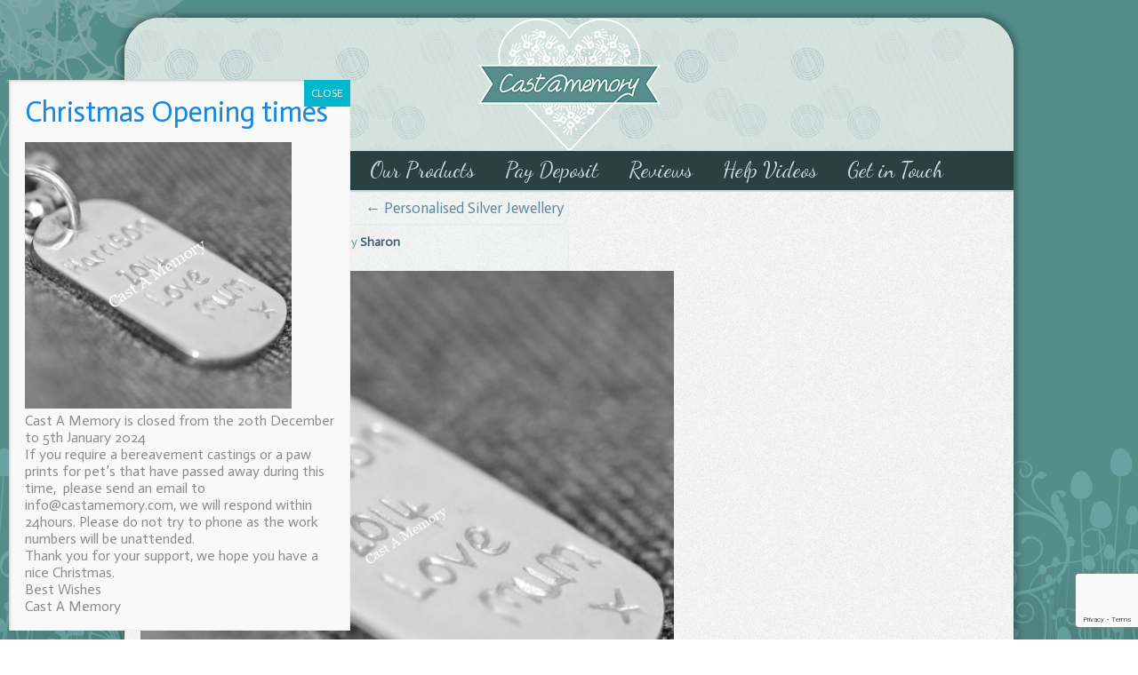

--- FILE ---
content_type: text/html; charset=UTF-8
request_url: https://www.castamemory.com/products/personalised-silver-jewellery/cast-a-memory-personalised-jewellery-9/
body_size: 14394
content:
<!DOCTYPE html>
<html dir="ltr" lang="en-US"
	prefix="og: https://ogp.me/ns#" >
<head>
    	
<meta name="google-site-verification" content="6IveooD-waV92eaN5aYyKLsmSg4RgxaAFzAnSDgE3Kg" />
<meta charset="UTF-8" />

<meta name="viewport" content="initial-scale = 1.0, maximum-scale = 1.0, user-scalable = no, width = device-width" />
<!--[if lt IE 9]><script src="https://html5shiv.googlecode.com/svn/trunk/html5.js"></script><![endif]-->

<link rel="stylesheet" href="https://www.castamemory.com/wp-content/themes/castamemory1-child/style.css?v3" media="screen" />
<link rel="pingback" href="https://www.castamemory.com/xmlrpc.php" />

		<!-- All in One SEO 4.3.9 - aioseo.com -->
		<title>silver dog tag charm inscribed with names - Cast A Memory</title>
		<meta name="robots" content="max-image-preview:large" />
		<link rel="canonical" href="https://www.castamemory.com/products/personalised-silver-jewellery/cast-a-memory-personalised-jewellery-9/" />
		<meta name="generator" content="All in One SEO (AIOSEO) 4.3.9" />
		<meta property="og:locale" content="en_US" />
		<meta property="og:site_name" content="Cast A Memory - Essex Personalised gifts and keepsakes for new baby and Dogs" />
		<meta property="og:type" content="article" />
		<meta property="og:title" content="silver dog tag charm inscribed with names - Cast A Memory" />
		<meta property="og:url" content="https://www.castamemory.com/products/personalised-silver-jewellery/cast-a-memory-personalised-jewellery-9/" />
		<meta property="og:image" content="https://www.castamemory.com/wp-content/uploads/cam-logo.png" />
		<meta property="og:image:secure_url" content="https://www.castamemory.com/wp-content/uploads/cam-logo.png" />
		<meta property="og:image:width" content="709" />
		<meta property="og:image:height" content="709" />
		<meta property="article:published_time" content="2022-09-21T17:09:10+00:00" />
		<meta property="article:modified_time" content="2022-09-21T17:14:01+00:00" />
		<meta property="article:publisher" content="https://www.facebook.com/castamemory.uk" />
		<meta name="twitter:card" content="summary" />
		<meta name="twitter:site" content="@CastAMemory" />
		<meta name="twitter:title" content="silver dog tag charm inscribed with names - Cast A Memory" />
		<meta name="twitter:creator" content="@CastAMemory" />
		<meta name="twitter:image" content="https://www.castamemory.com/wp-content/uploads/cam-logo.png" />
		<script type="application/ld+json" class="aioseo-schema">
			{"@context":"https:\/\/schema.org","@graph":[{"@type":"BreadcrumbList","@id":"https:\/\/www.castamemory.com\/products\/personalised-silver-jewellery\/cast-a-memory-personalised-jewellery-9\/#breadcrumblist","itemListElement":[{"@type":"ListItem","@id":"https:\/\/www.castamemory.com\/#listItem","position":1,"item":{"@type":"WebPage","@id":"https:\/\/www.castamemory.com\/","name":"Home","description":"Create a unique and personalised keepsake to celebrate the birth of a new baby, anniversary or achievement. From framed clay hand & feet impressions and 3D life casting to memorabilia framing, personalised silver charm jewellery and pet memorials.","url":"https:\/\/www.castamemory.com\/"},"nextItem":"https:\/\/www.castamemory.com\/products\/personalised-silver-jewellery\/cast-a-memory-personalised-jewellery-9\/#listItem"},{"@type":"ListItem","@id":"https:\/\/www.castamemory.com\/products\/personalised-silver-jewellery\/cast-a-memory-personalised-jewellery-9\/#listItem","position":2,"item":{"@type":"WebPage","@id":"https:\/\/www.castamemory.com\/products\/personalised-silver-jewellery\/cast-a-memory-personalised-jewellery-9\/","name":"silver dog tag charm inscribed with names","url":"https:\/\/www.castamemory.com\/products\/personalised-silver-jewellery\/cast-a-memory-personalised-jewellery-9\/"},"previousItem":"https:\/\/www.castamemory.com\/#listItem"}]},{"@type":"ItemPage","@id":"https:\/\/www.castamemory.com\/products\/personalised-silver-jewellery\/cast-a-memory-personalised-jewellery-9\/#itempage","url":"https:\/\/www.castamemory.com\/products\/personalised-silver-jewellery\/cast-a-memory-personalised-jewellery-9\/","name":"silver dog tag charm inscribed with names - Cast A Memory","inLanguage":"en-US","isPartOf":{"@id":"https:\/\/www.castamemory.com\/#website"},"breadcrumb":{"@id":"https:\/\/www.castamemory.com\/products\/personalised-silver-jewellery\/cast-a-memory-personalised-jewellery-9\/#breadcrumblist"},"datePublished":"2022-09-21T17:09:10+01:00","dateModified":"2022-09-21T17:14:01+01:00"},{"@type":"Organization","@id":"https:\/\/www.castamemory.com\/#organization","name":"Cast A Memory","url":"https:\/\/www.castamemory.com\/","sameAs":["https:\/\/www.facebook.com\/castamemory.uk","https:\/\/twitter.com\/CastAMemory","https:\/\/www.instagram.com\/castamemoryuk\/","https:\/\/www.youtube.com\/channel\/UCemthIVGshx6B1gtmbel8Hw"],"contactPoint":{"@type":"ContactPoint","telephone":"+441787383555","contactType":"Sales"}},{"@type":"WebSite","@id":"https:\/\/www.castamemory.com\/#website","url":"https:\/\/www.castamemory.com\/","name":"Cast A Memory","description":"Essex Personalised gifts and keepsakes for new baby and Dogs","inLanguage":"en-US","publisher":{"@id":"https:\/\/www.castamemory.com\/#organization"}}]}
		</script>
		<!-- All in One SEO -->

<link rel='dns-prefetch' href='//fonts.googleapis.com' />
<link rel="alternate" type="application/rss+xml" title="Cast A Memory &raquo; Feed" href="https://www.castamemory.com/feed/" />
<link rel="alternate" type="application/rss+xml" title="Cast A Memory &raquo; Comments Feed" href="https://www.castamemory.com/comments/feed/" />
<link rel="alternate" type="application/rss+xml" title="Cast A Memory &raquo; silver dog tag charm inscribed with names Comments Feed" href="https://www.castamemory.com/products/personalised-silver-jewellery/cast-a-memory-personalised-jewellery-9/feed/" />
		<!-- This site uses the Google Analytics by MonsterInsights plugin v8.15 - Using Analytics tracking - https://www.monsterinsights.com/ -->
							<script src="//www.googletagmanager.com/gtag/js?id=G-RJHSBH9MZV"  data-cfasync="false" data-wpfc-render="false" type="text/javascript" async></script>
			<script data-cfasync="false" data-wpfc-render="false" type="text/javascript">
				var mi_version = '8.15';
				var mi_track_user = true;
				var mi_no_track_reason = '';
				
								var disableStrs = [
										'ga-disable-G-RJHSBH9MZV',
														];

				/* Function to detect opted out users */
				function __gtagTrackerIsOptedOut() {
					for (var index = 0; index < disableStrs.length; index++) {
						if (document.cookie.indexOf(disableStrs[index] + '=true') > -1) {
							return true;
						}
					}

					return false;
				}

				/* Disable tracking if the opt-out cookie exists. */
				if (__gtagTrackerIsOptedOut()) {
					for (var index = 0; index < disableStrs.length; index++) {
						window[disableStrs[index]] = true;
					}
				}

				/* Opt-out function */
				function __gtagTrackerOptout() {
					for (var index = 0; index < disableStrs.length; index++) {
						document.cookie = disableStrs[index] + '=true; expires=Thu, 31 Dec 2099 23:59:59 UTC; path=/';
						window[disableStrs[index]] = true;
					}
				}

				if ('undefined' === typeof gaOptout) {
					function gaOptout() {
						__gtagTrackerOptout();
					}
				}
								window.dataLayer = window.dataLayer || [];

				window.MonsterInsightsDualTracker = {
					helpers: {},
					trackers: {},
				};
				if (mi_track_user) {
					function __gtagDataLayer() {
						dataLayer.push(arguments);
					}

					function __gtagTracker(type, name, parameters) {
						if (!parameters) {
							parameters = {};
						}

						if (parameters.send_to) {
							__gtagDataLayer.apply(null, arguments);
							return;
						}

						if (type === 'event') {
														parameters.send_to = monsterinsights_frontend.v4_id;
							var hookName = name;
							if (typeof parameters['event_category'] !== 'undefined') {
								hookName = parameters['event_category'] + ':' + name;
							}

							if (typeof MonsterInsightsDualTracker.trackers[hookName] !== 'undefined') {
								MonsterInsightsDualTracker.trackers[hookName](parameters);
							} else {
								__gtagDataLayer('event', name, parameters);
							}
							
													} else {
							__gtagDataLayer.apply(null, arguments);
						}
					}

					__gtagTracker('js', new Date());
					__gtagTracker('set', {
						'developer_id.dZGIzZG': true,
											});
										__gtagTracker('config', 'G-RJHSBH9MZV', {"forceSSL":"true"} );
															window.gtag = __gtagTracker;										(function () {
						/* https://developers.google.com/analytics/devguides/collection/analyticsjs/ */
						/* ga and __gaTracker compatibility shim. */
						var noopfn = function () {
							return null;
						};
						var newtracker = function () {
							return new Tracker();
						};
						var Tracker = function () {
							return null;
						};
						var p = Tracker.prototype;
						p.get = noopfn;
						p.set = noopfn;
						p.send = function () {
							var args = Array.prototype.slice.call(arguments);
							args.unshift('send');
							__gaTracker.apply(null, args);
						};
						var __gaTracker = function () {
							var len = arguments.length;
							if (len === 0) {
								return;
							}
							var f = arguments[len - 1];
							if (typeof f !== 'object' || f === null || typeof f.hitCallback !== 'function') {
								if ('send' === arguments[0]) {
									var hitConverted, hitObject = false, action;
									if ('event' === arguments[1]) {
										if ('undefined' !== typeof arguments[3]) {
											hitObject = {
												'eventAction': arguments[3],
												'eventCategory': arguments[2],
												'eventLabel': arguments[4],
												'value': arguments[5] ? arguments[5] : 1,
											}
										}
									}
									if ('pageview' === arguments[1]) {
										if ('undefined' !== typeof arguments[2]) {
											hitObject = {
												'eventAction': 'page_view',
												'page_path': arguments[2],
											}
										}
									}
									if (typeof arguments[2] === 'object') {
										hitObject = arguments[2];
									}
									if (typeof arguments[5] === 'object') {
										Object.assign(hitObject, arguments[5]);
									}
									if ('undefined' !== typeof arguments[1].hitType) {
										hitObject = arguments[1];
										if ('pageview' === hitObject.hitType) {
											hitObject.eventAction = 'page_view';
										}
									}
									if (hitObject) {
										action = 'timing' === arguments[1].hitType ? 'timing_complete' : hitObject.eventAction;
										hitConverted = mapArgs(hitObject);
										__gtagTracker('event', action, hitConverted);
									}
								}
								return;
							}

							function mapArgs(args) {
								var arg, hit = {};
								var gaMap = {
									'eventCategory': 'event_category',
									'eventAction': 'event_action',
									'eventLabel': 'event_label',
									'eventValue': 'event_value',
									'nonInteraction': 'non_interaction',
									'timingCategory': 'event_category',
									'timingVar': 'name',
									'timingValue': 'value',
									'timingLabel': 'event_label',
									'page': 'page_path',
									'location': 'page_location',
									'title': 'page_title',
								};
								for (arg in args) {
																		if (!(!args.hasOwnProperty(arg) || !gaMap.hasOwnProperty(arg))) {
										hit[gaMap[arg]] = args[arg];
									} else {
										hit[arg] = args[arg];
									}
								}
								return hit;
							}

							try {
								f.hitCallback();
							} catch (ex) {
							}
						};
						__gaTracker.create = newtracker;
						__gaTracker.getByName = newtracker;
						__gaTracker.getAll = function () {
							return [];
						};
						__gaTracker.remove = noopfn;
						__gaTracker.loaded = true;
						window['__gaTracker'] = __gaTracker;
					})();
									} else {
										console.log("");
					(function () {
						function __gtagTracker() {
							return null;
						}

						window['__gtagTracker'] = __gtagTracker;
						window['gtag'] = __gtagTracker;
					})();
									}
			</script>
				<!-- / Google Analytics by MonsterInsights -->
		<script type="text/javascript">
window._wpemojiSettings = {"baseUrl":"https:\/\/s.w.org\/images\/core\/emoji\/14.0.0\/72x72\/","ext":".png","svgUrl":"https:\/\/s.w.org\/images\/core\/emoji\/14.0.0\/svg\/","svgExt":".svg","source":{"concatemoji":"https:\/\/www.castamemory.com\/wp-includes\/js\/wp-emoji-release.min.js?ver=6.2.8"}};
/*! This file is auto-generated */
!function(e,a,t){var n,r,o,i=a.createElement("canvas"),p=i.getContext&&i.getContext("2d");function s(e,t){p.clearRect(0,0,i.width,i.height),p.fillText(e,0,0);e=i.toDataURL();return p.clearRect(0,0,i.width,i.height),p.fillText(t,0,0),e===i.toDataURL()}function c(e){var t=a.createElement("script");t.src=e,t.defer=t.type="text/javascript",a.getElementsByTagName("head")[0].appendChild(t)}for(o=Array("flag","emoji"),t.supports={everything:!0,everythingExceptFlag:!0},r=0;r<o.length;r++)t.supports[o[r]]=function(e){if(p&&p.fillText)switch(p.textBaseline="top",p.font="600 32px Arial",e){case"flag":return s("\ud83c\udff3\ufe0f\u200d\u26a7\ufe0f","\ud83c\udff3\ufe0f\u200b\u26a7\ufe0f")?!1:!s("\ud83c\uddfa\ud83c\uddf3","\ud83c\uddfa\u200b\ud83c\uddf3")&&!s("\ud83c\udff4\udb40\udc67\udb40\udc62\udb40\udc65\udb40\udc6e\udb40\udc67\udb40\udc7f","\ud83c\udff4\u200b\udb40\udc67\u200b\udb40\udc62\u200b\udb40\udc65\u200b\udb40\udc6e\u200b\udb40\udc67\u200b\udb40\udc7f");case"emoji":return!s("\ud83e\udef1\ud83c\udffb\u200d\ud83e\udef2\ud83c\udfff","\ud83e\udef1\ud83c\udffb\u200b\ud83e\udef2\ud83c\udfff")}return!1}(o[r]),t.supports.everything=t.supports.everything&&t.supports[o[r]],"flag"!==o[r]&&(t.supports.everythingExceptFlag=t.supports.everythingExceptFlag&&t.supports[o[r]]);t.supports.everythingExceptFlag=t.supports.everythingExceptFlag&&!t.supports.flag,t.DOMReady=!1,t.readyCallback=function(){t.DOMReady=!0},t.supports.everything||(n=function(){t.readyCallback()},a.addEventListener?(a.addEventListener("DOMContentLoaded",n,!1),e.addEventListener("load",n,!1)):(e.attachEvent("onload",n),a.attachEvent("onreadystatechange",function(){"complete"===a.readyState&&t.readyCallback()})),(e=t.source||{}).concatemoji?c(e.concatemoji):e.wpemoji&&e.twemoji&&(c(e.twemoji),c(e.wpemoji)))}(window,document,window._wpemojiSettings);
</script>
<style type="text/css">
img.wp-smiley,
img.emoji {
	display: inline !important;
	border: none !important;
	box-shadow: none !important;
	height: 1em !important;
	width: 1em !important;
	margin: 0 0.07em !important;
	vertical-align: -0.1em !important;
	background: none !important;
	padding: 0 !important;
}
</style>
	<link rel='stylesheet' id='wp-block-library-css' href='https://www.castamemory.com/wp-includes/css/dist/block-library/style.min.css?ver=6.2.8' type='text/css' media='all' />
<link rel='stylesheet' id='classic-theme-styles-css' href='https://www.castamemory.com/wp-includes/css/classic-themes.min.css?ver=6.2.8' type='text/css' media='all' />
<style id='global-styles-inline-css' type='text/css'>
body{--wp--preset--color--black: #000000;--wp--preset--color--cyan-bluish-gray: #abb8c3;--wp--preset--color--white: #ffffff;--wp--preset--color--pale-pink: #f78da7;--wp--preset--color--vivid-red: #cf2e2e;--wp--preset--color--luminous-vivid-orange: #ff6900;--wp--preset--color--luminous-vivid-amber: #fcb900;--wp--preset--color--light-green-cyan: #7bdcb5;--wp--preset--color--vivid-green-cyan: #00d084;--wp--preset--color--pale-cyan-blue: #8ed1fc;--wp--preset--color--vivid-cyan-blue: #0693e3;--wp--preset--color--vivid-purple: #9b51e0;--wp--preset--gradient--vivid-cyan-blue-to-vivid-purple: linear-gradient(135deg,rgba(6,147,227,1) 0%,rgb(155,81,224) 100%);--wp--preset--gradient--light-green-cyan-to-vivid-green-cyan: linear-gradient(135deg,rgb(122,220,180) 0%,rgb(0,208,130) 100%);--wp--preset--gradient--luminous-vivid-amber-to-luminous-vivid-orange: linear-gradient(135deg,rgba(252,185,0,1) 0%,rgba(255,105,0,1) 100%);--wp--preset--gradient--luminous-vivid-orange-to-vivid-red: linear-gradient(135deg,rgba(255,105,0,1) 0%,rgb(207,46,46) 100%);--wp--preset--gradient--very-light-gray-to-cyan-bluish-gray: linear-gradient(135deg,rgb(238,238,238) 0%,rgb(169,184,195) 100%);--wp--preset--gradient--cool-to-warm-spectrum: linear-gradient(135deg,rgb(74,234,220) 0%,rgb(151,120,209) 20%,rgb(207,42,186) 40%,rgb(238,44,130) 60%,rgb(251,105,98) 80%,rgb(254,248,76) 100%);--wp--preset--gradient--blush-light-purple: linear-gradient(135deg,rgb(255,206,236) 0%,rgb(152,150,240) 100%);--wp--preset--gradient--blush-bordeaux: linear-gradient(135deg,rgb(254,205,165) 0%,rgb(254,45,45) 50%,rgb(107,0,62) 100%);--wp--preset--gradient--luminous-dusk: linear-gradient(135deg,rgb(255,203,112) 0%,rgb(199,81,192) 50%,rgb(65,88,208) 100%);--wp--preset--gradient--pale-ocean: linear-gradient(135deg,rgb(255,245,203) 0%,rgb(182,227,212) 50%,rgb(51,167,181) 100%);--wp--preset--gradient--electric-grass: linear-gradient(135deg,rgb(202,248,128) 0%,rgb(113,206,126) 100%);--wp--preset--gradient--midnight: linear-gradient(135deg,rgb(2,3,129) 0%,rgb(40,116,252) 100%);--wp--preset--duotone--dark-grayscale: url('#wp-duotone-dark-grayscale');--wp--preset--duotone--grayscale: url('#wp-duotone-grayscale');--wp--preset--duotone--purple-yellow: url('#wp-duotone-purple-yellow');--wp--preset--duotone--blue-red: url('#wp-duotone-blue-red');--wp--preset--duotone--midnight: url('#wp-duotone-midnight');--wp--preset--duotone--magenta-yellow: url('#wp-duotone-magenta-yellow');--wp--preset--duotone--purple-green: url('#wp-duotone-purple-green');--wp--preset--duotone--blue-orange: url('#wp-duotone-blue-orange');--wp--preset--font-size--small: 13px;--wp--preset--font-size--medium: 20px;--wp--preset--font-size--large: 36px;--wp--preset--font-size--x-large: 42px;--wp--preset--spacing--20: 0.44rem;--wp--preset--spacing--30: 0.67rem;--wp--preset--spacing--40: 1rem;--wp--preset--spacing--50: 1.5rem;--wp--preset--spacing--60: 2.25rem;--wp--preset--spacing--70: 3.38rem;--wp--preset--spacing--80: 5.06rem;--wp--preset--shadow--natural: 6px 6px 9px rgba(0, 0, 0, 0.2);--wp--preset--shadow--deep: 12px 12px 50px rgba(0, 0, 0, 0.4);--wp--preset--shadow--sharp: 6px 6px 0px rgba(0, 0, 0, 0.2);--wp--preset--shadow--outlined: 6px 6px 0px -3px rgba(255, 255, 255, 1), 6px 6px rgba(0, 0, 0, 1);--wp--preset--shadow--crisp: 6px 6px 0px rgba(0, 0, 0, 1);}:where(.is-layout-flex){gap: 0.5em;}body .is-layout-flow > .alignleft{float: left;margin-inline-start: 0;margin-inline-end: 2em;}body .is-layout-flow > .alignright{float: right;margin-inline-start: 2em;margin-inline-end: 0;}body .is-layout-flow > .aligncenter{margin-left: auto !important;margin-right: auto !important;}body .is-layout-constrained > .alignleft{float: left;margin-inline-start: 0;margin-inline-end: 2em;}body .is-layout-constrained > .alignright{float: right;margin-inline-start: 2em;margin-inline-end: 0;}body .is-layout-constrained > .aligncenter{margin-left: auto !important;margin-right: auto !important;}body .is-layout-constrained > :where(:not(.alignleft):not(.alignright):not(.alignfull)){max-width: var(--wp--style--global--content-size);margin-left: auto !important;margin-right: auto !important;}body .is-layout-constrained > .alignwide{max-width: var(--wp--style--global--wide-size);}body .is-layout-flex{display: flex;}body .is-layout-flex{flex-wrap: wrap;align-items: center;}body .is-layout-flex > *{margin: 0;}:where(.wp-block-columns.is-layout-flex){gap: 2em;}.has-black-color{color: var(--wp--preset--color--black) !important;}.has-cyan-bluish-gray-color{color: var(--wp--preset--color--cyan-bluish-gray) !important;}.has-white-color{color: var(--wp--preset--color--white) !important;}.has-pale-pink-color{color: var(--wp--preset--color--pale-pink) !important;}.has-vivid-red-color{color: var(--wp--preset--color--vivid-red) !important;}.has-luminous-vivid-orange-color{color: var(--wp--preset--color--luminous-vivid-orange) !important;}.has-luminous-vivid-amber-color{color: var(--wp--preset--color--luminous-vivid-amber) !important;}.has-light-green-cyan-color{color: var(--wp--preset--color--light-green-cyan) !important;}.has-vivid-green-cyan-color{color: var(--wp--preset--color--vivid-green-cyan) !important;}.has-pale-cyan-blue-color{color: var(--wp--preset--color--pale-cyan-blue) !important;}.has-vivid-cyan-blue-color{color: var(--wp--preset--color--vivid-cyan-blue) !important;}.has-vivid-purple-color{color: var(--wp--preset--color--vivid-purple) !important;}.has-black-background-color{background-color: var(--wp--preset--color--black) !important;}.has-cyan-bluish-gray-background-color{background-color: var(--wp--preset--color--cyan-bluish-gray) !important;}.has-white-background-color{background-color: var(--wp--preset--color--white) !important;}.has-pale-pink-background-color{background-color: var(--wp--preset--color--pale-pink) !important;}.has-vivid-red-background-color{background-color: var(--wp--preset--color--vivid-red) !important;}.has-luminous-vivid-orange-background-color{background-color: var(--wp--preset--color--luminous-vivid-orange) !important;}.has-luminous-vivid-amber-background-color{background-color: var(--wp--preset--color--luminous-vivid-amber) !important;}.has-light-green-cyan-background-color{background-color: var(--wp--preset--color--light-green-cyan) !important;}.has-vivid-green-cyan-background-color{background-color: var(--wp--preset--color--vivid-green-cyan) !important;}.has-pale-cyan-blue-background-color{background-color: var(--wp--preset--color--pale-cyan-blue) !important;}.has-vivid-cyan-blue-background-color{background-color: var(--wp--preset--color--vivid-cyan-blue) !important;}.has-vivid-purple-background-color{background-color: var(--wp--preset--color--vivid-purple) !important;}.has-black-border-color{border-color: var(--wp--preset--color--black) !important;}.has-cyan-bluish-gray-border-color{border-color: var(--wp--preset--color--cyan-bluish-gray) !important;}.has-white-border-color{border-color: var(--wp--preset--color--white) !important;}.has-pale-pink-border-color{border-color: var(--wp--preset--color--pale-pink) !important;}.has-vivid-red-border-color{border-color: var(--wp--preset--color--vivid-red) !important;}.has-luminous-vivid-orange-border-color{border-color: var(--wp--preset--color--luminous-vivid-orange) !important;}.has-luminous-vivid-amber-border-color{border-color: var(--wp--preset--color--luminous-vivid-amber) !important;}.has-light-green-cyan-border-color{border-color: var(--wp--preset--color--light-green-cyan) !important;}.has-vivid-green-cyan-border-color{border-color: var(--wp--preset--color--vivid-green-cyan) !important;}.has-pale-cyan-blue-border-color{border-color: var(--wp--preset--color--pale-cyan-blue) !important;}.has-vivid-cyan-blue-border-color{border-color: var(--wp--preset--color--vivid-cyan-blue) !important;}.has-vivid-purple-border-color{border-color: var(--wp--preset--color--vivid-purple) !important;}.has-vivid-cyan-blue-to-vivid-purple-gradient-background{background: var(--wp--preset--gradient--vivid-cyan-blue-to-vivid-purple) !important;}.has-light-green-cyan-to-vivid-green-cyan-gradient-background{background: var(--wp--preset--gradient--light-green-cyan-to-vivid-green-cyan) !important;}.has-luminous-vivid-amber-to-luminous-vivid-orange-gradient-background{background: var(--wp--preset--gradient--luminous-vivid-amber-to-luminous-vivid-orange) !important;}.has-luminous-vivid-orange-to-vivid-red-gradient-background{background: var(--wp--preset--gradient--luminous-vivid-orange-to-vivid-red) !important;}.has-very-light-gray-to-cyan-bluish-gray-gradient-background{background: var(--wp--preset--gradient--very-light-gray-to-cyan-bluish-gray) !important;}.has-cool-to-warm-spectrum-gradient-background{background: var(--wp--preset--gradient--cool-to-warm-spectrum) !important;}.has-blush-light-purple-gradient-background{background: var(--wp--preset--gradient--blush-light-purple) !important;}.has-blush-bordeaux-gradient-background{background: var(--wp--preset--gradient--blush-bordeaux) !important;}.has-luminous-dusk-gradient-background{background: var(--wp--preset--gradient--luminous-dusk) !important;}.has-pale-ocean-gradient-background{background: var(--wp--preset--gradient--pale-ocean) !important;}.has-electric-grass-gradient-background{background: var(--wp--preset--gradient--electric-grass) !important;}.has-midnight-gradient-background{background: var(--wp--preset--gradient--midnight) !important;}.has-small-font-size{font-size: var(--wp--preset--font-size--small) !important;}.has-medium-font-size{font-size: var(--wp--preset--font-size--medium) !important;}.has-large-font-size{font-size: var(--wp--preset--font-size--large) !important;}.has-x-large-font-size{font-size: var(--wp--preset--font-size--x-large) !important;}
.wp-block-navigation a:where(:not(.wp-element-button)){color: inherit;}
:where(.wp-block-columns.is-layout-flex){gap: 2em;}
.wp-block-pullquote{font-size: 1.5em;line-height: 1.6;}
</style>
<link rel='stylesheet' id='contact-form-7-css' href='https://www.castamemory.com/wp-content/plugins/contact-form-7/includes/css/styles.css?ver=5.7.7' type='text/css' media='all' />
<link rel='stylesheet' id='slideshow-jquery-image-gallery-stylesheet_functional-css' href='https://www.castamemory.com/wp-content/plugins/slideshow-jquery-image-gallery/style/SlideshowPlugin/functional.css?ver=2.3.1' type='text/css' media='all' />
<link rel='stylesheet' id='slideshow-jquery-image-gallery-ajax-stylesheet_style-light-css' href='https://www.castamemory.com/wp-admin/admin-ajax.php?action=slideshow_jquery_image_gallery_load_stylesheet&#038;style=style-light&#038;ver=2.3.1' type='text/css' media='all' />
<link rel='stylesheet' id='slideshow-jquery-image-gallery-ajax-stylesheet_style-dark-css' href='https://www.castamemory.com/wp-admin/admin-ajax.php?action=slideshow_jquery_image_gallery_load_stylesheet&#038;style=style-dark&#038;ver=2.3.1' type='text/css' media='all' />
<link rel='stylesheet' id='slideshow-jquery-image-gallery-ajax-stylesheet_slideshow-jquery-image-gallery-custom-styles_1-css' href='https://www.castamemory.com/wp-admin/admin-ajax.php?action=slideshow_jquery_image_gallery_load_stylesheet&#038;style=slideshow-jquery-image-gallery-custom-styles_1&#038;ver=1402995435' type='text/css' media='all' />
<link rel='stylesheet' id='wp-review-slider-pro-public_combine-css' href='https://www.castamemory.com/wp-content/plugins/wp-google-places-review-slider/public/css/wprev-public_combine.css?ver=12.5' type='text/css' media='all' />
<link rel='stylesheet' id='hfe-style-css' href='https://www.castamemory.com/wp-content/plugins/header-footer-elementor/assets/css/header-footer-elementor.css?ver=1.6.14' type='text/css' media='all' />
<link rel='stylesheet' id='elementor-icons-css' href='https://www.castamemory.com/wp-content/plugins/elementor/assets/lib/eicons/css/elementor-icons.min.css?ver=5.20.0' type='text/css' media='all' />
<link rel='stylesheet' id='elementor-frontend-css' href='https://www.castamemory.com/wp-content/plugins/elementor/assets/css/frontend.min.css?ver=3.14.0' type='text/css' media='all' />
<link rel='stylesheet' id='swiper-css' href='https://www.castamemory.com/wp-content/plugins/elementor/assets/lib/swiper/css/swiper.min.css?ver=5.3.6' type='text/css' media='all' />
<link rel='stylesheet' id='elementor-post-3745-css' href='https://www.castamemory.com/wp-content/uploads/elementor/css/post-3745.css?ver=1687186345' type='text/css' media='all' />
<link rel='stylesheet' id='elementor-global-css' href='https://www.castamemory.com/wp-content/uploads/elementor/css/global.css?ver=1687186346' type='text/css' media='all' />
<link rel='stylesheet' id='elementor-post-4524-css' href='https://www.castamemory.com/wp-content/uploads/elementor/css/post-4524.css?ver=1687186346' type='text/css' media='all' />
<link rel='stylesheet' id='hfe-widgets-style-css' href='https://www.castamemory.com/wp-content/plugins/header-footer-elementor/inc/widgets-css/frontend.css?ver=1.6.14' type='text/css' media='all' />
<link rel='stylesheet' id='elementor-post-3843-css' href='https://www.castamemory.com/wp-content/uploads/elementor/css/post-3843.css?ver=1687186346' type='text/css' media='all' />
<link rel='stylesheet' id='parent-style-css' href='https://www.castamemory.com/wp-content/themes/castamemory1/style.css?ver=6.2.8' type='text/css' media='all' />
<link rel='stylesheet' id='popup-maker-site-css' href='//www.castamemory.com/wp-content/uploads/pum/pum-site-styles.css?generated=1765548481&#038;ver=1.18.2' type='text/css' media='all' />
<!--[if lte IE 7]>
<link rel='stylesheet' id='style.ie7.css-css' href='https://www.castamemory.com/wp-content/themes/castamemory1/style.ie7.css?ver=6.2.8' type='text/css' media='screen' />
<![endif]-->
<link rel='stylesheet' id='style.responsive.css-css' href='https://www.castamemory.com/wp-content/themes/castamemory1/style.responsive.css?ver=6.2.8' type='text/css' media='all' />
<link rel='stylesheet' id='css-css' href='https://fonts.googleapis.com/css?family=Dancing+Script%7CActor&#038;subset=latin&#038;ver=6.2.8' type='text/css' media='all' />
<link rel='stylesheet' id='google-fonts-1-css' href='https://fonts.googleapis.com/css?family=Roboto%3A100%2C100italic%2C200%2C200italic%2C300%2C300italic%2C400%2C400italic%2C500%2C500italic%2C600%2C600italic%2C700%2C700italic%2C800%2C800italic%2C900%2C900italic%7CRoboto+Slab%3A100%2C100italic%2C200%2C200italic%2C300%2C300italic%2C400%2C400italic%2C500%2C500italic%2C600%2C600italic%2C700%2C700italic%2C800%2C800italic%2C900%2C900italic%7CDancing+Script%3A100%2C100italic%2C200%2C200italic%2C300%2C300italic%2C400%2C400italic%2C500%2C500italic%2C600%2C600italic%2C700%2C700italic%2C800%2C800italic%2C900%2C900italic&#038;display=auto&#038;ver=6.2.8' type='text/css' media='all' />
<link rel='stylesheet' id='elementor-icons-shared-0-css' href='https://www.castamemory.com/wp-content/plugins/elementor/assets/lib/font-awesome/css/fontawesome.min.css?ver=5.15.3' type='text/css' media='all' />
<link rel='stylesheet' id='elementor-icons-fa-brands-css' href='https://www.castamemory.com/wp-content/plugins/elementor/assets/lib/font-awesome/css/brands.min.css?ver=5.15.3' type='text/css' media='all' />
<link rel="preconnect" href="https://fonts.gstatic.com/" crossorigin><script type='text/javascript' src='https://www.castamemory.com/wp-content/plugins/google-analytics-for-wordpress/assets/js/frontend-gtag.min.js?ver=8.15' id='monsterinsights-frontend-script-js'></script>
<script data-cfasync="false" data-wpfc-render="false" type="text/javascript" id='monsterinsights-frontend-script-js-extra'>/* <![CDATA[ */
var monsterinsights_frontend = {"js_events_tracking":"true","download_extensions":"doc,pdf,ppt,zip,xls,docx,pptx,xlsx","inbound_paths":"[]","home_url":"https:\/\/www.castamemory.com","hash_tracking":"false","ua":"","v4_id":"G-RJHSBH9MZV"};/* ]]> */
</script>
<script type='text/javascript' src='https://www.castamemory.com/wp-content/themes/castamemory1/jquery.js?ver=6.2.8' id='jquery-js'></script>
<script type='text/javascript' src='https://www.castamemory.com/wp-content/themes/castamemory1/jquery-migrate-1.1.1.js?ver=6.2.8' id='jquery_migrate-js'></script>
<script type='text/javascript' src='https://www.castamemory.com/wp-content/themes/castamemory1/script.js?ver=6.2.8' id='script.js-js'></script>
<script type='text/javascript' src='https://www.castamemory.com/wp-content/themes/castamemory1/script.responsive.js?ver=6.2.8' id='script.responsive.js-js'></script>
<link rel="https://api.w.org/" href="https://www.castamemory.com/wp-json/" /><link rel="alternate" type="application/json" href="https://www.castamemory.com/wp-json/wp/v2/media/6630" /><link rel="EditURI" type="application/rsd+xml" title="RSD" href="https://www.castamemory.com/xmlrpc.php?rsd" />
<link rel="wlwmanifest" type="application/wlwmanifest+xml" href="https://www.castamemory.com/wp-includes/wlwmanifest.xml" />
<link rel='shortlink' href='https://www.castamemory.com/?p=6630' />
<link rel="alternate" type="application/json+oembed" href="https://www.castamemory.com/wp-json/oembed/1.0/embed?url=https%3A%2F%2Fwww.castamemory.com%2Fproducts%2Fpersonalised-silver-jewellery%2Fcast-a-memory-personalised-jewellery-9%2F" />



<link rel='home' href='https://www.castamemory.com/' /><meta name="generator" content="Elementor 3.14.0; features: e_dom_optimization, a11y_improvements, additional_custom_breakpoints; settings: css_print_method-external, google_font-enabled, font_display-auto">
		<style type="text/css" id="wp-custom-css">
			.cam-nav .cam-menu-btn {
    float: right;
    border: 1px solid #404040;
	border-radius: 3px;
	width:35px;
	
}

.cam-nav .cam-menu-btn hover {
    background:red
	
}

.cam-sidebar1 {display: none}

.cam-postheader {display:none}		</style>
		<script>
function showMap(){
var map = $('#map-wrapper'),
content = '<iframe src="https://www.google.com/maps/embed?pb=!1m18!1m12!1m3!1d2459.2905993925806!2d0.6452339999999945!3d51.946892!2m3!1f0!2f0!3f0!3m2!1i1024!2i768!4f13.1!3m3!1m2!1s0x47d8f9686941bc25%3A0xefe79b4aa089a062!2sCast+A+Memory!5e0!3m2!1sen!2suk!4v1403019550347" frameborder="0" style="width:100%;height:400px;border:0"></iframe>';

map.slideToggle('fast',function(){ map.html(content) });
}

function showEngrv(t){
var i = $('#engrv-txt'),
r = $('.engrv-row'),
v = $(t).val();

if(v == 'With Engraving'){
r.fadeIn();
}
else{
r.fadeOut();
i.val('');
}
}
</script>
</head>
<body class="attachment attachment-template-default attachmentid-6630 attachment-png ehf-footer ehf-template-castamemory1 ehf-stylesheet-castamemory1-child elementor-default elementor-kit-3745">

<div id="cam-main">
    <div class="cam-sheet clearfix">

<header class="cam-header clickable">

    <div class="cam-shapes">
        
            </div>






                
                    
<div class="reslogo"></div></header>

<nav class="cam-nav">
    
<ul class="cam-hmenu menu-85">
	<li class="menu-item-6793"><a title="Home" href="https://www.castamemory.com">Home</a>
	</li>
	<li class="menu-item-6794"><a title="My Story" href="https://www.castamemory.com/about/">My Story</a>
	</li>
	<li class="menu-item-6795"><a title="Our Products" href="https://www.castamemory.com/products/">Our Products</a>
	<ul>
		<li class="menu-item-6796"><a title="Gift Inspiration" href="https://www.castamemory.com/products/">Gift Inspiration</a>
		</li>
		<li class="menu-item-6900"><a title="Baby Hand &amp; Foot Impressions" href="https://www.castamemory.com/products/baby-clay-prints-essex/">Baby Hand &#038; Foot Impressions</a>
		</li>
		<li class="menu-item-6799"><a title="Life Casting &gt;" href="https://www.castamemory.com/products/life-casting/">Life Casting ></a>
		<ul>
			<li class="menu-item-6801"><a title="- Baby" href="https://www.castamemory.com/products/life-casting/baby-hand-foot-casting/">&#8211; Baby</a>
			</li>
			<li class="menu-item-6802"><a title="- Family and Couples" href="https://www.castamemory.com/products/life-casting/family-couples-life-casting/">&#8211; Family and Couples</a>
			</li>
			<li class="menu-item-6800"><a title="- Bereavement &amp; Memorial" href="https://www.castamemory.com/products/life-casting/bereavement-memorial-life-casting/">&#8211; Bereavement &#038; Memorial</a>
			</li>
		</ul>
		</li>
		<li class="menu-item-6798"><a title="Pet Keepsakes &amp; Memorials" href="https://www.castamemory.com/products/pet-keepsake-gifts-memorials/">Pet Keepsakes &#038; Memorials</a>
		</li>
		<li class="menu-item-6803"><a title="Personalised Silver Jewellery" href="https://www.castamemory.com/products/personalised-silver-jewellery/">Personalised Silver Jewellery</a>
		</li>
		<li class="menu-item-6876"><a title="Specialist Framing &gt;" href="https://www.castamemory.com/products/specialist-keepsake-framing/">Specialist Framing ></a>
		<ul>
			<li class="menu-item-6877"><a title="- Keepsakes" href="https://www.castamemory.com/specialist-keepsake-framing/#keepsake-framing">&#8211; Keepsakes</a>
			</li>
			<li class="menu-item-6878"><a title="- Baby Shoes" href="https://www.castamemory.com/specialist-keepsake-framing/#baby-first-shoes">&#8211; Baby Shoes</a>
			</li>
			<li class="menu-item-6879"><a title="- War Medals" href="https://www.castamemory.com/specialist-keepsake-framing/#medal-framing">&#8211; War Medals</a>
			</li>
			<li class="menu-item-6880"><a title="- Achievements" href="https://www.castamemory.com/specialist-keepsake-framing/#achievement-framing">&#8211; Achievements</a>
			</li>
			<li class="menu-item-6881"><a title="- Trophies &amp; Rosettes" href="https://www.castamemory.com/specialist-keepsake-framing/#rosette-framing">&#8211; Trophies &#038; Rosettes</a>
			</li>
		</ul>
		</li>
	</ul>
	</li>
	<li class="menu-item-6808"><a title="Pay Deposit" href="https://www.castamemory.com/contact-us/#pay-deposit">Pay Deposit</a>
	</li>
	<li class="menu-item-6809"><a title="Reviews" href="https://www.castamemory.com/reviews/">Reviews</a>
	</li>
	<li class="menu-item-6810"><a title="Help Videos" href="https://www.castamemory.com/video-instructions/">Help Videos</a>
	</li>
	<li class="menu-item-6811"><a title="Get in Touch" href="https://www.castamemory.com/contact-us/">Get in Touch</a>
	</li>
</ul>
 
    </nav><div class="cam-layout-wrapper">
                <div class="cam-content-layout">
                    <div class="cam-content-layout-row">
                        
                        <div class="cam-layout-cell cam-content">
							
		<!-- Google tag (gtag.js) -->
<script async src="https://www.googletagmanager.com/gtag/js?id=G-T1ZFR4R8VT">
</script>
<script>
  window.dataLayer = window.dataLayer || [];
  function gtag(){dataLayer.push(arguments);}
  gtag('js', new Date());

  gtag('config', 'G-T1ZFR4R8VT');
</script>					
							<article class="cam-post cam-article " style="">
                                                                                                <div class="cam-postcontent clearfix"><div class="navigation">
    <div class="alignleft"></div>
    <div class="alignright"><a href="https://www.castamemory.com/products/personalised-silver-jewellery/" title="Return to Personalised Silver Jewellery" rel="gallery"><span class="meta-nav">&larr;</span> Personalised Silver Jewellery</a></div>
 </div></div>


</article>
		<article id="post-6630"  class="cam-post cam-article  post-6630 attachment type-attachment status-inherit hentry" style="">
                                <h1 class="cam-postheader"><a href="https://www.castamemory.com/products/personalised-silver-jewellery/cast-a-memory-personalised-jewellery-9/" rel="bookmark" title="silver dog tag charm inscribed with names">silver dog tag charm inscribed with names</a></h1>                                                <div class="cam-postheadericons cam-metadata-icons"><span class="cam-postdateicon"><span class="date">Published</span> <span class="entry-date" title="6:09 pm">September 21, 2022</span></span> | <span class="cam-postauthoricon"><span class="author">By</span> <span class="author vcard"><a class="url fn n" href="https://www.castamemory.com/author/sharon/" title="View all posts by Sharon">Sharon</a></span></span></div>                <div class="cam-postcontent clearfix">	<p class="attachment center">
		<a href="https://www.castamemory.com/products/personalised-silver-jewellery/cast-a-memory-personalised-jewellery-1/" title="silver dog tag charm inscribed with names" rel="attachment">
			<img width="600" height="600" src="https://www.castamemory.com/wp-content/uploads/Cast-A-Memory-Personalised-Jewellery-9.png?v=1694866458" class="attachment-600x9999 size-600x9999" alt="silver dog tag charm engraved with names" decoding="async" loading="lazy" srcset="https://www.castamemory.com/wp-content/uploads/Cast-A-Memory-Personalised-Jewellery-9.png?v=1694866458 717w, https://www.castamemory.com/wp-content/uploads/Cast-A-Memory-Personalised-Jewellery-9-300x300.png?v=1694866458 300w, https://www.castamemory.com/wp-content/uploads/Cast-A-Memory-Personalised-Jewellery-9-150x150.png?v=1694866458 150w" sizes="(max-width: 600px) 100vw, 600px" />		</a>
	</p>
	<p class="center">Full size is <a href="https://www.castamemory.com/wp-content/uploads/Cast-A-Memory-Personalised-Jewellery-9.png" title="Link to full-size image">717 &times; 717</a> pixels</p><div class="navigation">
    <div class="alignleft"><a href='https://www.castamemory.com/products/personalised-silver-jewellery/cast-a-memory-personalised-jewellery-1/'>childrens drawing engraved onto silver charm keyring</a> &raquo;</div>
    <div class="alignright">&laquo; <a href='https://www.castamemory.com/products/personalised-silver-jewellery/cast-a-memory-personalised-jewellery-8/'>heart shaped silver charm with children names inscribed in</a></div>
 </div></div>


</article>
		<div id="respond" class="cam-commentsform" class="comment-respond">
		<h2 id="reply-title" class="cam-postheader" class="comment-reply-title">Leave a Reply <small><a rel="nofollow" id="cancel-comment-reply-link" href="/products/personalised-silver-jewellery/cast-a-memory-personalised-jewellery-9/#respond" style="display:none;">Cancel reply</a></small></h2><p class="must-log-in">You must be <a href="https://www.castamemory.com/wp-login.php?redirect_to=https%3A%2F%2Fwww.castamemory.com%2Fproducts%2Fpersonalised-silver-jewellery%2Fcast-a-memory-personalised-jewellery-9%2F">logged in</a> to post a comment.</p>	</div><!-- #respond -->
				
<div class='footer-width-fixer'>		<div data-elementor-type="wp-post" data-elementor-id="3843" class="elementor elementor-3843">
									<section class="elementor-section elementor-top-section elementor-element elementor-element-f1ce0a5 elementor-hidden-phone elementor-section-boxed elementor-section-height-default elementor-section-height-default" data-id="f1ce0a5" data-element_type="section" data-settings="{&quot;background_background&quot;:&quot;classic&quot;}">
						<div class="elementor-container elementor-column-gap-default">
					<div class="elementor-column elementor-col-50 elementor-top-column elementor-element elementor-element-11807b2" data-id="11807b2" data-element_type="column" data-settings="{&quot;background_background&quot;:&quot;classic&quot;}">
			<div class="elementor-widget-wrap">
									</div>
		</div>
				<div class="elementor-column elementor-col-50 elementor-top-column elementor-element elementor-element-02ebafc" data-id="02ebafc" data-element_type="column" data-settings="{&quot;background_background&quot;:&quot;classic&quot;}">
			<div class="elementor-widget-wrap elementor-element-populated">
								<div class="elementor-element elementor-element-3a3d08f elementor-widget elementor-widget-text-editor" data-id="3a3d08f" data-element_type="widget" data-widget_type="text-editor.default">
				<div class="elementor-widget-container">
							<p style="text-align: right;"><a href="https://www.castamemory.com/home"><strong>www.castamemory.com</strong></a></p>
<p style="text-align: right;">
<strong>Telephone:</strong> 01787 383555
<p style="text-align: right;"><strong>Location:</strong> Pebmarsh Essex</p>
<p style="text-align: right;">CO9 2NS</p>						</div>
				</div>
				<div class="elementor-element elementor-element-aa99b5b elementor-shape-circle e-grid-align-right elementor-grid-0 elementor-widget elementor-widget-social-icons" data-id="aa99b5b" data-element_type="widget" data-widget_type="social-icons.default">
				<div class="elementor-widget-container">
					<div class="elementor-social-icons-wrapper elementor-grid">
							<span class="elementor-grid-item">
					<a class="elementor-icon elementor-social-icon elementor-social-icon-facebook elementor-repeater-item-fc8b5b7" href="https://www.facebook.com/castamemory.uk" target="_blank">
						<span class="elementor-screen-only">Facebook</span>
						<i class="fab fa-facebook"></i>					</a>
				</span>
							<span class="elementor-grid-item">
					<a class="elementor-icon elementor-social-icon elementor-social-icon-instagram elementor-repeater-item-5859991" href="https://www.instagram.com/castamemoryuk/" target="_blank">
						<span class="elementor-screen-only">Instagram</span>
						<i class="fab fa-instagram"></i>					</a>
				</span>
							<span class="elementor-grid-item">
					<a class="elementor-icon elementor-social-icon elementor-social-icon-twitter elementor-repeater-item-e7c5c36" href="https://twitter.com/CastAMemory" target="_blank">
						<span class="elementor-screen-only">Twitter</span>
						<i class="fab fa-twitter"></i>					</a>
				</span>
							<span class="elementor-grid-item">
					<a class="elementor-icon elementor-social-icon elementor-social-icon-youtube elementor-repeater-item-d946d98" href="https://www.youtube.com/channel/UCemthIVGshx6B1gtmbel8Hw" target="_blank">
						<span class="elementor-screen-only">Youtube</span>
						<i class="fab fa-youtube"></i>					</a>
				</span>
					</div>
				</div>
				</div>
					</div>
		</div>
							</div>
		</section>
				<section class="elementor-section elementor-top-section elementor-element elementor-element-a233f07 elementor-hidden-desktop elementor-hidden-tablet elementor-section-boxed elementor-section-height-default elementor-section-height-default" data-id="a233f07" data-element_type="section" data-settings="{&quot;background_background&quot;:&quot;classic&quot;}">
						<div class="elementor-container elementor-column-gap-default">
					<div class="elementor-column elementor-col-100 elementor-top-column elementor-element elementor-element-53313db" data-id="53313db" data-element_type="column">
			<div class="elementor-widget-wrap elementor-element-populated">
								<div class="elementor-element elementor-element-de3cdad elementor-widget elementor-widget-text-editor" data-id="de3cdad" data-element_type="widget" data-widget_type="text-editor.default">
				<div class="elementor-widget-container">
							<p><a href="https://www.castamemory.com/home"><strong>www.castamemory.com</strong></a><p>
<p>
<strong>Tel:</strong> 01787 383555</p>
<p><strong>Location:</strong> Pebmarsh Essex</p>
<p>CO9 2NS</p>						</div>
				</div>
				<div class="elementor-element elementor-element-c8ef2a8 elementor-shape-circle e-grid-align-left e-grid-align-mobile-center elementor-grid-0 elementor-widget elementor-widget-social-icons" data-id="c8ef2a8" data-element_type="widget" data-widget_type="social-icons.default">
				<div class="elementor-widget-container">
					<div class="elementor-social-icons-wrapper elementor-grid">
							<span class="elementor-grid-item">
					<a class="elementor-icon elementor-social-icon elementor-social-icon-facebook elementor-repeater-item-fc8b5b7" href="https://www.facebook.com/castamemory.uk" target="_blank">
						<span class="elementor-screen-only">Facebook</span>
						<i class="fab fa-facebook"></i>					</a>
				</span>
							<span class="elementor-grid-item">
					<a class="elementor-icon elementor-social-icon elementor-social-icon-instagram elementor-repeater-item-5859991" href="https://www.instagram.com/castamemoryuk/" target="_blank">
						<span class="elementor-screen-only">Instagram</span>
						<i class="fab fa-instagram"></i>					</a>
				</span>
							<span class="elementor-grid-item">
					<a class="elementor-icon elementor-social-icon elementor-social-icon-twitter elementor-repeater-item-e7c5c36" href="https://twitter.com/CastAMemory" target="_blank">
						<span class="elementor-screen-only">Twitter</span>
						<i class="fab fa-twitter"></i>					</a>
				</span>
							<span class="elementor-grid-item">
					<a class="elementor-icon elementor-social-icon elementor-social-icon-youtube elementor-repeater-item-d946d98" href="https://www.youtube.com/channel/UCemthIVGshx6B1gtmbel8Hw" target="_blank">
						<span class="elementor-screen-only">Youtube</span>
						<i class="fab fa-youtube"></i>					</a>
				</span>
					</div>
				</div>
				</div>
					</div>
		</div>
							</div>
		</section>
							</div>
		</div>		<footer itemtype="https://schema.org/WPFooter" itemscope="itemscope" id="colophon" role="contentinfo">
			<div class='footer-width-fixer'>		<div data-elementor-type="wp-post" data-elementor-id="4524" class="elementor elementor-4524">
									<section class="elementor-section elementor-top-section elementor-element elementor-element-b13574a elementor-section-boxed elementor-section-height-default elementor-section-height-default" data-id="b13574a" data-element_type="section" data-settings="{&quot;background_background&quot;:&quot;classic&quot;}">
						<div class="elementor-container elementor-column-gap-default">
					<div class="elementor-column elementor-col-100 elementor-top-column elementor-element elementor-element-48c56bf" data-id="48c56bf" data-element_type="column" data-settings="{&quot;background_background&quot;:&quot;classic&quot;}">
			<div class="elementor-widget-wrap elementor-element-populated">
								<section class="elementor-section elementor-inner-section elementor-element elementor-element-dade96e elementor-hidden-phone elementor-section-boxed elementor-section-height-default elementor-section-height-default" data-id="dade96e" data-element_type="section">
						<div class="elementor-container elementor-column-gap-default">
					<div class="elementor-column elementor-col-33 elementor-inner-column elementor-element elementor-element-8d50ea0" data-id="8d50ea0" data-element_type="column">
			<div class="elementor-widget-wrap elementor-element-populated">
								<div class="elementor-element elementor-element-e8943c2 elementor-widget elementor-widget-text-editor" data-id="e8943c2" data-element_type="widget" data-widget_type="text-editor.default">
				<div class="elementor-widget-container">
							<p>Copyright © 2026 Cast A Memory All Rights Reserved.</p>						</div>
				</div>
					</div>
		</div>
				<div class="elementor-column elementor-col-33 elementor-inner-column elementor-element elementor-element-0449595" data-id="0449595" data-element_type="column">
			<div class="elementor-widget-wrap elementor-element-populated">
								<div class="elementor-element elementor-element-0d4e77c elementor-align-right elementor-mobile-align-center elementor-widget elementor-widget-button" data-id="0d4e77c" data-element_type="widget" data-widget_type="button.default">
				<div class="elementor-widget-container">
					<div class="elementor-button-wrapper">
			<a class="elementor-button elementor-button-link elementor-size-sm" href="https://www.castamemory.com/privacy-policy/">
						<span class="elementor-button-content-wrapper">
						<span class="elementor-button-text">Privacy Policy</span>
		</span>
					</a>
		</div>
				</div>
				</div>
					</div>
		</div>
				<div class="elementor-column elementor-col-33 elementor-inner-column elementor-element elementor-element-43c8782" data-id="43c8782" data-element_type="column">
			<div class="elementor-widget-wrap elementor-element-populated">
								<div class="elementor-element elementor-element-a5e878a elementor-align-right elementor-mobile-align-center elementor-widget elementor-widget-button" data-id="a5e878a" data-element_type="widget" data-widget_type="button.default">
				<div class="elementor-widget-container">
					<div class="elementor-button-wrapper">
			<a class="elementor-button elementor-button-link elementor-size-sm" href="https://www.castamemory.com/cookie-policy/">
						<span class="elementor-button-content-wrapper">
						<span class="elementor-button-text">Cookie Policy</span>
		</span>
					</a>
		</div>
				</div>
				</div>
					</div>
		</div>
							</div>
		</section>
				<section class="elementor-section elementor-inner-section elementor-element elementor-element-a4bf46d elementor-hidden-desktop elementor-hidden-tablet elementor-section-boxed elementor-section-height-default elementor-section-height-default" data-id="a4bf46d" data-element_type="section">
						<div class="elementor-container elementor-column-gap-default">
					<div class="elementor-column elementor-col-33 elementor-inner-column elementor-element elementor-element-d7cda22" data-id="d7cda22" data-element_type="column">
			<div class="elementor-widget-wrap elementor-element-populated">
								<div class="elementor-element elementor-element-a0d6f7a elementor-widget elementor-widget-text-editor" data-id="a0d6f7a" data-element_type="widget" data-widget_type="text-editor.default">
				<div class="elementor-widget-container">
							<p>Copyright © 2026 Cast A Memory All Rights Reserved.</p>						</div>
				</div>
					</div>
		</div>
				<div class="elementor-column elementor-col-33 elementor-inner-column elementor-element elementor-element-b7044f8" data-id="b7044f8" data-element_type="column">
			<div class="elementor-widget-wrap elementor-element-populated">
								<div class="elementor-element elementor-element-8f60c5c elementor-align-center elementor-mobile-align-center elementor-widget elementor-widget-button" data-id="8f60c5c" data-element_type="widget" data-widget_type="button.default">
				<div class="elementor-widget-container">
					<div class="elementor-button-wrapper">
			<a class="elementor-button elementor-button-link elementor-size-sm" href="https://www.castamemory.com/cookie-policy/">
						<span class="elementor-button-content-wrapper">
						<span class="elementor-button-text">Cookie Policy</span>
		</span>
					</a>
		</div>
				</div>
				</div>
					</div>
		</div>
				<div class="elementor-column elementor-col-33 elementor-inner-column elementor-element elementor-element-d9e3c99" data-id="d9e3c99" data-element_type="column">
			<div class="elementor-widget-wrap elementor-element-populated">
								<div class="elementor-element elementor-element-42697e2 elementor-align-center elementor-mobile-align-center elementor-widget elementor-widget-button" data-id="42697e2" data-element_type="widget" data-widget_type="button.default">
				<div class="elementor-widget-container">
					<div class="elementor-button-wrapper">
			<a class="elementor-button elementor-button-link elementor-size-sm" href="https://www.castamemory.com/privacy-policy/">
						<span class="elementor-button-content-wrapper">
						<span class="elementor-button-text">Privacy Policy</span>
		</span>
					</a>
		</div>
				</div>
				</div>
					</div>
		</div>
							</div>
		</section>
					</div>
		</div>
							</div>
		</section>
							</div>
		</div>		</footer>
	</div><!-- #page -->
<div id="pum-7725" class="pum pum-overlay pum-theme-1060 pum-theme-default-theme popmake-overlay pum-overlay-disabled auto_open click_open" data-popmake="{&quot;id&quot;:7725,&quot;slug&quot;:&quot;christmas-opening-times&quot;,&quot;theme_id&quot;:1060,&quot;cookies&quot;:[{&quot;event&quot;:&quot;on_popup_close&quot;,&quot;settings&quot;:{&quot;name&quot;:&quot;pum-7725&quot;,&quot;key&quot;:&quot;&quot;,&quot;session&quot;:true,&quot;path&quot;:null,&quot;time&quot;:&quot;1 month&quot;}}],&quot;triggers&quot;:[{&quot;type&quot;:&quot;auto_open&quot;,&quot;settings&quot;:{&quot;delay&quot;:500,&quot;cookie_name&quot;:[&quot;pum-7725&quot;]}},{&quot;type&quot;:&quot;click_open&quot;,&quot;settings&quot;:{&quot;cookie_name&quot;:[&quot;pum-7725&quot;],&quot;extra_selectors&quot;:&quot;&quot;}}],&quot;mobile_disabled&quot;:null,&quot;tablet_disabled&quot;:null,&quot;meta&quot;:{&quot;display&quot;:{&quot;stackable&quot;:&quot;1&quot;,&quot;overlay_disabled&quot;:&quot;1&quot;,&quot;scrollable_content&quot;:false,&quot;disable_reposition&quot;:false,&quot;size&quot;:&quot;tiny&quot;,&quot;responsive_min_width&quot;:&quot;0%&quot;,&quot;responsive_min_width_unit&quot;:false,&quot;responsive_max_width&quot;:&quot;100%&quot;,&quot;responsive_max_width_unit&quot;:false,&quot;custom_width&quot;:&quot;300px&quot;,&quot;custom_width_unit&quot;:false,&quot;custom_height&quot;:&quot;380px&quot;,&quot;custom_height_unit&quot;:false,&quot;custom_height_auto&quot;:&quot;1&quot;,&quot;location&quot;:&quot;left bottom&quot;,&quot;position_from_trigger&quot;:false,&quot;position_top&quot;:&quot;0&quot;,&quot;position_left&quot;:&quot;10&quot;,&quot;position_bottom&quot;:&quot;10&quot;,&quot;position_right&quot;:&quot;10&quot;,&quot;position_fixed&quot;:&quot;1&quot;,&quot;animation_type&quot;:&quot;fade&quot;,&quot;animation_speed&quot;:&quot;350&quot;,&quot;animation_origin&quot;:&quot;left bottom&quot;,&quot;overlay_zindex&quot;:false,&quot;zindex&quot;:&quot;1999999999&quot;},&quot;close&quot;:{&quot;text&quot;:&quot;&quot;,&quot;button_delay&quot;:&quot;0&quot;,&quot;overlay_click&quot;:false,&quot;esc_press&quot;:false,&quot;f4_press&quot;:false},&quot;click_open&quot;:[]}}" role="dialog" aria-modal="false"
								   	aria-labelledby="pum_popup_title_7725">

	<div id="popmake-7725" class="pum-container popmake theme-1060 pum-responsive pum-responsive-tiny responsive size-tiny pum-position-fixed">

				

							<div id="pum_popup_title_7725" class="pum-title popmake-title">
				Christmas Opening times			</div>
		

		

				<div class="pum-content popmake-content" tabindex="0">
			<p class="attachment"><a href='https://www.castamemory.com/wp-content/uploads/Cast-A-Memory-Personalised-Jewellery-9.png'><img width="300" height="300" src="https://www.castamemory.com/wp-content/uploads/Cast-A-Memory-Personalised-Jewellery-9-300x300.png?v=1694866458" class="attachment-medium size-medium" alt="silver dog tag charm engraved with names" decoding="async" loading="lazy" srcset="https://www.castamemory.com/wp-content/uploads/Cast-A-Memory-Personalised-Jewellery-9-300x300.png?v=1694866458 300w, https://www.castamemory.com/wp-content/uploads/Cast-A-Memory-Personalised-Jewellery-9-150x150.png?v=1694866458 150w, https://www.castamemory.com/wp-content/uploads/Cast-A-Memory-Personalised-Jewellery-9.png?v=1694866458 717w" sizes="(max-width: 300px) 100vw, 300px" /></a></p>
<p>Cast A Memory is closed from the 20th December to 5th January 2024</p>
<p>If you require a bereavement castings or a paw prints for pet&#8217;s that have passed away during this time,  please send an email to info@castamemory.com, we will respond within 24hours. Please do not try to phone as the work numbers will be unattended.</p>
<p>Thank you for your support, we hope you have a nice Christmas.</p>
<p>Best Wishes</p>
<p>Cast A Memory</p>
		</div>


				

							<button type="button" class="pum-close popmake-close" aria-label="Close">
			CLOSE			</button>
		
	</div>

</div>
<link rel='stylesheet' id='e-animations-css' href='https://www.castamemory.com/wp-content/plugins/elementor/assets/lib/animations/animations.min.css?ver=3.14.0' type='text/css' media='all' />
<script type='text/javascript' src='https://www.castamemory.com/wp-includes/js/comment-reply.min.js?ver=6.2.8' id='comment-reply-js'></script>
<script type='text/javascript' src='https://www.castamemory.com/wp-content/plugins/contact-form-7/includes/swv/js/index.js?ver=5.7.7' id='swv-js'></script>
<script type='text/javascript' id='contact-form-7-js-extra'>
/* <![CDATA[ */
var wpcf7 = {"api":{"root":"https:\/\/www.castamemory.com\/wp-json\/","namespace":"contact-form-7\/v1"}};
/* ]]> */
</script>
<script type='text/javascript' src='https://www.castamemory.com/wp-content/plugins/contact-form-7/includes/js/index.js?ver=5.7.7' id='contact-form-7-js'></script>
<script type='text/javascript' id='wp-google-reviews_plublic_comb-js-extra'>
/* <![CDATA[ */
var wprevpublicjs_script_vars = {"wpfb_nonce":"71acbd6c7e","wpfb_ajaxurl":"https:\/\/www.castamemory.com\/wp-admin\/admin-ajax.php","wprevpluginsurl":"https:\/\/www.castamemory.com\/wp-content\/plugins\/wp-google-places-review-slider"};
/* ]]> */
</script>
<script type='text/javascript' src='https://www.castamemory.com/wp-content/plugins/wp-google-places-review-slider/public/js/wprev-public-com-min.js?ver=12.5' id='wp-google-reviews_plublic_comb-js'></script>
<script type='text/javascript' src='https://www.castamemory.com/wp-includes/js/jquery/ui/core.min.js?ver=1.13.2' id='jquery-ui-core-js'></script>
<script type='text/javascript' id='popup-maker-site-js-extra'>
/* <![CDATA[ */
var pum_vars = {"version":"1.18.2","pm_dir_url":"https:\/\/www.castamemory.com\/wp-content\/plugins\/popup-maker\/","ajaxurl":"https:\/\/www.castamemory.com\/wp-admin\/admin-ajax.php","restapi":"https:\/\/www.castamemory.com\/wp-json\/pum\/v1","rest_nonce":null,"default_theme":"1060","debug_mode":"","disable_tracking":"","home_url":"\/","message_position":"top","core_sub_forms_enabled":"1","popups":[],"cookie_domain":"","analytics_route":"analytics","analytics_api":"https:\/\/www.castamemory.com\/wp-json\/pum\/v1"};
var pum_sub_vars = {"ajaxurl":"https:\/\/www.castamemory.com\/wp-admin\/admin-ajax.php","message_position":"top"};
var pum_popups = {"pum-7725":{"triggers":[{"type":"auto_open","settings":{"delay":500,"cookie_name":["pum-7725"]}},{"type":"click_open","settings":{"cookie_name":["pum-7725"],"extra_selectors":""}}],"cookies":[{"event":"on_popup_close","settings":{"name":"pum-7725","key":"","session":true,"path":null,"time":"1 month"}}],"disable_on_mobile":false,"disable_on_tablet":false,"atc_promotion":null,"explain":null,"type_section":null,"theme_id":"1060","size":"tiny","responsive_min_width":"0%","responsive_max_width":"100%","custom_width":"300px","custom_height_auto":true,"custom_height":"380px","scrollable_content":false,"animation_type":"fade","animation_speed":"350","animation_origin":"left bottom","open_sound":"none","custom_sound":"","location":"left bottom","position_top":"0","position_bottom":"10","position_left":"10","position_right":"10","position_from_trigger":false,"position_fixed":true,"overlay_disabled":true,"stackable":true,"disable_reposition":false,"zindex":"1999999999","close_button_delay":"0","fi_promotion":null,"close_on_form_submission":true,"close_on_form_submission_delay":"0","close_on_overlay_click":false,"close_on_esc_press":false,"close_on_f4_press":false,"disable_form_reopen":false,"disable_accessibility":false,"theme_slug":"default-theme","id":7725,"slug":"christmas-opening-times"}};
/* ]]> */
</script>
<script type='text/javascript' src='//www.castamemory.com/wp-content/uploads/pum/pum-site-scripts.js?defer&#038;generated=1765548481&#038;ver=1.18.2' id='popup-maker-site-js'></script>
<script type='text/javascript' src='https://www.google.com/recaptcha/api.js?render=6LcE_JMmAAAAAG5aqo_z_tv6qe9631N2ubq_uLRw&#038;ver=3.0' id='google-recaptcha-js'></script>
<script type='text/javascript' src='https://www.castamemory.com/wp-includes/js/dist/vendor/wp-polyfill-inert.min.js?ver=3.1.2' id='wp-polyfill-inert-js'></script>
<script type='text/javascript' src='https://www.castamemory.com/wp-includes/js/dist/vendor/regenerator-runtime.min.js?ver=0.13.11' id='regenerator-runtime-js'></script>
<script type='text/javascript' src='https://www.castamemory.com/wp-includes/js/dist/vendor/wp-polyfill.min.js?ver=3.15.0' id='wp-polyfill-js'></script>
<script type='text/javascript' id='wpcf7-recaptcha-js-extra'>
/* <![CDATA[ */
var wpcf7_recaptcha = {"sitekey":"6LcE_JMmAAAAAG5aqo_z_tv6qe9631N2ubq_uLRw","actions":{"homepage":"homepage","contactform":"contactform"}};
/* ]]> */
</script>
<script type='text/javascript' src='https://www.castamemory.com/wp-content/plugins/contact-form-7/modules/recaptcha/index.js?ver=5.7.7' id='wpcf7-recaptcha-js'></script>
<script type='text/javascript' src='https://www.castamemory.com/wp-content/plugins/elementor/assets/js/webpack.runtime.min.js?ver=3.14.0' id='elementor-webpack-runtime-js'></script>
<script type='text/javascript' src='https://www.castamemory.com/wp-content/plugins/elementor/assets/js/frontend-modules.min.js?ver=3.14.0' id='elementor-frontend-modules-js'></script>
<script type='text/javascript' src='https://www.castamemory.com/wp-content/plugins/elementor/assets/lib/waypoints/waypoints.min.js?ver=4.0.2' id='elementor-waypoints-js'></script>
<script type='text/javascript' src='https://www.castamemory.com/wp-content/plugins/elementor/assets/lib/swiper/swiper.min.js?ver=5.3.6' id='swiper-js'></script>
<script type='text/javascript' src='https://www.castamemory.com/wp-content/plugins/elementor/assets/lib/share-link/share-link.min.js?ver=3.14.0' id='share-link-js'></script>
<script type='text/javascript' src='https://www.castamemory.com/wp-content/plugins/elementor/assets/lib/dialog/dialog.min.js?ver=4.9.0' id='elementor-dialog-js'></script>
<script type='text/javascript' id='elementor-frontend-js-before'>
var elementorFrontendConfig = {"environmentMode":{"edit":false,"wpPreview":false,"isScriptDebug":false},"i18n":{"shareOnFacebook":"Share on Facebook","shareOnTwitter":"Share on Twitter","pinIt":"Pin it","download":"Download","downloadImage":"Download image","fullscreen":"Fullscreen","zoom":"Zoom","share":"Share","playVideo":"Play Video","previous":"Previous","next":"Next","close":"Close","a11yCarouselWrapperAriaLabel":"Carousel | Horizontal scrolling: Arrow Left & Right","a11yCarouselPrevSlideMessage":"Previous slide","a11yCarouselNextSlideMessage":"Next slide","a11yCarouselFirstSlideMessage":"This is the first slide","a11yCarouselLastSlideMessage":"This is the last slide","a11yCarouselPaginationBulletMessage":"Go to slide"},"is_rtl":false,"breakpoints":{"xs":0,"sm":480,"md":768,"lg":1025,"xl":1440,"xxl":1600},"responsive":{"breakpoints":{"mobile":{"label":"Mobile Portrait","value":767,"default_value":767,"direction":"max","is_enabled":true},"mobile_extra":{"label":"Mobile Landscape","value":880,"default_value":880,"direction":"max","is_enabled":false},"tablet":{"label":"Tablet Portrait","value":1024,"default_value":1024,"direction":"max","is_enabled":true},"tablet_extra":{"label":"Tablet Landscape","value":1200,"default_value":1200,"direction":"max","is_enabled":false},"laptop":{"label":"Laptop","value":1366,"default_value":1366,"direction":"max","is_enabled":false},"widescreen":{"label":"Widescreen","value":2400,"default_value":2400,"direction":"min","is_enabled":false}}},"version":"3.14.0","is_static":false,"experimentalFeatures":{"e_dom_optimization":true,"a11y_improvements":true,"additional_custom_breakpoints":true,"landing-pages":true},"urls":{"assets":"https:\/\/www.castamemory.com\/wp-content\/plugins\/elementor\/assets\/"},"swiperClass":"swiper-container","settings":{"page":[],"editorPreferences":[]},"kit":{"body_background_background":"classic","active_breakpoints":["viewport_mobile","viewport_tablet"],"global_image_lightbox":"yes","lightbox_enable_counter":"yes","lightbox_enable_fullscreen":"yes","lightbox_enable_zoom":"yes","lightbox_enable_share":"yes","lightbox_title_src":"title","lightbox_description_src":"description"},"post":{"id":6630,"title":"silver%20dog%20tag%20charm%20inscribed%20with%20names%20-%20Cast%20A%20Memory","excerpt":"","featuredImage":false}};
</script>
<script type='text/javascript' src='https://www.castamemory.com/wp-content/plugins/elementor/assets/js/frontend.min.js?ver=3.14.0' id='elementor-frontend-js'></script>
<script type='text/javascript' src='https://www.castamemory.com/wp-content/plugins/elementor/assets/js/preloaded-modules.min.js?ver=3.14.0' id='preloaded-modules-js'></script>
<script type='text/javascript' src='https://www.castamemory.com/wp-includes/js/underscore.min.js?ver=1.13.4' id='underscore-js'></script>
<script type='text/javascript' id='wp-util-js-extra'>
/* <![CDATA[ */
var _wpUtilSettings = {"ajax":{"url":"\/wp-admin\/admin-ajax.php"}};
/* ]]> */
</script>
<script type='text/javascript' src='https://www.castamemory.com/wp-includes/js/wp-util.min.js?ver=6.2.8' id='wp-util-js'></script>
<script type='text/javascript' id='wpforms-elementor-js-extra'>
/* <![CDATA[ */
var wpformsElementorVars = {"captcha_provider":"recaptcha","recaptcha_type":"v2"};
/* ]]> */
</script>
<script type='text/javascript' src='https://www.castamemory.com/wp-content/plugins/wpforms-lite/assets/js/integrations/elementor/frontend.min.js?ver=1.8.2.1' id='wpforms-elementor-js'></script>
</body>
</html> 


--- FILE ---
content_type: text/html; charset=utf-8
request_url: https://www.google.com/recaptcha/api2/anchor?ar=1&k=6LcE_JMmAAAAAG5aqo_z_tv6qe9631N2ubq_uLRw&co=aHR0cHM6Ly93d3cuY2FzdGFtZW1vcnkuY29tOjQ0Mw..&hl=en&v=PoyoqOPhxBO7pBk68S4YbpHZ&size=invisible&anchor-ms=20000&execute-ms=30000&cb=qszsqweo03di
body_size: 48839
content:
<!DOCTYPE HTML><html dir="ltr" lang="en"><head><meta http-equiv="Content-Type" content="text/html; charset=UTF-8">
<meta http-equiv="X-UA-Compatible" content="IE=edge">
<title>reCAPTCHA</title>
<style type="text/css">
/* cyrillic-ext */
@font-face {
  font-family: 'Roboto';
  font-style: normal;
  font-weight: 400;
  font-stretch: 100%;
  src: url(//fonts.gstatic.com/s/roboto/v48/KFO7CnqEu92Fr1ME7kSn66aGLdTylUAMa3GUBHMdazTgWw.woff2) format('woff2');
  unicode-range: U+0460-052F, U+1C80-1C8A, U+20B4, U+2DE0-2DFF, U+A640-A69F, U+FE2E-FE2F;
}
/* cyrillic */
@font-face {
  font-family: 'Roboto';
  font-style: normal;
  font-weight: 400;
  font-stretch: 100%;
  src: url(//fonts.gstatic.com/s/roboto/v48/KFO7CnqEu92Fr1ME7kSn66aGLdTylUAMa3iUBHMdazTgWw.woff2) format('woff2');
  unicode-range: U+0301, U+0400-045F, U+0490-0491, U+04B0-04B1, U+2116;
}
/* greek-ext */
@font-face {
  font-family: 'Roboto';
  font-style: normal;
  font-weight: 400;
  font-stretch: 100%;
  src: url(//fonts.gstatic.com/s/roboto/v48/KFO7CnqEu92Fr1ME7kSn66aGLdTylUAMa3CUBHMdazTgWw.woff2) format('woff2');
  unicode-range: U+1F00-1FFF;
}
/* greek */
@font-face {
  font-family: 'Roboto';
  font-style: normal;
  font-weight: 400;
  font-stretch: 100%;
  src: url(//fonts.gstatic.com/s/roboto/v48/KFO7CnqEu92Fr1ME7kSn66aGLdTylUAMa3-UBHMdazTgWw.woff2) format('woff2');
  unicode-range: U+0370-0377, U+037A-037F, U+0384-038A, U+038C, U+038E-03A1, U+03A3-03FF;
}
/* math */
@font-face {
  font-family: 'Roboto';
  font-style: normal;
  font-weight: 400;
  font-stretch: 100%;
  src: url(//fonts.gstatic.com/s/roboto/v48/KFO7CnqEu92Fr1ME7kSn66aGLdTylUAMawCUBHMdazTgWw.woff2) format('woff2');
  unicode-range: U+0302-0303, U+0305, U+0307-0308, U+0310, U+0312, U+0315, U+031A, U+0326-0327, U+032C, U+032F-0330, U+0332-0333, U+0338, U+033A, U+0346, U+034D, U+0391-03A1, U+03A3-03A9, U+03B1-03C9, U+03D1, U+03D5-03D6, U+03F0-03F1, U+03F4-03F5, U+2016-2017, U+2034-2038, U+203C, U+2040, U+2043, U+2047, U+2050, U+2057, U+205F, U+2070-2071, U+2074-208E, U+2090-209C, U+20D0-20DC, U+20E1, U+20E5-20EF, U+2100-2112, U+2114-2115, U+2117-2121, U+2123-214F, U+2190, U+2192, U+2194-21AE, U+21B0-21E5, U+21F1-21F2, U+21F4-2211, U+2213-2214, U+2216-22FF, U+2308-230B, U+2310, U+2319, U+231C-2321, U+2336-237A, U+237C, U+2395, U+239B-23B7, U+23D0, U+23DC-23E1, U+2474-2475, U+25AF, U+25B3, U+25B7, U+25BD, U+25C1, U+25CA, U+25CC, U+25FB, U+266D-266F, U+27C0-27FF, U+2900-2AFF, U+2B0E-2B11, U+2B30-2B4C, U+2BFE, U+3030, U+FF5B, U+FF5D, U+1D400-1D7FF, U+1EE00-1EEFF;
}
/* symbols */
@font-face {
  font-family: 'Roboto';
  font-style: normal;
  font-weight: 400;
  font-stretch: 100%;
  src: url(//fonts.gstatic.com/s/roboto/v48/KFO7CnqEu92Fr1ME7kSn66aGLdTylUAMaxKUBHMdazTgWw.woff2) format('woff2');
  unicode-range: U+0001-000C, U+000E-001F, U+007F-009F, U+20DD-20E0, U+20E2-20E4, U+2150-218F, U+2190, U+2192, U+2194-2199, U+21AF, U+21E6-21F0, U+21F3, U+2218-2219, U+2299, U+22C4-22C6, U+2300-243F, U+2440-244A, U+2460-24FF, U+25A0-27BF, U+2800-28FF, U+2921-2922, U+2981, U+29BF, U+29EB, U+2B00-2BFF, U+4DC0-4DFF, U+FFF9-FFFB, U+10140-1018E, U+10190-1019C, U+101A0, U+101D0-101FD, U+102E0-102FB, U+10E60-10E7E, U+1D2C0-1D2D3, U+1D2E0-1D37F, U+1F000-1F0FF, U+1F100-1F1AD, U+1F1E6-1F1FF, U+1F30D-1F30F, U+1F315, U+1F31C, U+1F31E, U+1F320-1F32C, U+1F336, U+1F378, U+1F37D, U+1F382, U+1F393-1F39F, U+1F3A7-1F3A8, U+1F3AC-1F3AF, U+1F3C2, U+1F3C4-1F3C6, U+1F3CA-1F3CE, U+1F3D4-1F3E0, U+1F3ED, U+1F3F1-1F3F3, U+1F3F5-1F3F7, U+1F408, U+1F415, U+1F41F, U+1F426, U+1F43F, U+1F441-1F442, U+1F444, U+1F446-1F449, U+1F44C-1F44E, U+1F453, U+1F46A, U+1F47D, U+1F4A3, U+1F4B0, U+1F4B3, U+1F4B9, U+1F4BB, U+1F4BF, U+1F4C8-1F4CB, U+1F4D6, U+1F4DA, U+1F4DF, U+1F4E3-1F4E6, U+1F4EA-1F4ED, U+1F4F7, U+1F4F9-1F4FB, U+1F4FD-1F4FE, U+1F503, U+1F507-1F50B, U+1F50D, U+1F512-1F513, U+1F53E-1F54A, U+1F54F-1F5FA, U+1F610, U+1F650-1F67F, U+1F687, U+1F68D, U+1F691, U+1F694, U+1F698, U+1F6AD, U+1F6B2, U+1F6B9-1F6BA, U+1F6BC, U+1F6C6-1F6CF, U+1F6D3-1F6D7, U+1F6E0-1F6EA, U+1F6F0-1F6F3, U+1F6F7-1F6FC, U+1F700-1F7FF, U+1F800-1F80B, U+1F810-1F847, U+1F850-1F859, U+1F860-1F887, U+1F890-1F8AD, U+1F8B0-1F8BB, U+1F8C0-1F8C1, U+1F900-1F90B, U+1F93B, U+1F946, U+1F984, U+1F996, U+1F9E9, U+1FA00-1FA6F, U+1FA70-1FA7C, U+1FA80-1FA89, U+1FA8F-1FAC6, U+1FACE-1FADC, U+1FADF-1FAE9, U+1FAF0-1FAF8, U+1FB00-1FBFF;
}
/* vietnamese */
@font-face {
  font-family: 'Roboto';
  font-style: normal;
  font-weight: 400;
  font-stretch: 100%;
  src: url(//fonts.gstatic.com/s/roboto/v48/KFO7CnqEu92Fr1ME7kSn66aGLdTylUAMa3OUBHMdazTgWw.woff2) format('woff2');
  unicode-range: U+0102-0103, U+0110-0111, U+0128-0129, U+0168-0169, U+01A0-01A1, U+01AF-01B0, U+0300-0301, U+0303-0304, U+0308-0309, U+0323, U+0329, U+1EA0-1EF9, U+20AB;
}
/* latin-ext */
@font-face {
  font-family: 'Roboto';
  font-style: normal;
  font-weight: 400;
  font-stretch: 100%;
  src: url(//fonts.gstatic.com/s/roboto/v48/KFO7CnqEu92Fr1ME7kSn66aGLdTylUAMa3KUBHMdazTgWw.woff2) format('woff2');
  unicode-range: U+0100-02BA, U+02BD-02C5, U+02C7-02CC, U+02CE-02D7, U+02DD-02FF, U+0304, U+0308, U+0329, U+1D00-1DBF, U+1E00-1E9F, U+1EF2-1EFF, U+2020, U+20A0-20AB, U+20AD-20C0, U+2113, U+2C60-2C7F, U+A720-A7FF;
}
/* latin */
@font-face {
  font-family: 'Roboto';
  font-style: normal;
  font-weight: 400;
  font-stretch: 100%;
  src: url(//fonts.gstatic.com/s/roboto/v48/KFO7CnqEu92Fr1ME7kSn66aGLdTylUAMa3yUBHMdazQ.woff2) format('woff2');
  unicode-range: U+0000-00FF, U+0131, U+0152-0153, U+02BB-02BC, U+02C6, U+02DA, U+02DC, U+0304, U+0308, U+0329, U+2000-206F, U+20AC, U+2122, U+2191, U+2193, U+2212, U+2215, U+FEFF, U+FFFD;
}
/* cyrillic-ext */
@font-face {
  font-family: 'Roboto';
  font-style: normal;
  font-weight: 500;
  font-stretch: 100%;
  src: url(//fonts.gstatic.com/s/roboto/v48/KFO7CnqEu92Fr1ME7kSn66aGLdTylUAMa3GUBHMdazTgWw.woff2) format('woff2');
  unicode-range: U+0460-052F, U+1C80-1C8A, U+20B4, U+2DE0-2DFF, U+A640-A69F, U+FE2E-FE2F;
}
/* cyrillic */
@font-face {
  font-family: 'Roboto';
  font-style: normal;
  font-weight: 500;
  font-stretch: 100%;
  src: url(//fonts.gstatic.com/s/roboto/v48/KFO7CnqEu92Fr1ME7kSn66aGLdTylUAMa3iUBHMdazTgWw.woff2) format('woff2');
  unicode-range: U+0301, U+0400-045F, U+0490-0491, U+04B0-04B1, U+2116;
}
/* greek-ext */
@font-face {
  font-family: 'Roboto';
  font-style: normal;
  font-weight: 500;
  font-stretch: 100%;
  src: url(//fonts.gstatic.com/s/roboto/v48/KFO7CnqEu92Fr1ME7kSn66aGLdTylUAMa3CUBHMdazTgWw.woff2) format('woff2');
  unicode-range: U+1F00-1FFF;
}
/* greek */
@font-face {
  font-family: 'Roboto';
  font-style: normal;
  font-weight: 500;
  font-stretch: 100%;
  src: url(//fonts.gstatic.com/s/roboto/v48/KFO7CnqEu92Fr1ME7kSn66aGLdTylUAMa3-UBHMdazTgWw.woff2) format('woff2');
  unicode-range: U+0370-0377, U+037A-037F, U+0384-038A, U+038C, U+038E-03A1, U+03A3-03FF;
}
/* math */
@font-face {
  font-family: 'Roboto';
  font-style: normal;
  font-weight: 500;
  font-stretch: 100%;
  src: url(//fonts.gstatic.com/s/roboto/v48/KFO7CnqEu92Fr1ME7kSn66aGLdTylUAMawCUBHMdazTgWw.woff2) format('woff2');
  unicode-range: U+0302-0303, U+0305, U+0307-0308, U+0310, U+0312, U+0315, U+031A, U+0326-0327, U+032C, U+032F-0330, U+0332-0333, U+0338, U+033A, U+0346, U+034D, U+0391-03A1, U+03A3-03A9, U+03B1-03C9, U+03D1, U+03D5-03D6, U+03F0-03F1, U+03F4-03F5, U+2016-2017, U+2034-2038, U+203C, U+2040, U+2043, U+2047, U+2050, U+2057, U+205F, U+2070-2071, U+2074-208E, U+2090-209C, U+20D0-20DC, U+20E1, U+20E5-20EF, U+2100-2112, U+2114-2115, U+2117-2121, U+2123-214F, U+2190, U+2192, U+2194-21AE, U+21B0-21E5, U+21F1-21F2, U+21F4-2211, U+2213-2214, U+2216-22FF, U+2308-230B, U+2310, U+2319, U+231C-2321, U+2336-237A, U+237C, U+2395, U+239B-23B7, U+23D0, U+23DC-23E1, U+2474-2475, U+25AF, U+25B3, U+25B7, U+25BD, U+25C1, U+25CA, U+25CC, U+25FB, U+266D-266F, U+27C0-27FF, U+2900-2AFF, U+2B0E-2B11, U+2B30-2B4C, U+2BFE, U+3030, U+FF5B, U+FF5D, U+1D400-1D7FF, U+1EE00-1EEFF;
}
/* symbols */
@font-face {
  font-family: 'Roboto';
  font-style: normal;
  font-weight: 500;
  font-stretch: 100%;
  src: url(//fonts.gstatic.com/s/roboto/v48/KFO7CnqEu92Fr1ME7kSn66aGLdTylUAMaxKUBHMdazTgWw.woff2) format('woff2');
  unicode-range: U+0001-000C, U+000E-001F, U+007F-009F, U+20DD-20E0, U+20E2-20E4, U+2150-218F, U+2190, U+2192, U+2194-2199, U+21AF, U+21E6-21F0, U+21F3, U+2218-2219, U+2299, U+22C4-22C6, U+2300-243F, U+2440-244A, U+2460-24FF, U+25A0-27BF, U+2800-28FF, U+2921-2922, U+2981, U+29BF, U+29EB, U+2B00-2BFF, U+4DC0-4DFF, U+FFF9-FFFB, U+10140-1018E, U+10190-1019C, U+101A0, U+101D0-101FD, U+102E0-102FB, U+10E60-10E7E, U+1D2C0-1D2D3, U+1D2E0-1D37F, U+1F000-1F0FF, U+1F100-1F1AD, U+1F1E6-1F1FF, U+1F30D-1F30F, U+1F315, U+1F31C, U+1F31E, U+1F320-1F32C, U+1F336, U+1F378, U+1F37D, U+1F382, U+1F393-1F39F, U+1F3A7-1F3A8, U+1F3AC-1F3AF, U+1F3C2, U+1F3C4-1F3C6, U+1F3CA-1F3CE, U+1F3D4-1F3E0, U+1F3ED, U+1F3F1-1F3F3, U+1F3F5-1F3F7, U+1F408, U+1F415, U+1F41F, U+1F426, U+1F43F, U+1F441-1F442, U+1F444, U+1F446-1F449, U+1F44C-1F44E, U+1F453, U+1F46A, U+1F47D, U+1F4A3, U+1F4B0, U+1F4B3, U+1F4B9, U+1F4BB, U+1F4BF, U+1F4C8-1F4CB, U+1F4D6, U+1F4DA, U+1F4DF, U+1F4E3-1F4E6, U+1F4EA-1F4ED, U+1F4F7, U+1F4F9-1F4FB, U+1F4FD-1F4FE, U+1F503, U+1F507-1F50B, U+1F50D, U+1F512-1F513, U+1F53E-1F54A, U+1F54F-1F5FA, U+1F610, U+1F650-1F67F, U+1F687, U+1F68D, U+1F691, U+1F694, U+1F698, U+1F6AD, U+1F6B2, U+1F6B9-1F6BA, U+1F6BC, U+1F6C6-1F6CF, U+1F6D3-1F6D7, U+1F6E0-1F6EA, U+1F6F0-1F6F3, U+1F6F7-1F6FC, U+1F700-1F7FF, U+1F800-1F80B, U+1F810-1F847, U+1F850-1F859, U+1F860-1F887, U+1F890-1F8AD, U+1F8B0-1F8BB, U+1F8C0-1F8C1, U+1F900-1F90B, U+1F93B, U+1F946, U+1F984, U+1F996, U+1F9E9, U+1FA00-1FA6F, U+1FA70-1FA7C, U+1FA80-1FA89, U+1FA8F-1FAC6, U+1FACE-1FADC, U+1FADF-1FAE9, U+1FAF0-1FAF8, U+1FB00-1FBFF;
}
/* vietnamese */
@font-face {
  font-family: 'Roboto';
  font-style: normal;
  font-weight: 500;
  font-stretch: 100%;
  src: url(//fonts.gstatic.com/s/roboto/v48/KFO7CnqEu92Fr1ME7kSn66aGLdTylUAMa3OUBHMdazTgWw.woff2) format('woff2');
  unicode-range: U+0102-0103, U+0110-0111, U+0128-0129, U+0168-0169, U+01A0-01A1, U+01AF-01B0, U+0300-0301, U+0303-0304, U+0308-0309, U+0323, U+0329, U+1EA0-1EF9, U+20AB;
}
/* latin-ext */
@font-face {
  font-family: 'Roboto';
  font-style: normal;
  font-weight: 500;
  font-stretch: 100%;
  src: url(//fonts.gstatic.com/s/roboto/v48/KFO7CnqEu92Fr1ME7kSn66aGLdTylUAMa3KUBHMdazTgWw.woff2) format('woff2');
  unicode-range: U+0100-02BA, U+02BD-02C5, U+02C7-02CC, U+02CE-02D7, U+02DD-02FF, U+0304, U+0308, U+0329, U+1D00-1DBF, U+1E00-1E9F, U+1EF2-1EFF, U+2020, U+20A0-20AB, U+20AD-20C0, U+2113, U+2C60-2C7F, U+A720-A7FF;
}
/* latin */
@font-face {
  font-family: 'Roboto';
  font-style: normal;
  font-weight: 500;
  font-stretch: 100%;
  src: url(//fonts.gstatic.com/s/roboto/v48/KFO7CnqEu92Fr1ME7kSn66aGLdTylUAMa3yUBHMdazQ.woff2) format('woff2');
  unicode-range: U+0000-00FF, U+0131, U+0152-0153, U+02BB-02BC, U+02C6, U+02DA, U+02DC, U+0304, U+0308, U+0329, U+2000-206F, U+20AC, U+2122, U+2191, U+2193, U+2212, U+2215, U+FEFF, U+FFFD;
}
/* cyrillic-ext */
@font-face {
  font-family: 'Roboto';
  font-style: normal;
  font-weight: 900;
  font-stretch: 100%;
  src: url(//fonts.gstatic.com/s/roboto/v48/KFO7CnqEu92Fr1ME7kSn66aGLdTylUAMa3GUBHMdazTgWw.woff2) format('woff2');
  unicode-range: U+0460-052F, U+1C80-1C8A, U+20B4, U+2DE0-2DFF, U+A640-A69F, U+FE2E-FE2F;
}
/* cyrillic */
@font-face {
  font-family: 'Roboto';
  font-style: normal;
  font-weight: 900;
  font-stretch: 100%;
  src: url(//fonts.gstatic.com/s/roboto/v48/KFO7CnqEu92Fr1ME7kSn66aGLdTylUAMa3iUBHMdazTgWw.woff2) format('woff2');
  unicode-range: U+0301, U+0400-045F, U+0490-0491, U+04B0-04B1, U+2116;
}
/* greek-ext */
@font-face {
  font-family: 'Roboto';
  font-style: normal;
  font-weight: 900;
  font-stretch: 100%;
  src: url(//fonts.gstatic.com/s/roboto/v48/KFO7CnqEu92Fr1ME7kSn66aGLdTylUAMa3CUBHMdazTgWw.woff2) format('woff2');
  unicode-range: U+1F00-1FFF;
}
/* greek */
@font-face {
  font-family: 'Roboto';
  font-style: normal;
  font-weight: 900;
  font-stretch: 100%;
  src: url(//fonts.gstatic.com/s/roboto/v48/KFO7CnqEu92Fr1ME7kSn66aGLdTylUAMa3-UBHMdazTgWw.woff2) format('woff2');
  unicode-range: U+0370-0377, U+037A-037F, U+0384-038A, U+038C, U+038E-03A1, U+03A3-03FF;
}
/* math */
@font-face {
  font-family: 'Roboto';
  font-style: normal;
  font-weight: 900;
  font-stretch: 100%;
  src: url(//fonts.gstatic.com/s/roboto/v48/KFO7CnqEu92Fr1ME7kSn66aGLdTylUAMawCUBHMdazTgWw.woff2) format('woff2');
  unicode-range: U+0302-0303, U+0305, U+0307-0308, U+0310, U+0312, U+0315, U+031A, U+0326-0327, U+032C, U+032F-0330, U+0332-0333, U+0338, U+033A, U+0346, U+034D, U+0391-03A1, U+03A3-03A9, U+03B1-03C9, U+03D1, U+03D5-03D6, U+03F0-03F1, U+03F4-03F5, U+2016-2017, U+2034-2038, U+203C, U+2040, U+2043, U+2047, U+2050, U+2057, U+205F, U+2070-2071, U+2074-208E, U+2090-209C, U+20D0-20DC, U+20E1, U+20E5-20EF, U+2100-2112, U+2114-2115, U+2117-2121, U+2123-214F, U+2190, U+2192, U+2194-21AE, U+21B0-21E5, U+21F1-21F2, U+21F4-2211, U+2213-2214, U+2216-22FF, U+2308-230B, U+2310, U+2319, U+231C-2321, U+2336-237A, U+237C, U+2395, U+239B-23B7, U+23D0, U+23DC-23E1, U+2474-2475, U+25AF, U+25B3, U+25B7, U+25BD, U+25C1, U+25CA, U+25CC, U+25FB, U+266D-266F, U+27C0-27FF, U+2900-2AFF, U+2B0E-2B11, U+2B30-2B4C, U+2BFE, U+3030, U+FF5B, U+FF5D, U+1D400-1D7FF, U+1EE00-1EEFF;
}
/* symbols */
@font-face {
  font-family: 'Roboto';
  font-style: normal;
  font-weight: 900;
  font-stretch: 100%;
  src: url(//fonts.gstatic.com/s/roboto/v48/KFO7CnqEu92Fr1ME7kSn66aGLdTylUAMaxKUBHMdazTgWw.woff2) format('woff2');
  unicode-range: U+0001-000C, U+000E-001F, U+007F-009F, U+20DD-20E0, U+20E2-20E4, U+2150-218F, U+2190, U+2192, U+2194-2199, U+21AF, U+21E6-21F0, U+21F3, U+2218-2219, U+2299, U+22C4-22C6, U+2300-243F, U+2440-244A, U+2460-24FF, U+25A0-27BF, U+2800-28FF, U+2921-2922, U+2981, U+29BF, U+29EB, U+2B00-2BFF, U+4DC0-4DFF, U+FFF9-FFFB, U+10140-1018E, U+10190-1019C, U+101A0, U+101D0-101FD, U+102E0-102FB, U+10E60-10E7E, U+1D2C0-1D2D3, U+1D2E0-1D37F, U+1F000-1F0FF, U+1F100-1F1AD, U+1F1E6-1F1FF, U+1F30D-1F30F, U+1F315, U+1F31C, U+1F31E, U+1F320-1F32C, U+1F336, U+1F378, U+1F37D, U+1F382, U+1F393-1F39F, U+1F3A7-1F3A8, U+1F3AC-1F3AF, U+1F3C2, U+1F3C4-1F3C6, U+1F3CA-1F3CE, U+1F3D4-1F3E0, U+1F3ED, U+1F3F1-1F3F3, U+1F3F5-1F3F7, U+1F408, U+1F415, U+1F41F, U+1F426, U+1F43F, U+1F441-1F442, U+1F444, U+1F446-1F449, U+1F44C-1F44E, U+1F453, U+1F46A, U+1F47D, U+1F4A3, U+1F4B0, U+1F4B3, U+1F4B9, U+1F4BB, U+1F4BF, U+1F4C8-1F4CB, U+1F4D6, U+1F4DA, U+1F4DF, U+1F4E3-1F4E6, U+1F4EA-1F4ED, U+1F4F7, U+1F4F9-1F4FB, U+1F4FD-1F4FE, U+1F503, U+1F507-1F50B, U+1F50D, U+1F512-1F513, U+1F53E-1F54A, U+1F54F-1F5FA, U+1F610, U+1F650-1F67F, U+1F687, U+1F68D, U+1F691, U+1F694, U+1F698, U+1F6AD, U+1F6B2, U+1F6B9-1F6BA, U+1F6BC, U+1F6C6-1F6CF, U+1F6D3-1F6D7, U+1F6E0-1F6EA, U+1F6F0-1F6F3, U+1F6F7-1F6FC, U+1F700-1F7FF, U+1F800-1F80B, U+1F810-1F847, U+1F850-1F859, U+1F860-1F887, U+1F890-1F8AD, U+1F8B0-1F8BB, U+1F8C0-1F8C1, U+1F900-1F90B, U+1F93B, U+1F946, U+1F984, U+1F996, U+1F9E9, U+1FA00-1FA6F, U+1FA70-1FA7C, U+1FA80-1FA89, U+1FA8F-1FAC6, U+1FACE-1FADC, U+1FADF-1FAE9, U+1FAF0-1FAF8, U+1FB00-1FBFF;
}
/* vietnamese */
@font-face {
  font-family: 'Roboto';
  font-style: normal;
  font-weight: 900;
  font-stretch: 100%;
  src: url(//fonts.gstatic.com/s/roboto/v48/KFO7CnqEu92Fr1ME7kSn66aGLdTylUAMa3OUBHMdazTgWw.woff2) format('woff2');
  unicode-range: U+0102-0103, U+0110-0111, U+0128-0129, U+0168-0169, U+01A0-01A1, U+01AF-01B0, U+0300-0301, U+0303-0304, U+0308-0309, U+0323, U+0329, U+1EA0-1EF9, U+20AB;
}
/* latin-ext */
@font-face {
  font-family: 'Roboto';
  font-style: normal;
  font-weight: 900;
  font-stretch: 100%;
  src: url(//fonts.gstatic.com/s/roboto/v48/KFO7CnqEu92Fr1ME7kSn66aGLdTylUAMa3KUBHMdazTgWw.woff2) format('woff2');
  unicode-range: U+0100-02BA, U+02BD-02C5, U+02C7-02CC, U+02CE-02D7, U+02DD-02FF, U+0304, U+0308, U+0329, U+1D00-1DBF, U+1E00-1E9F, U+1EF2-1EFF, U+2020, U+20A0-20AB, U+20AD-20C0, U+2113, U+2C60-2C7F, U+A720-A7FF;
}
/* latin */
@font-face {
  font-family: 'Roboto';
  font-style: normal;
  font-weight: 900;
  font-stretch: 100%;
  src: url(//fonts.gstatic.com/s/roboto/v48/KFO7CnqEu92Fr1ME7kSn66aGLdTylUAMa3yUBHMdazQ.woff2) format('woff2');
  unicode-range: U+0000-00FF, U+0131, U+0152-0153, U+02BB-02BC, U+02C6, U+02DA, U+02DC, U+0304, U+0308, U+0329, U+2000-206F, U+20AC, U+2122, U+2191, U+2193, U+2212, U+2215, U+FEFF, U+FFFD;
}

</style>
<link rel="stylesheet" type="text/css" href="https://www.gstatic.com/recaptcha/releases/PoyoqOPhxBO7pBk68S4YbpHZ/styles__ltr.css">
<script nonce="jsMCd7upivEyXtPlwjAzCg" type="text/javascript">window['__recaptcha_api'] = 'https://www.google.com/recaptcha/api2/';</script>
<script type="text/javascript" src="https://www.gstatic.com/recaptcha/releases/PoyoqOPhxBO7pBk68S4YbpHZ/recaptcha__en.js" nonce="jsMCd7upivEyXtPlwjAzCg">
      
    </script></head>
<body><div id="rc-anchor-alert" class="rc-anchor-alert"></div>
<input type="hidden" id="recaptcha-token" value="[base64]">
<script type="text/javascript" nonce="jsMCd7upivEyXtPlwjAzCg">
      recaptcha.anchor.Main.init("[\x22ainput\x22,[\x22bgdata\x22,\x22\x22,\[base64]/[base64]/MjU1Ong/[base64]/[base64]/[base64]/[base64]/[base64]/[base64]/[base64]/[base64]/[base64]/[base64]/[base64]/[base64]/[base64]/[base64]/[base64]\\u003d\x22,\[base64]\\u003d\x22,\x22w5xbw5/Ct0nCvkEVIDjDpsKAZ8K8w6U7w6vDkWDDk1E9w5LCrF3CgMOKKGEKBgJieFjDg0NWwq7Dh1XDp8O+w7rDpi3DhMO2WcKYwp7CicOAEMOIJQ7DtTQic8O/XEzDj8OSU8KMLMK2w5/CjMKnwqgQwpTCqnHChjxXa2tMQn7DkUnDmcOuR8OAw5LCssKgwrXCrsOWwoV7WnYLMiQrWHc7Y8OEwoHCtw/[base64]/w6xwwrVZfsKRKlnCml3DusKGTk9CJGbDksK3QTLCrnskw5E5w6o/JhE/BGTCpMKpQXnCrcK1RcKfdcO1wpt5acKOdnIDw4HDjGDDjgw5w4UPRTtyw6tjwr7Dok/DmRc4FEVNw6vDu8KDw4ghwoc2DcKOwqMvwq/CucO2w7vDqBbDgsOIw4rCjlICPxXCrcOSw4hDbMO7w65pw7PCsRd0w7VddUd/OMO7wrVLwoDCh8Kew4puS8KfOcObeMKTInxKw54Xw4/CtcO7w6vCoXvCnlxoREoow4rCmA8Jw69lN8KbwqBDZsOIOTlgeFANUsKgwqrCtQsVKMKfwoxjSsO0EcKAwoDDrFEyw5/ClsK3wpNgw5gbRcOHwrXCnRTCjcKbwpPDisOeUMKMTifDuRvCnjPDuMKFwoHCo8Oyw5dWwqsMw5jDq0DCgsOKwrbCi3bDssK8K2cWwocbw797ScK5woQRYsKaw5XDiTTDnFzDjSgpw4Jqwo7DrTHDhcKRf8OkwrnCi8KGw5oVKBTDgyRCwo9/[base64]/DtQ5pRQzChR/DtMKmw6VewpXDjDbCkTMiwpPCsMKDw7DCuTEDwpLDqlzCucKjTMKOw43DncKVwprDhlI6wqZjwo3CpsOLC8KYwr7ClQQsBQZZVsK5wpN2XicfwpZFZ8KZw7/[base64]/DjFrDvXdIf0/Dh8KEN8Kwwo8VUsKsEcKUWcKEwr8ZVGM/Zx7Cq8K9w7Q3wrbCj8Kqw58kwrdiwpkZJsOqwpBidcK3wpMLHz/[base64]/DiWrDt8Oxw4fDisOzwoRIGMOyCy5wRl8lDS/CqG3CvynCr17DnVYUIMKTOsKnwobCrjHDh0TDqcKzSjrDiMKDHsOpwr/DrMKFfsOiOMKDw4U2H0kBw5jDvEHCmsKDwqLCnwvCsFDDmw9tw4vCjcOZwqU7XMKAw4PCnTvDoMOXGDvDmMO6wpIZciRxHcKKPWVdw7d+SsOHwqPCgMKzPsKDw7vDrsKZwprCjTpWwqZRwpgfw7fCrMOSUkjCsXzCncKFTBE4wp5hwqFsFsKVfyEUwrDCiMOlw5E/[base64]/[base64]/DssOWwpwzw4NjS8OKw7tIEMOnSsO+wr7CujQPw4LDpMOSTcK6wqlAL2Y+wqhHw5zCq8OOwoXCtSDCusOmMAXDg8Oiw5HDi0UMw61AwrNzdMK0w54PwqLDvC8feg19wqLDt0DDoVwFwpcuwqPCsMOHBcK8w7Aww5ZuN8OBwr16w7oUwprDkBTCv8OQw5p/MBd2w6JDGhvCiU7CkFd9EjU6wqBrJDNewq9mfcKmL8KSw7TDsmXCt8ODwqfDo8OFw6ElTiLDtRtLw7ddJsOUwrvCqUN7Lk7CvMKQA8OAKVsvw6HCv3/CrFZMwosGw6HClsOJbWpseHgOMMO3T8O7cMKHw4DDmMOawpQCw6wyS2vDncKaIC5Fw6HDuMKSZBIHfcKfJXTChFAGwqoEK8OGw7EMwr41ancyPiYAw4AxAcK4w5rDing9UDvCnMKkaQDClsONw5UKHTNhWH7DoG/[base64]/DocKrwrtWVcO1woFPwrnCt1fDrCnDk8OBRhPCtlrDl8O1MnrCs8O4w7PCph9desO4eD/Dh8KMX8KMacK8w5dCwqZxwqDCosOlwoTClcKNwociwo/CtMOwwrDDsHLDvVlyBAlmajlAw7UHBcOpwoIhwqDDgVFUPnnCjVMSw6QawpVUw5PDmy7Cp0wYw6rCglw8wp3DmwXDn3RiwqNzw4w5w4QcTVnCv8OvWsOlwovCt8OFw59swqhJWw0DTi1DUF/DqTktccKLw5TCswstOTLDsXwgWcOzwrDDkcK4a8Opw5F/w7Y5wqrCiBJQw5FUPyFvUCJOa8OfC8OLwpd/[base64]/CnkzDtMK+TMOYw6MxwpTCmzXDigAJbyjCsMKxw7t1SFDCmGXDvcKnYRjDqyUXYS/DkyDDl8Ohw4A6Th1aDMO7w6HCkGpAwoLCicO4w6g8wod0w5Mkw687cMKhwpfCksOVw48xDU5PbcKOakzDk8K/[base64]/DugHCiDDDvcOFB3fCpcOkRWTDhMKHw4UnwrXDnzZUwpTDqF7Doh/DpcOJw7DDp30+wqHDj8OEwrPDulDDosKowqfDoMOLc8K0GzMbXsOrWFB9Hkckw4xVwp3DqxHCs2LDn8OJOyvDpjLCvsOBCsKFwrjCvcO5wqsuw4TDvxLCiEctVEExw7/DhjzDmsO5wpPCnsKEdMOsw5cyOxpmwpkxEGddFjVxLsKtMRvDuMK/[base64]/CrR8UMiTDnXByMMOGFAPDpMOEwopZFlbDk3/DiSvDhMKoEMKaZsKqw4fDssKGwrwAJ39Bw6vCnMOuLsOKDhkWw5Iaw5/DjAQfw4bChsKfwrnDpcO/w68KUU1qGMOTWsKxw5TDvcKyCgnDmMOfw6spTsKow4l1w7cHw5PCicKHM8K9enhAccO1cBbCj8KMNUR7wrQRwpdrfMO/G8KJfkhAw5I2w5nCu8KoSC3DosKxwprDu196HMOhTmAfMMOwPjjCqsOUTsKDfsK6dQnCngjCscOjUmofFDl/[base64]/CgTcJwojCjMKnwpNIw63DongUecOtMV4xwqNVJ8KCfyPCosKoYyzDtUAfwoRlW8KHfsOpw4FqLMKBSXrDgFVQwpgCwrJxTR5nesKCQsK5wrpkfMKmY8OrZVozwqLDgTjDlcKNwrJqMWstRz01wr3DmMOaw6PCusOMCVLDv0U2LMKXw48KIcO6w6/CpSclw7nCtsKUAAt1wpA1c8OdA8KAwp18CmnDt0hOScOMAAbCq8KOAsKfYlPDhFfDkMOKeCsnw4dawo/[base64]/ClsK2w7wBKcKHw4/DmhIbE8KMwrEjWkdvc8O+wr9rChxGwqEjw411wrPCv8KZwo9lwrJYwo/[base64]/w58tw6HDvMO9w6rDksK2OcKqQR3DoMKYC8K8CEbDmsKcPV3ClsOldmrCmcKgc8OFa8KLwrwjw7olwqZrwqzDpxLCq8OLcMKQw4PDuC/DqBg4BSnCmkZUWSrDpnzCvnLDqhXDusK/w7Jjw7LClcOewqEgw6R4R3Rsw5UzDMO1N8K0JcOHw5Ibw7cswqPCn07DtsO3a8KCw7fDosOuw5BkXDPDrw/CvMK0wpLCoSQTRiRGwqlSJMKMw5xFX8O9w7ZGwo1GScOOOwpPwp3DhcOHHsOXwrYUQjrDn13CghLCuCwFeUDDsy3Dh8OLYWgNw499w4jCs0VvQTYAVMKlOCbCmcOLOcODwo5JccOsw5Rxw4fDk8ONw5I7w5dOwpEJfsOHw54iFBnDpAV+w5U3w5/CncKFM0o3D8O4VQ7CknrCqVY5VykBw4NiwozCi1vDuQjDlwdDwq/ClD7DuHRTw4hWwoHCq3TDocKyw6ljKnkbMcKEw4LCpMOOw6DDh8OZwpzCiEAmccOHw51/w5HDp8K/LkwiwqDDiEABP8K3w7vCnMOnA8OkwqIdC8OLEcKlaDRFw7AjX8OQw7jDqlTCgcOSaWEoMD0Dw6jCmh5RwozDuh5UbcKkwoZWc8Omw4zDpXzDk8OiwovDtXNmLi7DosKEKhvDqTFCYxfDosO2wpHDq8KzwqjCqhXCosKZNjPCl8K9wrtNw6PDl2BJw7kRB8K2fcK/wqrDjcKheh1Uw7TDly0jcTxZZMKfw4QTTMOYwq7Cp2zDqj1JXMOONhrCg8O3wrDCrMKTwpfDpWJWcVsnGHtqOsKrw7hAYE/[base64]/DvEfCv8KyIhQxFV7CnMKgw5bDjsO8Q8OFA8OXw6jDrWfDqMKYHGfCjcKOJ8OPwojDssOSbgLCt2/DkyHDvsOAccOYdMKVecOzwpNvP8OowqDDh8OfZzLCjAIKwoXCvFspwqdgw7PDjsODw59wDsOAwqfDt3TCrH7DhMKEAH9dQMKqw6zDucK/SnMSw6nDkMKYwqVrbMOlw4fDngtwwqnDoiEMwpvDrzwDwrV1PcK2wrElw4RjUcOrfmrCiylcUcK3wq/Co8Oow7TCuMOFw6hATBXCpMO/[base64]/[base64]/[base64]/CksO6w7V+AMKTwqzCpMKBUMK5UhvDksO/[base64]/[base64]/DicK1Ox9LDcKgXMO+HsKUwrvCn0/[base64]/V2xNcQPCmcOWbF0Jw6rDs8K0KcK6VUPDiVvDtSQTSBrDhsKJXcKQcMORwqPDi0bCkBZyw4HDlivCusKkwog7WcO6wqtCwr0SwoLDrcOlwrTDvMKCPMKzBQUXR8KUIGYdQsK6w7DDpxfCucOWw7vCssOFFTbCnBUpeMOLbSTClcOPesOOZl/CvsOmfcOyXcKbw7nDjA8Hw4AbwojDkMO0wrxtfxjDssOsw640Oxh1w4VNKMO0MCjDnMOpQX5sw6/[base64]/[base64]/[base64]/[base64]/w7/DrihXegdTacKfdsKbAhHCl8OBPcKHw6BQWsKhwroJZMOLwqIcWhnDp8O8wojCiMKlw5x9Sz9Aw5/CmkM0WWTCmCshwplXwpbDpTBUwrUqEwF3w7w0wrjDsMKSw7jDgQFGwpECF8Kiw7cHO8KtwqLCj8OoacKuw5wfTlU2w7PDpMKtUyHDg8O8w5wMw4/DpHAuwrBzNsKrwo3Cu8KFLcOFAgvCuCVHew7CisK5JVLDmg7Dn8K7wrnCrcOXw5sTVBbCnHfCmHBFwqZ6acK0B8OMLxHDs8KEwq4vwoRHJWDCg0XDvsKiODFCGwwrBFPCnsKdwqAdw4zCiMKxwq4yPQsGHWM+XsOVDMOMw4NYdcK8w6kPwqNYw6fDgQ/CoBTCjMO9cWIjw6fCpChMwoLDkcKdw5wWw5leEMKewp4CIMKjw483w7zDs8OKesKww4rDu8OJXsKVM8KrSMK2KCrCtVbDvTlOw6TCtzJBUXzCrcOTDsOvw6BNwoszVcOJwprDscKfRw3CuCp/w5bDljnDhAUfwqpcw6PCmnYlcygTw7PDvV9kwrLDmMKqw5w3wqE1w5bCmsKqSBs4SCbDvWtecsOaJMK4Q2vCl8OZYHJ9wpnDvMOAw7TCgFvDlcKDQ3xJwoFdwrvCj0/DrsOSw4TCu8O5wpbDk8K2wr1OT8KJH2R+w4QranUyw5scwqvDu8OMw5c8GcOoc8OTGcKAMknChU/Dpxwhw6jCvcOtYyoIXGTCnQU/PmLCmsKtaVLDnQHDs0zCvkojw4FdXSrCicOHHcKNw5jClsKyw4HDiWEHM8KkYQDDt8Knw5fCnCvCiCLCp8O/e8OrYMKvw54KwoLCmBNuGFVjw5l5w49oCmkjZUBewpEPw4N6wo7Ch35QWCzCm8KkwrgNw44Gwr/CoMKawoHCmcKLRcOQKwpKw6IDwroyw5lVw7tcw4HCghrCrHDCvcOkw4ZfbkJSwq/DuMK+UMOdSyImwrEEJBwIS8OJbjUCY8O6GsOkw4LDscKoXmzCp8KObypIelZUw57CghfCi3DDu0EDQ8O2QW3CvUt+X8KIBsOOOMOiw7zCh8KGAkRcw6LDkcORwooFUlUOV2vCt2FFw6LDncOYRVjCo1N6OhzDk2nDhsKlHwxxNFLDjkdxw7Jbw5jChcOfwp/DpnnDpsOEKsOSw5LCrjcswprCk3LDoH44Y1rDpQVzwqZFPMORwrh0w5J7wrg8woUJw7FXI8KSw6IPw7fDhDo8TR7CtMKaWcOaecOPw5NGf8KoZyvCjwYTwq/CsmjCrnx+woEJw4kzWBcbBSbDqBTDmMKLQ8OEd0LCusKuw4p3CmJVw73CisKyeibDgDdGw7TCk8K2wq3CicK9ZcK9YQFbGAx/wrAkwr1sw6xxwpfCs0zDu0zDpCosw4XDq3sQw55qQ0pfw6PCumDDs8KjIRt/BhnDpEPCtsKGNHnDm8Odw6xLITZawqsTd8KvEcKjwqNZw7chbMONacK8wrt1wp/Ch2nCq8KOwokgTsKew7xyS2jCr1geP8K3eMKCEMOCfcK8di/DjSzDiFjDpmDDqBbDsMOgw6xTwpJ9wqTCocK/w4zCpHJcw4o0HsK5w5LDjcOzwqvCtg42dMKNBcKWw6EFfgfDncOdw5VMO8KTD8OvKG/Cl8Kuw45oS0hTQm7Co3zDiMO3HRjDpQUrw5TCvGXDih3DhMKkB1fDrGPCi8OqalNNwpk0woI/ZsOKSmF4w5nDp2fCssKMG3vCvnLDpS5YwofCkhbCp8Kmw5jCkBpHEsOkcsKnw6k3dsKZw5UnfsKPwqnCgQV3TiI+B0nDvRFrwpc7Sl8eKBI6w50wwq7DpwBPIMOBc0bDti3Ci3rDpsKMa8K5w7p0cwUpw6E9YFU/[base64]/[base64]/Dmw1Qw7vCtsK2OMOwe3BEdnjCs8KONcOFb8K3FXXCs8K1KcKsSR/DuCbCrcOPOsK9w7lTwr3DiMKOw7rDtk9JL3rCrmE/[base64]/wpLDh8KnwrTCrcKbZ8KZw57DhMOjMMOkwq7CssKjwpbDhUs9JWEqw4PCtz3Ck30Mw7JBH2dawrUnbcOTwq4JwoXDlMKAD8O4G15oX2DCqcOyBwF/asK2w7s2LcOtw6vDr1gDc8KcGcObw5bDvDjDnMK2wog+XcKew4fDgCB3woDCnMOmwqUSLy1LMMO8XRfDlnoNwqRiw4DCrjLCvC/DicKKw6sNwp3DlmrCsMKTw7/ChALCnsKNYcOaw7wIU1zCnsKrQRwxwr4jw6HCvcKvw4fDmcO3dsKwwrUCZTDDqsOFSsO1PMOJK8OXwqXCgDvCk8K+w6nCpgpAHWU/w5dqYQjCisKkL3YxGHEaw4tYw7XCisO3LDTCusO7HH3DlMODw43CnQXCj8K2cMOZa8KPwrVDwqBxw4vDkgPCj3bCjcKuw4d4ZkNcEcKrw5PDtHLDksKmAhzDs1UKwp3CmMOlwpACw7/CisOHwqfDqzDDrGkmf3vCi18JAcKVdMO/wqQOXcKiY8OBPkoDw53CtsOaTTHCl8K6wpN8V1/Co8Kzwp1lwpdwDcOzGsOPTUjDkAs+AsKBw6rDkRh9XsOJRsO+w60zdMOswqNXJXMPwpYVEH3DqsO7w6lGeSrDs3UKBjvDvDwjNMOFwpHCnTA7w5nDusK3w55KKsK3w6DCqcOKKcO1w5/[base64]/CpcKCZ8KPw4JrKn/CgxYkYxvDlXNlSMOhbsKkITPCsXHDtA/Cu0LDvwLChsO/Ln9Xw53Dj8OoZUvCtcKQTcO5wo1xwqbDu8KRwojDr8O+w63DssO1EsKYC3PDtMKDEHBMw6bCmnrDksKjBsKgw7BawonCm8KWw7YkwozCk28MJMKZw6YXSXkZVmk/d2x2eMOzw5p/aRvCvhzCu09jEWXDisKhw6IWFCsxwrMIGUg/fiA5w4xJw5UEwqoFwqHCtyfDoVbCuTnCuSbDvm49E3c9VH3CpDpSA8KnwqvDqj/Cg8KPUMKoP8OhwpfCssKgNcKTw7w6wp/DsDDCmsKpfTwVGD46wpsCAAIjw50NwqdrKMKCEsOnwoUiF0DCrhzDsVLCvMOJwpUJfg0YwofDr8KqacOzeMKZwp7DgsKcS1MKciLCuV/Ci8KxW8OzYcKsD3nCs8KkT8Ozd8KGCsK7w7jDjCbDp1kNZsOawqLCjRrCtjoRwrPCvsOow63CqsKiDWDCnsKYwo4jw5nCq8O7woDDr13DssKiwqjDgQDCpsOow5zDsWzCmcKSM03Dt8KnwqXDu2XCggTDtAArw4VQOMOrWsOewoLChx/CvMOJw7ZnQsK/wqXCmsKcSzoMwoXDmi7CpcKowqIrwocYJsOGFcKiG8OKZiUZw5R5IcKwwpTCpWTCthlowrrCjsKrKMO9w6QMb8KoeHguwoN3w5oWT8KCAcKeVcOqenBWwrnCv8OdPGE0QE1XEkZmZXLDgmdfFcO3WcKowq/DjcKGPxhpAcK+ET4LXcKtw4nDkCBywq9fQATCn2otbX/DlsKJw6XCucKoXhHCuCgBJUfCnCXDh8KsJQ3DmRI8w77CpsK+w4HCvRzCqBlzwpjCtMOGw7wew4HDkMKgZsO+PcOcw4/CjcOmShAPXxnCmMOhK8O3wqgsEcK1YmvDlMO+CsKMcAzDhnHCksOew7LCtknCjsOqLcObw6fCrx4nFXXCnS8pw5XDmMOYfMOcZcKrAsKIw4zDklfCq8Oywp/Cn8K9OW1Ow6jCrcOMw7bDjiAsG8Omw7/Cnj9nwo7Dn8KAw73Dl8OlwoLDoMOjMcKYwrjChG/Ct1HDkERQw59pw5nCjXgDwqHDkcKlw6vDoTR3PT4hJcO6SsK8e8O9ZsKVWShPwogqw7pkwphuC2TDhjd4HMKUJ8Kzw6syw7nDlMKtO1fCsVYKw6U1wqDCgW1ywotDwo87NRrDi2JbNl9Qw4nCgMKdC8KtLAvDv8OewplHw7LDm8OdJMKewrN/w7MYHHEewqp0DnXCpzTDpXjDiC/[base64]/w7QDbWckSsKrw7EubUsqJTlaBGrDlsKvw5cmBMKuw5oeacKbBHfCkB/DrsO1wrvDvHg+w6LCsy8CFMKOwonDtF8mRcO3eXbDssKqw7jDrcKnGcO8V8OkwrHCtTTDqw1iNS/DhMKTB8KIwpnCulfDlcKfw4xIw7LDqk7Dv0nDvsOgWcOjw6cOYMOCw7DDhMO6w7Z/wo3CulvCllgyUhdrBGEOYsOTcCzCpgjDk8OkwrXDqcOsw6MSw47CsTViwrx6wp7Dp8KFdjcfBsK5RMOCH8OgwrvCicKdw5XClyHClRZ7B8OaNsKUbcKDO8O3w4nDokkyw6jDkD04wqhrw4gqw6nCgsKPwpzCmQzCt2fDu8KYLB/DoHzChsOzcSMkw610woLDpMOpwpsFBBvCqsKbA29qThx5CcKswr58wqA/JRJfw7l8wqDCrsOFw4DDk8OdwrNFXcKFw5VGw4rDp8Obw5BNR8O2ZHLDl8OKwqxBAcK3w5HCrsKAWcKYw6ZRw5Zdw6lvwoXDpMKgw6cnw4HCvH7Di2Yqw6bDoXvCmz1Nc2bCmlHDi8Oaw5bClG/DhsO3wpLCo1PDm8K/XsOHw5nCkcOhQDhiwqnCp8OoAxrDilArw67DmwNbwqgzeirDhxx9wqoyKDbCpx/DvkDDsFRPLAJPIsOhw7tkLsKzDxTDh8ODwrzDhcOVesKvVMKhwrPCnjzDh8KaNmIKw6rCrH3DgMONT8OjAsKSwrHDscKlI8K8w5/CscObc8Oxw5fCucK8wqDCncOTADdOw7PCmSHCv8Kqwp9cd8KVwpBddsOuEcOEHAfCnMOXNMKiWMOwwpYBY8KIwq/DnG1aw4gWCBEOMcO3FRjCoVgWN8ODW8Kiw4LCsynCgG7Dp2law7PClmYuwoXCniIwEkbDusOMw40Sw5RnGxHCjyhhwr7CtnQdM2zDv8Okw43DmT1pRsKGw5U1w7TCt8K/[base64]/DEYrwr8+TWLChxHCs8K9CSUGwrrDuxc6dFAGdVk3RRTDsDBgw5Fuw69gLsOcw7hnccOJcsKLwo9Nw7wCUS9Ww4TDnkZEw4tXD8Ohwoo/wovDu1vCvz8uIsOsw5BiwrhLGsKXwprDiSTDrxLDkcOMw4vDr2RTbS5bwrXDiwQtw7nCuRzCgUnCul4nwp5yUMKgw7orwr90w7IgHMKNw4HCtMOAw5lMdBHDksO+AwsDOcKpfMOODg/DisOTKMKxCAI1UcOMWELCtMKGw4PDkcOCPyzCjsOMw43DmsKtIBA1wrXClErCgHRsw6oJPcKEw5UXwrwOeMKywoXCgwbClTQwwoTCrcKuAwbDiMOiw6UhDMKRNgXDmULDm8O2w6XDiBXCt8ONVRrDhGfDt1dIK8OVw5IFw7Nkwq42woVlwpcMfDpADkBqbcKPwr/CjMKVJQnCjV7CssKlw4YtwoLDlMKeFSbDomZVbsKaO8KCN2jDgiwpZ8OeHRXCs3rDnFwfw59/fk3CsHdlw7ZoGiTDsnLDrMKQSTTDj1PDunbCmcOCLmEvEHBnwrlJwooQw699agUHw6TCosKEw5jDmCITwrUwwonDu8OPw6orw4TDqcO6V0Aswr1/azBswonCi39qasO3wqHCk1RFMWHDslZFw7LDlXEhw7vDusOqPzE6BU/Dt2DDjg4GQQl0w6ZtwrQEGMKfw4DCo8KtHUshwoZTbBvCl8Ocw64hwot+wpjCqXPCrMK+FxvDtGRuUsK6ejbDhTAFZ8Kyw7pZP39lUMOMw6BCO8KzOMOhLltcEw3Du8O7eMOYa1PCtMO4ADbCnRnChBIfwqrDvmMWRsK4wozCvnUNK25vw6/CtcKpVi04ZsOSLsK1wp3CqXXCpcK4acOXwpMEw5HDtsKswrrDuXDDiAPDtsOGw5/DvnvChWbDtcKiw5Ikwrtsw7ZzCAsXw43CgsKxwottw63DjsKIWcK2wpwTJsKHw6I3FSPCs1dHwq5mw5Iiw4gawqTCpMO5O3rCpWHDlhzCqjnDg8KKwo3CiMOyZcOnecOmRFRiw4pOw6XCiW/DusOsDMO2w40Uw5LDiiBqOSfDli3Dr3gzwoXCnAUQPWzCpMK7Uxd7w41WScOYCXXCtwpCBsOZw51zw4PDucK7Tj3DksKNwrwzCMKTXlrCokE2wqAGw4JHVTY1w6/Dk8Kgw6EcBDh5FGfDlMOnFcKNH8ONw6xdaC8Bw5xCw6/CqkNxwrbDi8K8d8OmJcOQbcObXkTDhjdsYCrCvMK1wrJ3BMOAw6/DsMKdZFjCvx3DpMO+J8Kiwogtwr/CosOOwoDDmsOOcMOfw6/CtDUZScOIwobCnMOWAXHDuWEcMMO5DW1sw4/DrMOPa13Du204UMO4woZsTX5LXCPDicK2w40CWMO/ASXCsSzDncKuw55Jw4hqw4fDuX7DmBMHwpPCtcOuwoYSE8Kka8OHJ3DCgMOGNngtwplxf18DQRPCjcK/wrF6bE53TMKhwrvCvw7DpMKMw6NXw69qwpLCksKCIE8WWcONJEnDvB/CgsKNw7FYMyLCtMOGTDLDoMKNw5xMw6B3w5QHAjfDqcKQacK1QcOhZDQJw6nDpkpcchPDmwI9dcKsNElywpfCr8KZJ0XDtcOGJ8K1w4/Cl8O8F8O2w7Q1wovDuMOgNcOuwo7Dj8KafMKjfFbCmDzDhDYABMOgw6TDmcO5wrByw7YmcsKhw45GZy/DmhtoDcO9OcOEbzMaw4ZTesOrAcKNwprCvMKIwqp8aT/Dr8O6wqzCmBHDqzPDrMK0L8K7wqXDklHDim3CskLDgi0nwq0/F8Oww4LCi8Klw58+wrjCo8OESQcvw4N/fcK8ZGZEwq8ew4vDgAFQUl3CozfCpMKxwrlLb8Odw4Ewwrhfw5bDnMK/B1liwpjCv0QRasKPGcKgN8OywoPCtXEEfcKdwq/CscO1L1B/w5/DrsOhwpVcXcOYw47CtiA7bn/DhQ3Dr8Ocw5YOw4nDnMOBwpDDnR7DukrCuwnDjMOYwqpIw71dWsKSwpx9Sy0RKsK+P3BqBcK3woBiw6vCvhHDt17DlH/[base64]/CuBsww7kkLcORGxfDv8K7w7nDilDDvcKxwp3CqBp8wo56wpsYwrt0w54NBcO2OWrDsW7CpcOMJF/Ct8KOwqbCosOUSwxcw5vDuBtIdzrDln3Dk2skwok3wrnDl8OwHihBwp8Qc8KIGUnDgHhbK8Ohwq7Dly/CjMK7wpQdSgnCqUR1MF3CinExw63CmG9Sw7TChcK4QnXCk8O1w7rDqmJYCH4cwp1WN0DCs0UcwrHDusK/[base64]/wrIOFcK2B8K1BizCvcOuwrTDpsO9KsKkN3UtRlJowrHDqDoawp3CvkTClHhqwpnCjcOSw6LDny7DjsKdWFwLEcKLw6HDjERbwpfDu8OAwr7Di8KYCRPCtWVDIwBDcgrDi3XCj2LDm1k8wohPw6bDo8K8d0k/w7nDpMOVw7wYZlbDh8KJccOtT8KsFMK3wpdZNUA7w7J3w63DmxzDu8KJb8Kvw6HDtMKUw7TDpQ9+cnVww49DecKSw6YcHyfDpgPCoMOaw53Do8KTw4nChMKlFX/DrMO4wp/[base64]/ClMKcw4o5wrw/QMOyw4wYXMKFF35swovCs8K8wp9swpdtw4HClsKfbsK8ScOsF8O6GMKnw7JvaVXDpjHDtMOuwoJ4QsOGecOOeHXDusOpwogYw4HDgBzCplvDkcKAw7RXw5ZMYMODwp7DnsO1KsKLSsOpwobDvWBdw4JmdTlowrI5wqIxwqo/aiQZw7LCvHoUUMKmwqxvw4LDjyvCnxJRdV3DnWPCnMOOwqJTwpXChhrDk8OAwrrCqcO5Vzt+wozCiMOnTcOlw4zDmTfCp0zCk8K3w5nCo8OOE2zDvjnCvgnDhMK4P8OyfF1mS3A/[base64]/DsMK/d8KpeMOzwqnDp8OBBWjCkcODM387w7XCq8O0FcKte3bDgsKzWzDCq8ObwoE+w6kowq7CnMKUGncqIsOqfgLDpm1GEsK9MRHCqcKowpRjfxHCg0XCrCbCoirDrnQMw51Uwo/Cj2HCuCpvUcOYcQ4Hw6TCt8KOEUHCkwTCr8OPw7YMwoMKw6giZBfClhjDl8KFwqhUwoU/U1kNw6IlA8OPY8O2Z8OowoBIw7DDhi8iw7zDj8KtSjzDqsKtw6ZGwoDClsO/[base64]/CkSDDrGQsJgdwES3DisOmGcKQd13Cu8KPw5dsJSUkKMO/wr0xJFYRwpUPFcKnw5IZKQfCvGzDrsOCw5RBFsKNPsOnwozCisKjwqI9JMKlfsOHWsKyw5IwTcOSISchO8K1MkzDgsOow7IDLsOkI3jDq8KOwpzCscKKwrhiIhJrIS4rwrnCs0Vow7wzdF/Dh3jDj8KPY8KDw4zDuy9vaHnCnCDDkx7Dh8KUHcKhw4vCviXCiwTDlsOsRnMSe8OdAMKZZGg3FxhKwqjCpDV/w5XCp8KKwqwYw6PChcKRw58/LH89AcOaw7XDnjNmKcO/[base64]/DsgQ2wrlTKX4qwoHDpHvClsO+H8OBw7zDl8OkwrHCkTfDt8K2R8O2woUXwqrDs8KMw4zCusKBXcKiUUFYS8K7CTjDskbDv8KVbsOjwpXDrMK/HhkxwqnDrMOnwpIGw5HCgxHDuMO1w63DlMObw4LCusOzw4EEAToaHl7DgjIjw7QqwrhjJmRYMQPDlMO4w6rCmX7DrcOFD1LDhjrCicKDcMKqC1rDksOPCsOaw79BFkcgA8K/wrQvw4rChBErwpfCgMK6asKkwpclw5M+HsONEB3CisK7JcOMCAVHwqvChcOwAsKpw7QIwqR6Sxlbw6DDpAIsF8KtIcKEZWk5w6ATw4XCl8OkJMOsw4BMJMOKJsKfHRV5woPCgsK/[base64]/CvcOMHsOnb0xqMFIsw7xoOQfDrUBvw5nDk3vDh1ZRSRzDjBLDt8Kdw4cowoTDnMK5McOtcyJGb8OIwq8yaXHDlMKyMcK9wrbCgBNhIsOcw64URcKsw6c2XjpVwplSw7/[base64]/Dv1zDlcKEFMOvw5t9w5FFIsOiwoPCh8OSGXTCpgkzHiDDrhtfwrpgw4vDl2xlLnnCh0obKMKlUUhqw4EVMhdzwqPDosO8AUdAwohNwotiw4cqN8OFfsO1w7jCjMKqwprCr8OBw79pw4XChghOwqvDli/Cu8KFCwbCkk7DmMOSNcKoCy0Zw5Yow6VOAEPCglltwqg1wrpsBElVa8K4X8KVFsK/[base64]/[base64]/w4zCsg0JwqTDqcKdw63Ck8OFPi94Y8OPwqTCuMKCAznCt8OdwrTCgzXCrcKvwrfCsMKuw69DbxfDocKTfcOzDTrCrcK6w4TCgHUXw4HDrFkiwpzCpVgRwpjCssKJwq9ww4I3woXDpcKhGcOAwrPDrw1Mw7EvwplXwp/DscKBw7tKwrA2EcK9Ii7DmQLDpcOqw41mw64Sw59lw6dKeltQN8KXRcOYwrE5Ix/DnwvDgcOJe340UMKVIW1cwpotwqbDp8OOwpfDjsO2KMKpKcKJClTCmsO1A8KQw6HDnMOqC8Ovwp7CvFnDt1PDgg7DsRY4JMK1RsO0eD7DvMObIVoew6PCuyXCmDkGwp/CvMK3w4k6w6/CscO4FMKnH8KSMcKGwoAoP3/CinFcTCHCvsO6fEEZGcKWwpYSwoswbsO8w51Qw4pswr9RdcO8PMOmw5M4TyRGw7RrwrnClcObb8ObRQHCrcOsw7t4w77DtcKrX8OIwonDi8OOwoY6w7jCrsKiRhTDtTEPwo/DksKaSWRvLsOjGU/CrMKZwqpiwrbDt8O7w4pMwqHCpHFPwrNtwos/[base64]/DkXJUwpXCs3gAHcOqUMOufMOWZkbCsH3Dsi5fwrDDvCjCoVgKPXvDrMKkFcOMXRfDgGNgEcK5wrFtICHCkylZw74Sw7/Cj8ORwrdiZ1jDhELDvn1WwprDig13w6LCmHtaw5XCsEBpw5PCoCIGwqlVw4IKwr41w7ZMw6kyM8K3w6/Dg3XCncKnNsKgUMOFwpHCgxQmdXQoBMOAw6DCqsKLMcKywoI/wpgPJF9hwq7CkAMuw7HCsVtnw5/[base64]/CF7DiMKtw5AEMz7ClCPDowsjEMOnX1Ycw4TCtnrCisOAN2/CgXF8w5BowoXCnMKJwpPCnMK9bi7ChlTCvcOKw5rDg8OzJMO/[base64]/CosOZVjkmw4zDhsK4MSzDmV/Cg8ORMDrClWl5C05fw5/CjFPDujLDmjUtfQzDqWvDhR9vOWJww7PCtcOaPWLCnHt/[base64]/CtFjCv2fDmcK2w5FIUMKCD8Kfd13ChgxMw7/CncObw6Mgw4/DnsONwobDtGBNMMKVwozDiMK9w7FNBsOgUVDDlcOoA3rCjcKrSMK2X3t7AiACw7IuBFd8acOLWMKdw4DCvcKjw5IDZcK/b8KQTgwOAMORw4nCrFXDuWfCnE/Dt0x0EMKlUsOww6QEw6A3wrQ2JQ3ClsO9RFLDgMO3bMKowpwSw61dPMOTw6zDtMOXwqTDrCPDt8OUw6TDrsK+XWHClkpvbcKTwpbDi8KUwoF2Cx4UIATCriBhworDkW8gw5LDqcK1w7zCo8Kaw7zDsGHDi8OVw4DDiX7Cs27CrsKMBQJOwpFaTm/DucOZw7LCsR3DrkfDvMOvFFRZwoUww7k0ExpcLH8eIxdlJ8KXQsOVLsKpwo/CgQPCn8OUw7F/bRhqHF3CjHUtw6DCo8OZw5/CuWt1woHDiyA8w6jCuQN4w58GaMOAwoV3OsOww5c6XmA1w4/[base64]/wpJSZ8OBwqRUwpYEwoLDkH8IwqhOa8O3w4ItA8OAwrrCjcOrw5o7woTDnMOPesKew6YLwpPCp3FeKMO9w71rw6vCtCvCpV/[base64]/[base64]/[base64]/Cmz7ChcKKNGQRw5TDiMK7HnzCucKrw7A0L07DgVTCpcOmwofCtQonwobDqQfChsOTwo1Xwo4SwqzDox8DRcKWwqnDqzsTEcO7NsKpOyrCmcKnTAPDksKtw5Mqw5o+HzzDmcK9wr15FMK9woYOOMOUV8OWb8OuPwUBw4oLwrQfw4PDtGXDtU/Cs8OCwpvCnMKaOsKTwrPCmRfDj8OkacOZShJrFT0DNcKcwobCsjsJw6bDm2rCrxXDngZ+wqLDo8Kyw7hzLlsaw5LCiH3CisKOAGQSw7MAS8OOw6Jywop0w4PDsm3Dik1Qw7Ufwrcfw6XCnMORwqPDo8Kbw6RjGcKyw6nDnwrDl8OVS3PCtW/DscOBNAbDl8KFT2LCpMORwow5TgYkwq7DpEgIUsOhccO+wp3CmR/CqcKhVcOCwrTDngVXIhLCvQXDnsOYwqxAwovDl8OiwrjDvGfDnsKOw5/DqjYlwo7Dpy7DlcKrXhFXFEXDs8O8fXrCrMKFwopzw6vClE5Xw7ZIw7/DjwTCuMOawr/[base64]/Ck31dLsO/XcKUw6TDusO+w5vDtsKHO8OFw6jDunRUwoNsw4gORhHCqkXDkRt4JAUGw4h6KsO4M8Kqw6hJE8KqCMOVZ1gAw7zCqcOBw7/Dg03CshXDuy0Cw4xBw4VPw7vDi3dhwqfCnQIpWcKbwrk3wrTCqsKTwp8Lwo0/O8KzX0jDnUtWJsKncjM8wqLCssOhecOUB30tw4QBTcK6EcK1w7BAw6/CrsOEcysNw6gkw7jClA/CncOJZcOnHBnDkMO4woRIw64cw7PDtEXDgExEw5soLSzDv2gVEsOswqXDoBIxw4/[base64]/DgMKSw4ZGw77DpMOEwqwKe8OkAcOCwr/DoMKvwoE3US4ew4UFw4DCoDvDlychQGcoLH/Dr8KsEcK+w79cNsOHTsKSdDxWYMOLCQRBwr5Hw4NaQcOtSMOgworCjlfChC09NMK2w6LDijAIesKBUcOwVlZnw5TDtcO/[base64]/w5dBwpHCs2IEDH/DlMOXwo96RWw5w5oiw4MfYsOKw5LDm0VPw7QQbFHDkcK8w70SwoDDnMOJHsK4HjAZJQ9NCsKLwp7CicKzWCdiw6QHw4vDr8Ozw5dzw5nDtgUCw4DCuSfCqRDCrsKvwqMGwqzCj8O8wr0Gw4nDs8Onw7PCncOWHMO7JUbDuFcnwq/[base64]/CkWDDqm3DjcO4DsOAwpo5VywJwoxJF0Ypw5DCosOPw5HDrcK9w4fDoMKDwqJUU8Omw6jCjMOnw549Q2nDunkzLFVnwpw6w6JIw7LCtUrDvTgANh/CnMOBd3zDkTTDo8KoTSvCs8KPwrbCr8OieRp2eVovOcKVw4tRIUbDnyFIw6vDuhpdw5Uhw4fDt8K+C8Kkw4fCvsK4X2zCmMO6FMKJwpZkwrLDkMK3G2HDtWwSw53DgBQCTMK+THxqwpnCt8Knwo/DmcOzACnClTUOdsOCH8OuN8OAw5BnWCjDhMOKw6rDksO5wprCm8KWw4oBEsK6wrTDkcOuWC7ClsKOY8O3w4Z7wr/CmsKmwrYoasKuHsK/wrw+w6vCusK+OiXDp8Omw4DCvlcZw5BCR8OwwocyeHnDnsK+FGBow43Dm3p7wq/[base64]/wqk4w7xywpPCsMKyZXbDksKnMhZawoILDxJOw7/ChXDCkUTDlcOWwpYzWF7CjStMw5fCmQHDisK3NMOaIcKSeSbCosOYUHLDt2k1UMKRXMO7w79hw4JAMjd3w4s4w6oNa8K1F8KFw5YlD8O/w7vDu8KoPzkDw7lvwrHCsyZhw5zCrMKzOS7CncKTw5wOYMOqKMOmw5DCl8OYM8KVbjJxw4kTLMOTI8Kyw6rDgVk/wqRjRhptw7jCsMKAaMO3w4Ekw7DCtMOiwpnClghHP8KCacOTGSPDgXXCsMKXwqDDgcO/wp7DoMOiC2BtwqcmUStrd8OaeyPDh8OkVsKsR8KOw7/CrDDDjAcowpNbw4VYwoLDmmZZTMOxwqvDiF1Bw75FPMK3wrfCoMKgw55XFcKdCwNrwrzDpcKydcKaX8KyEMK9woUQw4DDm38mw4NvIxQ2w5LDpsO0wofDh2YB\x22],null,[\x22conf\x22,null,\x226LcE_JMmAAAAAG5aqo_z_tv6qe9631N2ubq_uLRw\x22,0,null,null,null,1,[21,125,63,73,95,87,41,43,42,83,102,105,109,121],[1017145,188],0,null,null,null,null,0,null,0,null,700,1,null,0,\[base64]/76lBhnEnQkZnOKMAhnM8xEZ\x22,0,1,null,null,1,null,0,0,null,null,null,0],\x22https://www.castamemory.com:443\x22,null,[3,1,1],null,null,null,1,3600,[\x22https://www.google.com/intl/en/policies/privacy/\x22,\x22https://www.google.com/intl/en/policies/terms/\x22],\x2294/0XWWd8I79KpyqjbEwEYE1M+2kL1k1CXa48SfrzsE\\u003d\x22,1,0,null,1,1769415961776,0,0,[26,72,82,68],null,[121,29,98,76],\x22RC-3j9ir6R663UYzg\x22,null,null,null,null,null,\x220dAFcWeA7839FjTCuRY0Q4p3HuB8XEoTHzgbrIuWz5BNLa9gXvj4mMwhp20bystm5T1JxCBNalvYhL_AD-wLUBTni9VL83hxt-9A\x22,1769498761698]");
    </script></body></html>

--- FILE ---
content_type: text/css
request_url: https://www.castamemory.com/wp-content/themes/castamemory1-child/style.css?v3
body_size: 188
content:
/*
Theme Name: castamemory1 child
Theme URI: 
Description: 
Template: castamemory1
Version: 1.0
Author: Limit State Technologies Ltd
Author URI: limitstate.co
Tags: fixed-width, left-sidebar, two-columns, valid HTML5, widgets
*/



--- FILE ---
content_type: text/css; charset=UTF-8
request_url: https://www.castamemory.com/wp-admin/admin-ajax.php?action=slideshow_jquery_image_gallery_load_stylesheet&style=style-dark&ver=2.3.1
body_size: 783
content:
.slideshow_container_style-dark { background: #000; }

.slideshow_container_style-dark a { text-decoration: none; }
.slideshow_container_style-dark a:hover { text-decoration: none; }

.slideshow_container_style-dark .slideshow_slide { margin-right: 2px; }
.slideshow_container_style-dark .slideshow_slide_image { }
.slideshow_container_style-dark .slideshow_slide_video { }

.slideshow_container_style-dark .slideshow_slide_text div.slideshow_title { font-size: 1.3em; }
.slideshow_container_style-dark .slideshow_slide_text div.slideshow_description { }

.slideshow_container_style-dark .slideshow_slide_text div,
.slideshow_container_style-dark .slideshow_slide_text p,
.slideshow_container_style-dark .slideshow_slide_text h1,
.slideshow_container_style-dark .slideshow_slide_text h2,
.slideshow_container_style-dark .slideshow_slide_text h3,
.slideshow_container_style-dark .slideshow_slide_text h4,
.slideshow_container_style-dark .slideshow_slide_text h5,
.slideshow_container_style-dark .slideshow_slide_text h6 {
	text-align: center;
}

.slideshow_container_style-dark .slideshow_description_box { background: #000; width: 100%; }

.slideshow_container_style-dark .slideshow_description_box div.slideshow_title { font-size: 1.3em; }
.slideshow_container_style-dark .slideshow_description_box div.slideshow_description { }

.slideshow_container_style-dark .slideshow_description_box div,
.slideshow_container_style-dark .slideshow_description_box div a,
.slideshow_container_style-dark .slideshow_description_box p,
.slideshow_container_style-dark .slideshow_description_box p a,
.slideshow_container_style-dark .slideshow_description_box h1,
.slideshow_container_style-dark .slideshow_description_box h1 a,
.slideshow_container_style-dark .slideshow_description_box h2,
.slideshow_container_style-dark .slideshow_description_box h2 a,
.slideshow_container_style-dark .slideshow_description_box h3,
.slideshow_container_style-dark .slideshow_description_box h3 a,
.slideshow_container_style-dark .slideshow_description_box h4,
.slideshow_container_style-dark .slideshow_description_box h4 a,
.slideshow_container_style-dark .slideshow_description_box h5,
.slideshow_container_style-dark .slideshow_description_box h5 a,
.slideshow_container_style-dark .slideshow_description_box h6,
.slideshow_container_style-dark .slideshow_description_box h6 a {
	text-align: center;
	color: #fff;
}

.slideshow_container_style-dark .slideshow_transparent { filter: alpha(opacity = 50); opacity: 0.5; }
.slideshow_container_style-dark .slideshow_transparent:hover { filter: alpha(opacity = 80); opacity: 0.8; }

.slideshow_container_style-dark .slideshow_loading_icon {
	position: absolute;
	top: 50%;
	left: 50%;
	width: 32px;
	height: 32px;
	margin: -16px 0 0 -16px;
	background: url('https://www.castamemory.com/wp-content/plugins/slideshow-jquery-image-gallery/images/SlideshowPlugin/loading-icon-128x128.gif') no-repeat;
	background-size: 32px 32px;
}

.slideshow_container_style-dark .slideshow_controlPanel {
	width: 20px;
	height: 20px;
	margin-left: -10px;
}

.slideshow_container_style-dark .slideshow_controlPanel ul { }

.slideshow_container_style-dark .slideshow_controlPanel ul li {
	width: 20px;
	height: 20px;
}

.slideshow_container_style-dark .slideshow_controlPanel ul li:hover { }

.slideshow_container_style-dark .slideshow_play {
	background: url('https://www.castamemory.com/wp-content/plugins/slideshow-jquery-image-gallery/images/SlideshowPlugin/dark-controlpanel.png') 0 0 no-repeat;
}

.slideshow_container_style-dark .slideshow_pause {
	background: url('https://www.castamemory.com/wp-content/plugins/slideshow-jquery-image-gallery/images/SlideshowPlugin/dark-controlpanel.png') -20px 0 no-repeat;
}

.slideshow_container_style-dark .slideshow_button {
	margin-top: -50px;
	height: 100px;
	width: 24px;
	background: url('https://www.castamemory.com/wp-content/plugins/slideshow-jquery-image-gallery/images/SlideshowPlugin/dark-arrows.png') no-repeat;
}

.slideshow_container_style-dark .slideshow_previous { }

.slideshow_container_style-dark .slideshow_next {
	background-position: -24px 0;
}

.slideshow_container_style-dark .slideshow_pagination { bottom: 20px; }

.slideshow_container_style-dark .slideshow_pagination_center {	}

.slideshow_container_style-dark .slideshow_pagination .slideshow_currentView {
	filter: alpha(opacity = 80);
	opacity: 0.8;
}

.slideshow_container_style-dark .slideshow_pagination ul { }

.slideshow_container_style-dark .slideshow_pagination ul li {
	margin: 0 2px;
	width: 15px;
	height: 15px;
	background: url('https://www.castamemory.com/wp-content/plugins/slideshow-jquery-image-gallery/images/SlideshowPlugin/dark-bullet.png') no-repeat;
}

--- FILE ---
content_type: text/css; charset=UTF-8
request_url: https://www.castamemory.com/wp-admin/admin-ajax.php?action=slideshow_jquery_image_gallery_load_stylesheet&style=slideshow-jquery-image-gallery-custom-styles_1&ver=1402995435
body_size: 862
content:
.slideshow_container_slideshow-jquery-image-gallery-custom-styles_1 { }

.slideshow_container_slideshow-jquery-image-gallery-custom-styles_1 a { text-decoration: none; }
.slideshow_container_slideshow-jquery-image-gallery-custom-styles_1 a:hover { text-decoration: none; }

.slideshow_container_slideshow-jquery-image-gallery-custom-styles_1 .slideshow_slide { margin-right: 2px; }
.slideshow_container_slideshow-jquery-image-gallery-custom-styles_1 .slideshow_slide_image { }
.slideshow_container_slideshow-jquery-image-gallery-custom-styles_1 .slideshow_slide_video { }
.slideshow_container_slideshow-jquery-image-gallery-custom-styles_1 .slideshow_slide_text { }

.slideshow_container_slideshow-jquery-image-gallery-custom-styles_1 .slideshow_slide_text div.slideshow_title { font-size: 1.3em; }
.slideshow_container_slideshow-jquery-image-gallery-custom-styles_1 .slideshow_slide_text div.slideshow_description { }

.slideshow_container_slideshow-jquery-image-gallery-custom-styles_1 .slideshow_slide_text div,
.slideshow_container_slideshow-jquery-image-gallery-custom-styles_1 .slideshow_slide_text p,
.slideshow_container_slideshow-jquery-image-gallery-custom-styles_1 .slideshow_slide_text h1,
.slideshow_container_slideshow-jquery-image-gallery-custom-styles_1 .slideshow_slide_text h2,
.slideshow_container_slideshow-jquery-image-gallery-custom-styles_1 .slideshow_slide_text h3,
.slideshow_container_slideshow-jquery-image-gallery-custom-styles_1 .slideshow_slide_text h4,
.slideshow_container_slideshow-jquery-image-gallery-custom-styles_1 .slideshow_slide_text h5,
.slideshow_container_slideshow-jquery-image-gallery-custom-styles_1 .slideshow_slide_text h6 {
	text-align: center;
}

.slideshow_container_slideshow-jquery-image-gallery-custom-styles_1 .slideshow_description_box { background: #000; width: 100%; }

.slideshow_container_slideshow-jquery-image-gallery-custom-styles_1 .slideshow_description_box div.slideshow_title { font-size: 1.3em;; }
.slideshow_container_slideshow-jquery-image-gallery-custom-styles_1 .slideshow_description_box div.slideshow_description { }

.slideshow_container_slideshow-jquery-image-gallery-custom-styles_1 .slideshow_description_box div,
.slideshow_container_slideshow-jquery-image-gallery-custom-styles_1 .slideshow_description_box div a,
.slideshow_container_slideshow-jquery-image-gallery-custom-styles_1 .slideshow_description_box p,
.slideshow_container_slideshow-jquery-image-gallery-custom-styles_1 .slideshow_description_box p a,
.slideshow_container_slideshow-jquery-image-gallery-custom-styles_1 .slideshow_description_box h1,
.slideshow_container_slideshow-jquery-image-gallery-custom-styles_1 .slideshow_description_box h1 a,
.slideshow_container_slideshow-jquery-image-gallery-custom-styles_1 .slideshow_description_box h2,
.slideshow_container_slideshow-jquery-image-gallery-custom-styles_1 .slideshow_description_box h2 a,
.slideshow_container_slideshow-jquery-image-gallery-custom-styles_1 .slideshow_description_box h3,
.slideshow_container_slideshow-jquery-image-gallery-custom-styles_1 .slideshow_description_box h3 a,
.slideshow_container_slideshow-jquery-image-gallery-custom-styles_1 .slideshow_description_box h4,
.slideshow_container_slideshow-jquery-image-gallery-custom-styles_1 .slideshow_description_box h4 a,
.slideshow_container_slideshow-jquery-image-gallery-custom-styles_1 .slideshow_description_box h5,
.slideshow_container_slideshow-jquery-image-gallery-custom-styles_1 .slideshow_description_box h5 a,
.slideshow_container_slideshow-jquery-image-gallery-custom-styles_1 .slideshow_description_box h6,
.slideshow_container_slideshow-jquery-image-gallery-custom-styles_1 .slideshow_description_box h6 a {
	text-align: center;
	color: #fff;
}

.slideshow_container_slideshow-jquery-image-gallery-custom-styles_1 .slideshow_transparent { filter: alpha(opacity = 50); opacity: 0.5; }
.slideshow_container_slideshow-jquery-image-gallery-custom-styles_1 .slideshow_transparent:hover { filter: alpha(opacity = 80); opacity: 0.8; }

.slideshow_container_slideshow-jquery-image-gallery-custom-styles_1 .slideshow_loading_icon {
	position: absolute;
	top: 50%;
	left: 50%;
	width: 32px;
	height: 32px;
	margin: -16px 0 0 -16px;
	background: url('https://www.castamemory.com/wp-content/plugins/slideshow-jquery-image-gallery/images/SlideshowPlugin/loading-icon-128x128.gif') no-repeat;
	background-size: 32px 32px;
}

.slideshow_container_slideshow-jquery-image-gallery-custom-styles_1 .slideshow_controlPanel {
	width: 21px;
	height: 21px;
	margin-left: -11px;
	background: #000;
	border-radius: 2px;
	-moz-border-radius: 10px;
}

.slideshow_container_slideshow-jquery-image-gallery-custom-styles_1 .slideshow_controlPanel ul { }

.slideshow_container_slideshow-jquery-image-gallery-custom-styles_1 .slideshow_controlPanel ul li {
	margin: 3px;
	width: 15px;
	height: 15px;
}

.slideshow_container_slideshow-jquery-image-gallery-custom-styles_1 .slideshow_controlPanel ul li:hover { }

.slideshow_container_slideshow-jquery-image-gallery-custom-styles_1 .slideshow_play {
	background: url('https://www.castamemory.com/wp-content/plugins/slideshow-jquery-image-gallery/images/SlideshowPlugin/dark-controlpanel.png') 0 0 no-repeat;
}

.slideshow_container_slideshow-jquery-image-gallery-custom-styles_1 .slideshow_pause {
	background: url('https://www.castamemory.com/wp-content/plugins/slideshow-jquery-image-gallery/images/SlideshowPlugin/dark-controlpanel.png') -15px 0 no-repeat;
}

.slideshow_container_slideshow-jquery-image-gallery-custom-styles_1 .slideshow_button {
	margin-top: -20px;
	height: 40px;
	width: 19px;
	background: url('https://www.castamemory.com/wp-content/plugins/slideshow-jquery-image-gallery/images/SlideshowPlugin/dark-arrows.png') no-repeat;
}

.slideshow_container_slideshow-jquery-image-gallery-custom-styles_1 .slideshow_previous { }

.slideshow_container_slideshow-jquery-image-gallery-custom-styles_1 .slideshow_next {
	background-position: -19px 0;
}

.slideshow_container_slideshow-jquery-image-gallery-custom-styles_1 .slideshow_pagination { bottom: 16px; }

.slideshow_container_slideshow-jquery-image-gallery-custom-styles_1 .slideshow_pagination_center { margin:25px auto 0 !important }

.slideshow_container_slideshow-jquery-image-gallery-custom-styles_1 .slideshow_pagination .slideshow_currentView {
	filter: alpha(opacity = 80);
	opacity: 0.8;
}

.slideshow_container_slideshow-jquery-image-gallery-custom-styles_1 .slideshow_pagination ul { }

.slideshow_container_slideshow-jquery-image-gallery-custom-styles_1 .slideshow_pagination ul li {
	margin: 0 2px;
	width: 11px;
	height: 11px;
	background: url('https://www.castamemory.com/wp-content/plugins/slideshow-jquery-image-gallery/images/SlideshowPlugin/colour-bullet.png') no-repeat;
}

--- FILE ---
content_type: text/css
request_url: https://www.castamemory.com/wp-content/uploads/elementor/css/post-4524.css?ver=1687186346
body_size: 712
content:
.elementor-4524 .elementor-element.elementor-element-b13574a{transition:background 0.3s, border 0.3s, border-radius 0.3s, box-shadow 0.3s;}.elementor-4524 .elementor-element.elementor-element-b13574a > .elementor-background-overlay{transition:background 0.3s, border-radius 0.3s, opacity 0.3s;}.elementor-4524 .elementor-element.elementor-element-48c56bf > .elementor-widget-wrap > .elementor-widget:not(.elementor-widget__width-auto):not(.elementor-widget__width-initial):not(:last-child):not(.elementor-absolute){margin-bottom:5px;}.elementor-4524 .elementor-element.elementor-element-48c56bf:not(.elementor-motion-effects-element-type-background) > .elementor-widget-wrap, .elementor-4524 .elementor-element.elementor-element-48c56bf > .elementor-widget-wrap > .elementor-motion-effects-container > .elementor-motion-effects-layer{background-color:#FFFFFF;}.elementor-4524 .elementor-element.elementor-element-48c56bf > .elementor-element-populated, .elementor-4524 .elementor-element.elementor-element-48c56bf > .elementor-element-populated > .elementor-background-overlay, .elementor-4524 .elementor-element.elementor-element-48c56bf > .elementor-background-slideshow{border-radius:0px 0px 30px 30px;}.elementor-4524 .elementor-element.elementor-element-48c56bf > .elementor-element-populated{box-shadow:0px 6px 10px 0px rgba(0,0,0,0.5);transition:background 0.3s, border 0.3s, border-radius 0.3s, box-shadow 0.3s;}.elementor-4524 .elementor-element.elementor-element-48c56bf > .elementor-element-populated > .elementor-background-overlay{transition:background 0.3s, border-radius 0.3s, opacity 0.3s;}.elementor-4524 .elementor-element.elementor-element-e8943c2{text-align:left;color:#7A7A7A;font-family:"Roboto", Sans-serif;font-size:14px;font-weight:400;}.elementor-4524 .elementor-element.elementor-element-e8943c2 > .elementor-widget-container{margin:5px 5px 5px 5px;padding:0px 0px 0px 0px;}.elementor-4524 .elementor-element.elementor-element-0d4e77c .elementor-button{font-family:"Roboto", Sans-serif;font-size:12px;font-weight:400;fill:#7A7A7A;color:#7A7A7A;background-color:#FFFFFF00;}.elementor-4524 .elementor-element.elementor-element-43c8782 > .elementor-widget-wrap > .elementor-widget:not(.elementor-widget__width-auto):not(.elementor-widget__width-initial):not(:last-child):not(.elementor-absolute){margin-bottom:0px;}.elementor-4524 .elementor-element.elementor-element-a5e878a .elementor-button{font-family:"Roboto", Sans-serif;font-size:12px;font-weight:400;fill:#7A7A7A;color:#7A7A7A;background-color:#FFFFFF00;}.elementor-4524 .elementor-element.elementor-element-a5e878a > .elementor-widget-container{margin:0px 0px 0px 0px;padding:0px 0px 0px 0px;}.elementor-4524 .elementor-element.elementor-element-a0d6f7a{text-align:left;color:#7A7A7A;font-family:"Roboto", Sans-serif;font-size:14px;font-weight:400;}.elementor-4524 .elementor-element.elementor-element-a0d6f7a > .elementor-widget-container{margin:5px 5px 5px 5px;padding:0px 0px 0px 0px;}.elementor-4524 .elementor-element.elementor-element-8f60c5c .elementor-button{font-family:"Roboto", Sans-serif;font-size:12px;font-weight:400;fill:#7A7A7A;color:#7A7A7A;background-color:#FFFFFF00;}.elementor-4524 .elementor-element.elementor-element-8f60c5c > .elementor-widget-container{margin:0px 0px 0px 0px;padding:0px 0px 0px 0px;}.elementor-4524 .elementor-element.elementor-element-d9e3c99 > .elementor-widget-wrap > .elementor-widget:not(.elementor-widget__width-auto):not(.elementor-widget__width-initial):not(:last-child):not(.elementor-absolute){margin-bottom:0px;}.elementor-4524 .elementor-element.elementor-element-42697e2 .elementor-button{font-family:"Roboto", Sans-serif;font-size:12px;font-weight:400;fill:#7A7A7A;color:#7A7A7A;background-color:#FFFFFF00;}@media(min-width:768px){.elementor-4524 .elementor-element.elementor-element-8d50ea0{width:60.089%;}.elementor-4524 .elementor-element.elementor-element-0449595{width:19.063%;}.elementor-4524 .elementor-element.elementor-element-43c8782{width:20.181%;}.elementor-4524 .elementor-element.elementor-element-d7cda22{width:50%;}.elementor-4524 .elementor-element.elementor-element-b7044f8{width:24.333%;}.elementor-4524 .elementor-element.elementor-element-d9e3c99{width:25%;}}@media(max-width:767px){.elementor-4524 .elementor-element.elementor-element-48c56bf > .elementor-widget-wrap > .elementor-widget:not(.elementor-widget__width-auto):not(.elementor-widget__width-initial):not(:last-child):not(.elementor-absolute){margin-bottom:0px;}.elementor-4524 .elementor-element.elementor-element-8d50ea0{width:100%;}.elementor-4524 .elementor-element.elementor-element-8d50ea0 > .elementor-widget-wrap > .elementor-widget:not(.elementor-widget__width-auto):not(.elementor-widget__width-initial):not(:last-child):not(.elementor-absolute){margin-bottom:0px;}.elementor-4524 .elementor-element.elementor-element-e8943c2{text-align:center;font-size:12px;}.elementor-4524 .elementor-element.elementor-element-0449595{width:50%;}.elementor-4524 .elementor-element.elementor-element-43c8782{width:50%;}.elementor-4524 .elementor-element.elementor-element-d7cda22{width:100%;}.elementor-4524 .elementor-element.elementor-element-d7cda22 > .elementor-widget-wrap > .elementor-widget:not(.elementor-widget__width-auto):not(.elementor-widget__width-initial):not(:last-child):not(.elementor-absolute){margin-bottom:0px;}.elementor-4524 .elementor-element.elementor-element-a0d6f7a{text-align:center;font-size:12px;}.elementor-4524 .elementor-element.elementor-element-b7044f8{width:50%;}.elementor-4524 .elementor-element.elementor-element-d9e3c99{width:50%;}}

--- FILE ---
content_type: text/css
request_url: https://www.castamemory.com/wp-content/uploads/elementor/css/post-3843.css?ver=1687186346
body_size: 804
content:
.elementor-3843 .elementor-element.elementor-element-f1ce0a5:not(.elementor-motion-effects-element-type-background), .elementor-3843 .elementor-element.elementor-element-f1ce0a5 > .elementor-motion-effects-container > .elementor-motion-effects-layer{background-color:#558B88;background-image:url("https://www.castamemory.com/wp-content/uploads/page.png");}.elementor-3843 .elementor-element.elementor-element-f1ce0a5{transition:background 0.3s, border 0.3s, border-radius 0.3s, box-shadow 0.3s;margin-top:-1px;margin-bottom:0px;padding:0px 0px 0px 0px;}.elementor-3843 .elementor-element.elementor-element-f1ce0a5 > .elementor-background-overlay{transition:background 0.3s, border-radius 0.3s, opacity 0.3s;}.elementor-bc-flex-widget .elementor-3843 .elementor-element.elementor-element-11807b2.elementor-column .elementor-widget-wrap{align-items:flex-start;}.elementor-3843 .elementor-element.elementor-element-11807b2.elementor-column.elementor-element[data-element_type="column"] > .elementor-widget-wrap.elementor-element-populated{align-content:flex-start;align-items:flex-start;}.elementor-3843 .elementor-element.elementor-element-11807b2:not(.elementor-motion-effects-element-type-background) > .elementor-widget-wrap, .elementor-3843 .elementor-element.elementor-element-11807b2 > .elementor-widget-wrap > .elementor-motion-effects-container > .elementor-motion-effects-layer{background-color:#FFFFFF;}.elementor-3843 .elementor-element.elementor-element-11807b2 > .elementor-element-populated{transition:background 0.3s, border 0.3s, border-radius 0.3s, box-shadow 0.3s;margin:0px 0px 0px 0px;--e-column-margin-right:0px;--e-column-margin-left:0px;padding:15px 0px 0px 0px;}.elementor-3843 .elementor-element.elementor-element-11807b2 > .elementor-element-populated > .elementor-background-overlay{transition:background 0.3s, border-radius 0.3s, opacity 0.3s;}.elementor-bc-flex-widget .elementor-3843 .elementor-element.elementor-element-02ebafc.elementor-column .elementor-widget-wrap{align-items:flex-start;}.elementor-3843 .elementor-element.elementor-element-02ebafc.elementor-column.elementor-element[data-element_type="column"] > .elementor-widget-wrap.elementor-element-populated{align-content:flex-start;align-items:flex-start;}.elementor-3843 .elementor-element.elementor-element-02ebafc:not(.elementor-motion-effects-element-type-background) > .elementor-widget-wrap, .elementor-3843 .elementor-element.elementor-element-02ebafc > .elementor-widget-wrap > .elementor-motion-effects-container > .elementor-motion-effects-layer{background-color:#FFFFFF;}.elementor-3843 .elementor-element.elementor-element-02ebafc > .elementor-element-populated{transition:background 0.3s, border 0.3s, border-radius 0.3s, box-shadow 0.3s;margin:0px 0px 0px 0px;--e-column-margin-right:0px;--e-column-margin-left:0px;padding:10px 20px 0px 0px;}.elementor-3843 .elementor-element.elementor-element-02ebafc > .elementor-element-populated > .elementor-background-overlay{transition:background 0.3s, border-radius 0.3s, opacity 0.3s;}.elementor-3843 .elementor-element.elementor-element-3a3d08f{color:#7A7A7A;font-family:"Roboto", Sans-serif;font-weight:400;line-height:1.6em;}.elementor-3843 .elementor-element.elementor-element-3a3d08f > .elementor-widget-container{margin:0px 0px 0px 0px;padding:15px 0px 0px 0px;}.elementor-3843 .elementor-element.elementor-element-aa99b5b{--grid-template-columns:repeat(0, auto);--grid-column-gap:5px;--grid-row-gap:0px;}.elementor-3843 .elementor-element.elementor-element-aa99b5b .elementor-widget-container{text-align:right;}.elementor-3843 .elementor-element.elementor-element-aa99b5b .elementor-social-icon{background-color:#578D8A;}.elementor-3843 .elementor-element.elementor-element-aa99b5b > .elementor-widget-container{padding:0px 0px 10px 0px;}.elementor-3843 .elementor-element.elementor-element-a233f07:not(.elementor-motion-effects-element-type-background), .elementor-3843 .elementor-element.elementor-element-a233f07 > .elementor-motion-effects-container > .elementor-motion-effects-layer{background-color:#FFFFFF;}.elementor-3843 .elementor-element.elementor-element-a233f07{transition:background 0.3s, border 0.3s, border-radius 0.3s, box-shadow 0.3s;}.elementor-3843 .elementor-element.elementor-element-a233f07 > .elementor-background-overlay{transition:background 0.3s, border-radius 0.3s, opacity 0.3s;}.elementor-bc-flex-widget .elementor-3843 .elementor-element.elementor-element-53313db.elementor-column .elementor-widget-wrap{align-items:flex-end;}.elementor-3843 .elementor-element.elementor-element-53313db.elementor-column.elementor-element[data-element_type="column"] > .elementor-widget-wrap.elementor-element-populated{align-content:flex-end;align-items:flex-end;}.elementor-3843 .elementor-element.elementor-element-53313db > .elementor-element-populated{margin:5px 20px 7px 7px;--e-column-margin-right:20px;--e-column-margin-left:7px;}.elementor-3843 .elementor-element.elementor-element-de3cdad{color:#7A7A7A;font-family:"Roboto", Sans-serif;font-weight:400;line-height:1.6em;}.elementor-3843 .elementor-element.elementor-element-de3cdad > .elementor-widget-container{margin:0px 0px 0px 0px;}.elementor-3843 .elementor-element.elementor-element-c8ef2a8{--grid-template-columns:repeat(0, auto);--grid-column-gap:5px;--grid-row-gap:0px;}.elementor-3843 .elementor-element.elementor-element-c8ef2a8 .elementor-widget-container{text-align:left;}.elementor-3843 .elementor-element.elementor-element-c8ef2a8 .elementor-social-icon{background-color:#578D8A;}@media(max-width:767px){.elementor-3843 .elementor-element.elementor-element-53313db{width:100%;}.elementor-3843 .elementor-element.elementor-element-de3cdad{text-align:center;}.elementor-3843 .elementor-element.elementor-element-c8ef2a8 .elementor-widget-container{text-align:center;}.elementor-3843 .elementor-element.elementor-element-c8ef2a8{--icon-size:17px;}}

--- FILE ---
content_type: text/css
request_url: https://www.castamemory.com/wp-content/themes/castamemory1/style.css?ver=6.2.8
body_size: 10608
content:
/*
Theme Name: castamemory
Theme URI: 
Description: 
Version: 1.0
Author: Limit State Technologies Ltd
Author URI: limitstate.co
Tags: fixed-width, left-sidebar, two-columns, valid HTML5, widgets
*/

#cam-main
{
   background: #578E8B url('images/page.png') bottom left repeat-x fixed;
   background: url('images/pageglare.png') no-repeat, -webkit-linear-gradient(top, rgba(93, 152, 148, 0.18) 0, rgba(93, 152, 148, 0.18) 630px, rgba(47, 76, 74, 0.14) 1050px) no-repeat, url('images/page.png') bottom left repeat-x, -webkit-linear-gradient(top, #558B88 0, #558B88 630px, #365956 1050px) no-repeat;
   background: url('images/pageglare.png') no-repeat, -moz-linear-gradient(top, rgba(93, 152, 148, 0.18) 0, rgba(93, 152, 148, 0.18) 630px, rgba(47, 76, 74, 0.14) 1050px) no-repeat, url('images/page.png') bottom left repeat-x, -moz-linear-gradient(top, #558B88 0, #558B88 630px, #365956 1050px) no-repeat;
   background: url('images/pageglare.png') no-repeat, -o-linear-gradient(top, rgba(93, 152, 148, 0.18) 0, rgba(93, 152, 148, 0.18) 630px, rgba(47, 76, 74, 0.14) 1050px) no-repeat, url('images/page.png') bottom left repeat-x, -o-linear-gradient(top, #558B88 0, #558B88 630px, #365956 1050px) no-repeat;
   background: url('images/pageglare.png') no-repeat, -ms-linear-gradient(top, rgba(93, 152, 148, 0.18) 0, rgba(93, 152, 148, 0.18) 630px, rgba(47, 76, 74, 0.14) 1050px) no-repeat, url('images/page.png') bottom left repeat-x, -ms-linear-gradient(top, #558B88 0, #558B88 630px, #365956 1050px) no-repeat;
   -svg-background: url('images/pageglare.png') no-repeat, linear-gradient(top, rgba(93, 152, 148, 0.18) 0, rgba(93, 152, 148, 0.18) 630px, rgba(47, 76, 74, 0.14) 1050px) no-repeat, url('images/page.png') bottom left repeat-x, linear-gradient(top, #558B88 0, #558B88 630px, #365956 1050px) no-repeat;
   background: url('images/pageglare.png') no-repeat, linear-gradient(to bottom, rgba(93, 152, 148, 0.18) 0, rgba(93, 152, 148, 0.18) 630px, rgba(47, 76, 74, 0.14) 1050px) no-repeat, url('images/page.png') bottom left repeat-x, linear-gradient(to bottom, #558B88 0, #558B88 630px, #365956 1050px) no-repeat;
   background-attachment: fixed, fixed, fixed, fixed !important;
   margin:0 auto;
   font-size: 17px;
   font-family: Actor, Arial, 'Arial Unicode MS', Helvetica, Sans-Serif;
   font-weight: normal;
   font-style: normal;
   line-height: 150%;
   position: relative;
   width: 100%;
   min-height: 100%;
   left: 0;
   top: 0;
   cursor:default;
   overflow:hidden;
}
table, ul.cam-hmenu
{
   font-size: 17px;
   font-family: Actor, Arial, 'Arial Unicode MS', Helvetica, Sans-Serif;
   font-weight: normal;
   font-style: normal;
   line-height: 150%;
}

h1, h2, h3, h4, h5, h6, p, a, ul, ol, li
{
   margin: 0;
   padding: 0;
}

/* Reset buttons border. It's important for input and button tags. 
 * border-collapse should be separate for shadow in IE. 
 */
.cam-button
{
   border-collapse: separate;
   -webkit-background-origin: border !important;
   -moz-background-origin: border !important;
   background-origin: border-box !important;
   background: #9DC3C0;
   -webkit-border-radius:10px;
   -moz-border-radius:10px;
   border-radius:10px;
   border:1px solid #6E98AA;
   padding:0 20px;
   margin:0 auto;
   height:38px;
}

.cam-postcontent,
.cam-postheadericons,
.cam-postfootericons,
.cam-blockcontent,
ul.cam-vmenu a 
{
   text-align: left;
}

.cam-postcontent,
.cam-postcontent li,
.cam-postcontent table,
.cam-postcontent a,
.cam-postcontent a:link,
.cam-postcontent a:visited,
.cam-postcontent a.visited,
.cam-postcontent a:hover,
.cam-postcontent a.hovered
{
   font-family: Actor, Arial, 'Arial Unicode MS', Helvetica, Sans-Serif;
}

.cam-postcontent p
{
   margin: 12px 5px;
}

.cam-postcontent h1, .cam-postcontent h1 a, .cam-postcontent h1 a:link, .cam-postcontent h1 a:visited, .cam-postcontent h1 a:hover,
.cam-postcontent h2, .cam-postcontent h2 a, .cam-postcontent h2 a:link, .cam-postcontent h2 a:visited, .cam-postcontent h2 a:hover,
.cam-postcontent h3, .cam-postcontent h3 a, .cam-postcontent h3 a:link, .cam-postcontent h3 a:visited, .cam-postcontent h3 a:hover,
.cam-postcontent h4, .cam-postcontent h4 a, .cam-postcontent h4 a:link, .cam-postcontent h4 a:visited, .cam-postcontent h4 a:hover,
.cam-postcontent h5, .cam-postcontent h5 a, .cam-postcontent h5 a:link, .cam-postcontent h5 a:visited, .cam-postcontent h5 a:hover,
.cam-postcontent h6, .cam-postcontent h6 a, .cam-postcontent h6 a:link, .cam-postcontent h6 a:visited, .cam-postcontent h6 a:hover,
.cam-blockheader .t, .cam-blockheader .t a, .cam-blockheader .t a:link, .cam-blockheader .t a:visited, .cam-blockheader .t a:hover,
.cam-vmenublockheader .t, .cam-vmenublockheader .t a, .cam-vmenublockheader .t a:link, .cam-vmenublockheader .t a:visited, .cam-vmenublockheader .t a:hover,
.cam-headline, .cam-headline a, .cam-headline a:link, .cam-headline a:visited, .cam-headline a:hover,
.cam-slogan, .cam-slogan a, .cam-slogan a:link, .cam-slogan a:visited, .cam-slogan a:hover,
.cam-postheader, .cam-postheader a, .cam-postheader a:link, .cam-postheader a:visited, .cam-postheader a:hover
{
   font-size: 36px;
   font-family: 'Dancing Script', Arial, 'Arial Unicode MS', Helvetica, Sans-Serif;
   font-weight: normal;
   font-style: normal;
   line-height: 120%;
}

.cam-postcontent a, .cam-postcontent a:link
{
   font-family: Actor, Arial, 'Arial Unicode MS', Helvetica, Sans-Serif;
   text-decoration: none;
   color: #5C8A9D;
}

.cam-postcontent a:visited, .cam-postcontent a.visited
{
   font-family: Actor, Arial, 'Arial Unicode MS', Helvetica, Sans-Serif;
   text-decoration: none;
   color: #5A8EA0;
}

.cam-postcontent  a:hover, .cam-postcontent a.hover
{
   font-family: Actor, Arial, 'Arial Unicode MS', Helvetica, Sans-Serif;
   text-decoration: underline;
   color: #82A6B5;
}

.cam-postcontent h1
{
   color: #5C8A9D;
   margin: 10px 5px;
   font-size: 36px;
   font-family: 'Dancing Script', Arial, 'Arial Unicode MS', Helvetica, Sans-Serif;
}

.cam-blockcontent h1
{
   margin: 10px 0 0;
   font-size: 36px;
   font-family: 'Dancing Script', Arial, 'Arial Unicode MS', Helvetica, Sans-Serif;
}

.cam-postcontent h1 a, .cam-postcontent h1 a:link, .cam-postcontent h1 a:hover, .cam-postcontent h1 a:visited, .cam-blockcontent h1 a, .cam-blockcontent h1 a:link, .cam-blockcontent h1 a:hover, .cam-blockcontent h1 a:visited 
{
   font-size: 36px;
   font-family: 'Dancing Script', Arial, 'Arial Unicode MS', Helvetica, Sans-Serif;
}

.cam-postcontent h2
{
   color: #5C8A9D;
   margin: 10px 5px;
   font-size: 34px;
   font-family: 'Dancing Script', Arial, 'Arial Unicode MS', Helvetica, Sans-Serif;
}

.cam-blockcontent h2
{
   margin: 10px 0 0;
   font-size: 34px;
   font-family: 'Dancing Script', Arial, 'Arial Unicode MS', Helvetica, Sans-Serif;
}

.cam-postcontent h2 a, .cam-postcontent h2 a:link, .cam-postcontent h2 a:hover, .cam-postcontent h2 a:visited, .cam-blockcontent h2 a, .cam-blockcontent h2 a:link, .cam-blockcontent h2 a:hover, .cam-blockcontent h2 a:visited 
{
   font-size: 34px;
   font-family: 'Dancing Script', Arial, 'Arial Unicode MS', Helvetica, Sans-Serif;
}

.cam-postcontent h3
{
   color: #5A8EA0;
   margin: 10px 5px;
   font-size: 24px;
   font-family: 'Dancing Script', Arial, 'Arial Unicode MS', Helvetica, Sans-Serif;
}

.cam-blockcontent h3
{
   margin: 10px 0 0;
   font-size: 24px;
   font-family: 'Dancing Script', Arial, 'Arial Unicode MS', Helvetica, Sans-Serif;
}

.cam-postcontent h3 a, .cam-postcontent h3 a:link, .cam-postcontent h3 a:hover, .cam-postcontent h3 a:visited, .cam-blockcontent h3 a, .cam-blockcontent h3 a:link, .cam-blockcontent h3 a:hover, .cam-blockcontent h3 a:visited 
{
   font-size: 24px;
   font-family: 'Dancing Script', Arial, 'Arial Unicode MS', Helvetica, Sans-Serif;
}

.cam-postcontent h4
{
   color: #1F3331;
   margin: 10px 5px;
   font-size: 29px;
   font-family: 'Dancing Script', Arial, 'Arial Unicode MS', Helvetica, Sans-Serif;
}

.cam-blockcontent h4
{
   margin: 10px 0 0;
   font-size: 29px;
   font-family: 'Dancing Script', Arial, 'Arial Unicode MS', Helvetica, Sans-Serif;
}

.cam-postcontent h4 a, .cam-postcontent h4 a:link, .cam-postcontent h4 a:hover, .cam-postcontent h4 a:visited, .cam-blockcontent h4 a, .cam-blockcontent h4 a:link, .cam-blockcontent h4 a:hover, .cam-blockcontent h4 a:visited 
{
   font-size: 29px;
   font-family: 'Dancing Script', Arial, 'Arial Unicode MS', Helvetica, Sans-Serif;
}

.cam-postcontent h5
{
   color: #1F3331;
   margin: 10px 5px;
   font-size: 24px;
   font-family: 'Dancing Script', Arial, 'Arial Unicode MS', Helvetica, Sans-Serif;
}

.cam-blockcontent h5
{
   margin: 10px 0 0;
   font-size: 24px;
   font-family: 'Dancing Script', Arial, 'Arial Unicode MS', Helvetica, Sans-Serif;
}

.cam-postcontent h5 a, .cam-postcontent h5 a:link, .cam-postcontent h5 a:hover, .cam-postcontent h5 a:visited, .cam-blockcontent h5 a, .cam-blockcontent h5 a:link, .cam-blockcontent h5 a:hover, .cam-blockcontent h5 a:visited 
{
   font-size: 24px;
   font-family: 'Dancing Script', Arial, 'Arial Unicode MS', Helvetica, Sans-Serif;
}

.cam-postcontent h6
{
   color: #4A7875;
   margin: 10px 5px;
   font-size: 19px;
   font-family: 'Dancing Script', Arial, 'Arial Unicode MS', Helvetica, Sans-Serif;
}

.cam-blockcontent h6
{
   margin: 10px 0 0;
   font-size: 19px;
   font-family: 'Dancing Script', Arial, 'Arial Unicode MS', Helvetica, Sans-Serif;
}

.cam-postcontent h6 a, .cam-postcontent h6 a:link, .cam-postcontent h6 a:hover, .cam-postcontent h6 a:visited, .cam-blockcontent h6 a, .cam-blockcontent h6 a:link, .cam-blockcontent h6 a:hover, .cam-blockcontent h6 a:visited 
{
   font-size: 19px;
   font-family: 'Dancing Script', Arial, 'Arial Unicode MS', Helvetica, Sans-Serif;
}

header, footer, article, nav, #cam-hmenu-bg, .cam-sheet, .cam-hmenu a, .cam-vmenu a, .cam-slidenavigator > a, .cam-checkbox:before, .cam-radiobutton:before
{
   -webkit-background-origin: border !important;
   -moz-background-origin: border !important;
   background-origin: border-box !important;
}

header, footer, article, nav, #cam-hmenu-bg, .cam-sheet, .cam-slidenavigator > a, .cam-checkbox:before, .cam-radiobutton:before
{
   display: block;
   -webkit-box-sizing: border-box;
   -moz-box-sizing: border-box;
   box-sizing: border-box;
}

ul
{
   list-style-type: none;
}

ol
{
   list-style-position: inside;
}

html, body
{
   height: 100%;
}

/**
 * 2. Prevent iOS text size adjust after orientation change, without disabling
 *    user zoom.
 * https://github.com/necolas/normalize.css
 */

html {
   -ms-text-size-adjust: 100%;
   /* 2 */
    -webkit-text-size-adjust: 100%;
/* 2 */}

body
{
   padding: 0;
   margin:0;
   min-width: 1000px;
   color: #1D2F34;
}

.cam-header:before, #cam-header-bg:before, .cam-layout-cell:before, .cam-layout-wrapper:before, .cam-footer:before, .cam-nav:before, #cam-hmenu-bg:before, .cam-sheet:before
{
   width: 100%;
   content: " ";
   display: table;
}
.cam-header:after, #cam-header-bg:after, .cam-layout-cell:after, .cam-layout-wrapper:after, .cam-footer:after, .cam-nav:after, #cam-hmenu-bg:after, .cam-sheet:after,
.cleared, .clearfix:after {
   clear: both;
   font: 0/0 serif;
   display: block;
   content: " ";
}

form
{
   padding: 0;
   margin: 0;
}

table.position
{
   position: relative;
   width: 100%;
   table-layout: fixed;
}

li h1, .cam-postcontent li h1, .cam-blockcontent li h1 
{
   margin:1px;
} 
li h2, .cam-postcontent li h2, .cam-blockcontent li h2 
{
   margin:1px;
} 
li h3, .cam-postcontent li h3, .cam-blockcontent li h3 
{
   margin:1px;
} 
li h4, .cam-postcontent li h4, .cam-blockcontent li h4 
{
   margin:1px;
} 
li h5, .cam-postcontent li h5, .cam-blockcontent li h5 
{
   margin:1px;
} 
li h6, .cam-postcontent li h6, .cam-blockcontent li h6 
{
   margin:1px;
} 
li p, .cam-postcontent li p, .cam-blockcontent li p 
{
   margin:1px;
}


.cam-shapes
{
   position: absolute;
   top: 0;
   right: 0;
   bottom: 0;
   left: 0;
   overflow: hidden;
   z-index: 0;
}

.cam-slider-inner {
   position: relative;
   overflow: hidden;
   width: 100%;
   height: 100%;
}

.cam-slidenavigator > a {
   display: inline-block;
   vertical-align: middle;
   outline-style: none;
   font-size: 1px;
}

.cam-slidenavigator > a:last-child {
   margin-right: 0 !important;
}







.cam-sheet
{
   background: #FFFFFF url('images/sheet.png') scroll;
   -webkit-border-radius:40px;
   -moz-border-radius:40px;
   border-radius:40px;
   -webkit-box-shadow:0 0 7px 4px rgba(0, 0, 0, 0.3);
   -moz-box-shadow:0 0 7px 4px rgba(0, 0, 0, 0.3);
   box-shadow:0 0 7px 4px rgba(0, 0, 0, 0.3);
   margin:20px auto;
   position:relative;
   cursor:auto;
   width: 1000px;
   z-index: auto !important;
}

.cam-header
{
   -webkit-border-radius:40px 40px 0 0;
   -moz-border-radius:40px 40px 0 0;
   border-radius:40px 40px 0 0;
   margin:0 auto;
   background-repeat: no-repeat;
   height: 150px;
   background-image: url('images/cam-logo.png'), url('images/header.jpg');
   background-position: center center, 0 0;
   position: relative;
   z-index: auto !important;
}

.custom-responsive .cam-header
{
   background-image: url('images/cam-logo.png'), url('images/header.jpg');
   background-position: center center, 0 0;
}

.default-responsive .cam-header,
.default-responsive #cam-header-bg
{
   background-image: url('images/header.jpg');
   background-position: center center;
   background-size: cover;
}

.cam-header>.widget 
{
   position:absolute;
   z-index:101;
}

.cam-header .cam-slider-inner
{
   -webkit-border-radius:40px 40px 0 0;
   -moz-border-radius:40px 40px 0 0;
   border-radius:40px 40px 0 0;
}

.cam-nav
{
   background: #294241;
   border-bottom:2px solid #C8DAE0;
   margin:0 auto;
   position: relative;
   z-index: 499;
   text-align: center;
}

ul.cam-hmenu a, ul.cam-hmenu a:link, ul.cam-hmenu a:visited, ul.cam-hmenu a:hover 
{
   outline: none;
   position: relative;
   z-index: 11;
}

ul.cam-hmenu, ul.cam-hmenu ul
{
   display: block;
   margin: 0;
   padding: 0;
   border: 0;
   list-style-type: none;
}

ul.cam-hmenu li
{
   position: relative;
   z-index: 5;
   display: block;
   float: left;
   background: none;
   margin: 0;
   padding: 0;
   border: 0;
}

ul.cam-hmenu li:hover
{
   z-index: 10000;
   white-space: normal;
}

ul.cam-hmenu:after, ul.cam-hmenu ul:after
{
   content: ".";
   height: 0;
   display: block;
   visibility: hidden;
   overflow: hidden;
   clear: both;
}

ul.cam-hmenu, ul.cam-hmenu ul 
{
   min-height: 0;
}

ul.cam-hmenu 
{
   display: inline-block;
   vertical-align: bottom;
}

.cam-nav:before 
{
   content:' ';
}

.cam-hmenu-extra1
{
   position: relative;
   display: block;
   float: left;
   width: auto;
   height: auto;
   background-position: center;
}

.cam-hmenu-extra2
{
   position: relative;
   display: block;
   float: right;
   width: auto;
   height: auto;
   background-position: center;
}

.cam-menuitemcontainer
{
   margin:0 auto;
}
ul.cam-hmenu>li {
   margin-left: 0;
}
ul.cam-hmenu>li:first-child {
   margin-left: 0;
}
ul.cam-hmenu>li:last-child, ul.cam-hmenu>li.last-child {
   margin-right: 0;
}

ul.cam-hmenu>li>a
{
   padding:0 17px;
   margin:0 auto;
   position: relative;
   display: block;
   height: 44px;
   cursor: pointer;
   text-decoration: none;
   color: #C8DAE0;
   line-height: 44px;
   text-align: center;
}

.cam-hmenu>li>a, 
.cam-hmenu>li>a:link, 
.cam-hmenu>li>a:visited, 
.cam-hmenu>li>a.active, 
.cam-hmenu>li>a:hover
{
   font-size: 24px;
   font-family: 'Dancing Script', Arial, 'Arial Unicode MS', Helvetica, Sans-Serif;
   font-weight: normal;
   font-style: normal;
   text-decoration: none;
   text-align: left;
}

ul.cam-hmenu>li>a.active
{
   background: #9DC3C0;
   padding:0 17px;
   margin:0 auto;
   color: #1F3137;
   text-decoration: none;
}

ul.cam-hmenu>li>a:visited, 
ul.cam-hmenu>li>a:hover, 
ul.cam-hmenu>li:hover>a {
   text-decoration: none;
}

ul.cam-hmenu>li>a:hover, .desktop ul.cam-hmenu>li:hover>a
{
   background: #CCE0DF;
   padding:0 17px;
   margin:0 auto;
}
ul.cam-hmenu>li>a:hover, 
.desktop ul.cam-hmenu>li:hover>a {
   color: #000000;
   text-decoration: none;
}

ul.cam-hmenu li li a
{
   background: #C2D4DB;
   background: transparent;
   padding:0 8px;
   margin:0 auto;
}
ul.cam-hmenu li li 
{
   float: none;
   width: auto;
   margin-top: 0;
   margin-bottom: 0;
}

.desktop ul.cam-hmenu li li ul>li:first-child 
{
   margin-top: 0;
}

ul.cam-hmenu li li ul>li:last-child 
{
   margin-bottom: 0;
}

.cam-hmenu ul a
{
   display: block;
   white-space: nowrap;
   height: 36px;
   min-width: 7em;
   border: 0 solid transparent;
   text-align: left;
   line-height: 36px;
   color: #21343B;
   font-size: 22px;
   font-family: 'Dancing Script', Arial, 'Arial Unicode MS', Helvetica, Sans-Serif;
   font-weight: normal;
   font-style: normal;
   text-decoration: none;
   text-transform: none;
   font-variant: normal;
   margin:0;
}

.cam-hmenu ul a:link, 
.cam-hmenu ul a:visited, 
.cam-hmenu ul a.active, 
.cam-hmenu ul a:hover
{
   text-align: left;
   line-height: 36px;
   color: #21343B;
   font-size: 22px;
   font-family: 'Dancing Script', Arial, 'Arial Unicode MS', Helvetica, Sans-Serif;
   font-weight: normal;
   font-style: normal;
   text-decoration: none;
   text-transform: none;
   font-variant: normal;
   margin:0;
}

ul.cam-hmenu ul li a:hover, .desktop ul.cam-hmenu ul li:hover>a
{
   background: #CCE0DF;
   margin:0 auto;
}
.cam-hmenu ul a:hover
{
   text-decoration: none;
   color: #446574;
}

.desktop .cam-hmenu ul li:hover>a
{
   color: #446574;
}

ul.cam-hmenu ul:before
{
   background: #CCE0DF;
   margin:0 auto;
   display: block;
   position: absolute;
   content: ' ';
   z-index: 1;
}
.desktop ul.cam-hmenu li:hover>ul {
   visibility: visible;
   top: 100%;
}
.desktop ul.cam-hmenu li li:hover>ul {
   top: 0;
   left: 100%;
}

ul.cam-hmenu ul
{
   visibility: hidden;
   position: absolute;
   z-index: 10;
   left: 0;
   top: 0;
   background-image: url('images/spacer.gif');
}

.desktop ul.cam-hmenu>li>ul
{
   padding: 15px 30px 30px 30px;
   margin: -10px 0 0 -30px;
}

.desktop ul.cam-hmenu ul ul
{
   padding: 30px 30px 30px 10px;
   margin: -30px 0 0 -10px;
}

.desktop ul.cam-hmenu ul.cam-hmenu-left-to-right 
{
   right: auto;
   left: 0;
   margin: -10px 0 0 -30px;
}

.desktop ul.cam-hmenu ul.cam-hmenu-right-to-left 
{
   left: auto;
   right: 0;
   margin: -10px -30px 0 0;
}

.desktop ul.cam-hmenu li li:hover>ul.cam-hmenu-left-to-right {
   right: auto;
   left: 100%;
}
.desktop ul.cam-hmenu li li:hover>ul.cam-hmenu-right-to-left {
   left: auto;
   right: 100%;
}

.desktop ul.cam-hmenu ul ul.cam-hmenu-left-to-right
{
   right: auto;
   left: 0;
   padding: 30px 30px 30px 10px;
   margin: -30px 0 0 -10px;
}

.desktop ul.cam-hmenu ul ul.cam-hmenu-right-to-left
{
   left: auto;
   right: 0;
   padding: 30px 10px 30px 30px;
   margin: -30px -10px 0 0;
}

.desktop ul.cam-hmenu li ul>li:first-child {
   margin-top: 0;
}
.desktop ul.cam-hmenu li ul>li:last-child {
   margin-bottom: 0;
}

.desktop ul.cam-hmenu ul ul:before
{
   border-radius: 0;
   top: 30px;
   bottom: 30px;
   right: 30px;
   left: 10px;
}

.desktop ul.cam-hmenu>li>ul:before
{
   top: 15px;
   right: 30px;
   bottom: 30px;
   left: 30px;
}

.desktop ul.cam-hmenu>li>ul.cam-hmenu-left-to-right:before {
   right: 30px;
   left: 30px;
}
.desktop ul.cam-hmenu>li>ul.cam-hmenu-right-to-left:before {
   right: 30px;
   left: 30px;
}
.desktop ul.cam-hmenu ul ul.cam-hmenu-left-to-right:before {
   right: 30px;
   left: 10px;
}
.desktop ul.cam-hmenu ul ul.cam-hmenu-right-to-left:before {
   right: 10px;
   left: 30px;
}

.desktop ul.cam-hmenu>li.ext>a
{
   white-space: nowrap;
}

.desktop ul.cam-hmenu>li.ext>a:hover,
.desktop ul.cam-hmenu>li.ext:hover>a,
.desktop ul.cam-hmenu>li.ext:hover>a.active  
{
   background: none;
   /* default padding + border size */
  padding: 0 17px 0 17px;
   /* margin for shadow */
  margin: -0 -0 0 -0;
   overflow: hidden;
   position: relative;
   border: none;
   border-radius: 0;
   box-shadow: none;
   color: #2A434B;
}

.desktop ul.cam-hmenu>li.ext>a:hover:before,
.desktop ul.cam-hmenu>li.ext:hover>a:before,
.desktop ul.cam-hmenu>li.ext:hover>a.active:before  
{
   position: absolute;
   content: ' ';
   /* top, right, left - for shadow */
  top: 0;
   right: 0;
   left: 0;
   /* border + shadow */
  bottom: -0;
   background-color: #CCE0DF;
   border: 0 solid transparent;
   border-top-left-radius: 0;
   border-top-right-radius: 0;
   box-shadow: 0 0 0 rgba(0, 0, 0, 0.8);
   z-index: -1;
}

.desktop ul.cam-hmenu>li.ext:hover>ul 
{
   top: 49px;
   padding-top: 0;
   /* menu bar padding */
  margin-top: 0;
}

.desktop ul.cam-hmenu>li.ext:hover>ul:before 
{
   /* border + shadow */
  top: -0;
   clip: rect(0, auto, auto, auto);
   border-top-left-radius: 0;
   border-top-right-radius: 0;
   box-shadow: 0 0 0 rgba(0, 0, 0, 0.8);
}

ul.cam-hmenu>li.ext>.ext-r,
ul.cam-hmenu>li.ext>.ext-l,
ul.cam-hmenu>li.ext>.ext-m,
ul.cam-hmenu>li.ext>.ext-off
{
   display: none;
   z-index: 12;
   -webkit-box-sizing: border-box;
   -moz-box-sizing: border-box;
   box-sizing: border-box;
}

.desktop ul.cam-hmenu>li.ext>ul 
{
   z-index: 13;
}

.desktop ul.cam-hmenu>li.ext.ext-r:hover>.ext-r,
.desktop ul.cam-hmenu>li.ext.ext-l:hover>.ext-l
{
   position: absolute;
   display: block;
   overflow: hidden;
   /* size of radius 
   * if size if 0 we should now generate script 
   * that adds ext-r and ext-m divs
   */
  height: 0;
   top: 49px;
   padding-top: 0;
   margin-top: -0;
/* border width + shadow */}

.desktop ul.cam-hmenu>li.ext:hover>.ext-r:before,
.desktop ul.cam-hmenu>li.ext:hover>.ext-l:before
{
   position: absolute;
   content: ' ';
   top: 0;
   /* border + shadow */
  bottom: -0;
   background-color: #CCE0DF;
   border: 0 solid transparent;
   box-shadow: 0 0 0 rgba(0, 0, 0, 0.8);
}

.desktop ul.cam-hmenu>li.ext.ext-r:hover>.ext-r
{
   left: 100%;
   right: auto;
   padding-left: 0;
   margin-left: 0;
   padding-right: 0;
   margin-right: -0;
/* only shadow */}

.desktop ul.cam-hmenu>li.ext.ext-r:hover>.ext-r:before
{
   right: 0;
   left: -0;
   border-top-left-radius: 0;
   border-top-right-radius: 0;
}

.desktop ul.cam-hmenu>li.ext.ext-l:hover>.ext-l
{
   right: 100%;
   left: auto;
   padding-right: 0;
   margin-right: 0;
   padding-left: 0;
   margin-left: -0;
/* only shadow */}

.desktop ul.cam-hmenu>li.ext.ext-l:hover>.ext-l:before
{
   right: -0;
   left: 0;
   border-top-right-radius: 0;
   border-top-left-radius: 0;
}

.desktop ul.cam-hmenu>li.ext:hover>.ext-m, 
.desktop ul.cam-hmenu>li.ext:hover>.ext-off 
{
   position: absolute;
   display: block;
   overflow: hidden;
   height: 0;
   top: 100%;
}

.desktop ul.cam-hmenu>li.ext.ext-r:hover>.ext-m 
{
   /* shadow offset */
  left: -0;
   right: 0;
   /* shadow offset */
  padding-right: 0;
   padding-left: 0;
}

.desktop ul.cam-hmenu>li.ext:hover>.ext-off 
{
   /* shadow offset */
  left: -0;
   right: -0;
   /* shadow offset */
  padding-left: 0;
   padding-right: 0;
   height: 5px;
}

.desktop ul.cam-hmenu>li.ext.ext-l:hover>.ext-m
{
   /* shadow offset */
  right: -0;
   left: 0;
   /* shadow offset */
  padding-left: 0;
   padding-right: 0;
}

.desktop ul.cam-hmenu>li.ext.ext-l.ext-r:hover>.ext-m
{
   /* shadow offset */
  right: -0;
   left: -0;
   /* shadow offset */
  padding-left: 0;
   padding-right: 0;
}

.desktop ul.cam-hmenu>li.ext:hover>.ext-m
{
   top: 49px;
}

.desktop ul.cam-hmenu>li.ext:hover>.ext-off:before 
{
   right: 0;
   left: 0;
   position: absolute;
   content: ' ';
   top: -0;
   bottom: -0;
   /* shadow offset */
  background-color: #CCE0DF;
   border: 0 solid transparent;
   box-shadow: 0 0 0 rgba(0, 0, 0, 0.8);
}

.desktop ul.cam-hmenu>li.ext:hover>.ext-m:before{
   position: absolute;
   content: ' ';
   top: -0;
   bottom: -0;
   /* shadow offset */
  background-color: #CCE0DF;
   border: 0 solid transparent;
   box-shadow: 0 0 0 rgba(0, 0, 0, 0.8);
}

.desktop ul.cam-hmenu>li.ext.ext-r:hover>.ext-m:before
{
   right: -0;
   left: 0;
}

.desktop ul.cam-hmenu>li.ext.ext-l:hover>.ext-m:before
{
   left: -0;
   right: 0;
}

.desktop ul.cam-hmenu>li.ext.ext-l.ext-r:hover>.ext-m:before
{
   left: -0;
   right: -0
;
}

.cam-layout-wrapper
{
   position: relative;
   margin: 0 auto 0 auto;
   z-index: auto !important;
}

.cam-content-layout
{
   display: table;
   width: 100%;
   table-layout: fixed;
}

.cam-content-layout-row 
{
   display: table-row;
}

.cam-layout-cell
{
   display: table-cell;
   vertical-align: top;
}

/* need only for content layout in post content */ 
.cam-postcontent .cam-content-layout
{
   border-collapse: collapse;
}

.cam-vmenublock
{
   margin:3px;
}
div.cam-vmenublock img
{
   margin: 0;
}

.cam-vmenublockheader
{
   background: #77ACA8;
   -webkit-border-radius:6px;
   -moz-border-radius:6px;
   border-radius:6px;
   padding:10px 5px;
   margin:0 auto 7px;
}
.cam-vmenublockheader .t,
.cam-vmenublockheader .t a,
.cam-vmenublockheader .t a:link,
.cam-vmenublockheader .t a:visited, 
.cam-vmenublockheader .t a:hover
{
   color: #000000;
   font-size: 24px;
   font-family: 'Dancing Script', Arial, 'Arial Unicode MS', Helvetica, Sans-Serif;
   font-weight: normal;
   font-style: normal;
   margin: 0 10px;
}

.cam-vmenublockcontent
{
   background: #EBF2F4;
   -webkit-border-radius:6px;
   -moz-border-radius:6px;
   border-radius:6px;
   padding:5px;
   margin:0 auto;
}

ul.cam-vmenu, ul.cam-vmenu ul
{
   list-style: none;
   display: block;
}

ul.cam-vmenu, ul.cam-vmenu li
{
   display: block;
   margin: 0;
   padding: 0;
   width: auto;
   line-height: 0;
}

ul.cam-vmenu
{
   margin-top: 1px;
   margin-bottom: 1px;
}

ul.cam-vmenu ul
{
   display: none;
   margin: 0;
   padding: 0;
   position: relative;
}

ul.cam-vmenu ul.active
{
   display: block;
}

ul.cam-vmenu>li>a
{
   padding:0 10px;
   margin:0 auto;
   font-size: 22px;
   font-family: Actor, Arial, 'Arial Unicode MS', Helvetica, Sans-Serif;
   font-weight: normal;
   font-style: normal;
   text-decoration: none;
   color: #568999;
   min-height: 30px;
   line-height: 30px;
}
ul.cam-vmenu a 
{
   display: block;
   cursor: pointer;
   z-index: 1;
   position:relative;
}

ul.cam-vmenu li{
   position:relative;
}

ul.cam-vmenu>li
{
   margin-top: 0;
}
ul.cam-vmenu>li>ul
{
   padding: 0;
   margin-top: 0;
   margin-bottom: 0;
}
ul.cam-vmenu>li:first-child
{
   margin-top:0;
}

ul.cam-vmenu>li>a:before
{
   content:url('images/vmenuitemicon.png');
   margin-right:5px;
   bottom: 3px;
   position:relative;
   display:inline-block;
   vertical-align:middle;
   font-size:0;
   line-height:0;
}
.opera ul.cam-vmenu>li>a:before
{
   /* Vertical-align:middle in Opera doesn't need additional offset */
    bottom: 0;
}

ul.cam-vmenu>li>a.active:before
{
   content:url('images/vmenuactiveitemicon.png');
   margin-right:5px;
   bottom: 3px;
   position:relative;
   display:inline-block;
   vertical-align:middle;
   font-size:0;
   line-height:0;
}
.opera ul.cam-vmenu>li>a.active:before
{
   /* Vertical-align:middle in Opera doesn't need additional offset */
    bottom: 0;
}

ul.cam-vmenu>li>a:hover:before,  ul.cam-vmenu>li>a.active:hover:before,  ul.cam-vmenu>li:hover>a:before,  ul.cam-vmenu>li:hover>a.active:before
{
   content:url('images/vmenuhovereditemicon.png');
   margin-right:5px;
   bottom: 3px;
   position:relative;
   display:inline-block;
   vertical-align:middle;
   font-size:0;
   line-height:0;
}
.opera ul.cam-vmenu>li>a:hover:before, .opera   ul.cam-vmenu>li>a.active:hover:before, .opera   ul.cam-vmenu>li:hover>a:before, .opera   ul.cam-vmenu>li:hover>a.active:before
{
   /* Vertical-align:middle in Opera doesn't need additional offset */
    bottom: 0;
}

ul.cam-vmenu>li>a:hover, ul.cam-vmenu>li>a.active:hover
{
   padding:0 10px;
   margin:0 auto;
}
ul.cam-vmenu>li>a:hover, ul.cam-vmenu>li>a.active:hover
{
   text-decoration: none;
}

ul.cam-vmenu a:hover, ul.cam-vmenu a.active:hover 
{
   color: #5B9591;
}

ul.cam-vmenu>li>a.active:hover>span.border-top, ul.cam-vmenu>li>a.active:hover>span.border-bottom 
{
   background-color: transparent;
}

ul.cam-vmenu>li>a.active
{
   padding:0 10px;
   margin:0 auto;
   text-decoration: none;
   color: #5B9591;
}

ul.cam-vmenu>li>ul:before
{
   margin:0 auto;
   display: block;
   position: absolute;
   content: ' ';
   top: 0;
   right: 0;
   bottom: 0;
   left: 0;
}

ul.cam-vmenu li li a
{
   margin:0 auto;
   position: relative;
}
ul.cam-vmenu ul li
{
   margin: 0;
   padding: 0;
}
ul.cam-vmenu li li{
   position: relative;
   margin-top: 0;
}

ul.cam-vmenu ul a
{
   display: block;
   position: relative;
   min-height: 22px;
   overflow: visible;
   padding: 0;
   padding-left: 24px;
   padding-right: 24px;
   z-index: 0;
   line-height: 22px;
   color: #568999;
   font-size: 19px;
   font-family: Actor, Arial, 'Arial Unicode MS', Helvetica, Sans-Serif;
   font-weight: normal;
   font-style: normal;
   text-decoration: none;
   margin-left: 0;
   margin-right: 0;
}

ul.cam-vmenu ul a:visited, ul.cam-vmenu ul a.active:hover, ul.cam-vmenu ul a:hover, ul.cam-vmenu ul a.active
{
   line-height: 22px;
   color: #568999;
   font-size: 19px;
   font-family: Actor, Arial, 'Arial Unicode MS', Helvetica, Sans-Serif;
   font-weight: normal;
   font-style: normal;
   text-decoration: none;
   margin-left: 0;
   margin-right: 0;
}

ul.cam-vmenu ul ul a
{
   padding-left: 48px;
}
ul.cam-vmenu ul ul ul a
{
   padding-left: 72px;
}
ul.cam-vmenu ul ul ul ul a
{
   padding-left: 96px;
}
ul.cam-vmenu ul ul ul ul ul a
{
   padding-left: 120px;
}

ul.cam-vmenu ul>li>a:hover, ul.cam-vmenu ul>li>a.active:hover
{
   margin:0 auto;
}
ul.cam-vmenu ul li a:hover, ul.cam-vmenu ul li a.active:hover
{
   text-decoration: none;
   color: #568999;
}

ul.cam-vmenu ul a:hover:after
{
   background-position: center ;
}
ul.cam-vmenu ul a.active:hover:after
{
   background-position: center ;
}
ul.cam-vmenu ul a.active:after
{
   background-position: bottom ;
}

ul.cam-vmenu ul>li>a.active
{
   margin:0 auto;
}
ul.cam-vmenu ul a.active, ul.cam-vmenu ul a:hover, ul.cam-vmenu ul a.active:hover
{
   text-decoration: none;
   color: #568999;
}

.cam-block
{
   background: #77ACA8;
   -webkit-border-radius:6px;
   -moz-border-radius:6px;
   border-radius:6px;
   padding:7px;
   margin:3px;
}
div.cam-block img
{
   border: none;
   margin: 0;
}

.cam-blockheader
{
   background: #77ACA8;
   -webkit-border-radius:3px;
   -moz-border-radius:3px;
   border-radius:3px;
   padding:6px 5px;
   margin:0 auto 2px;
}
.cam-blockheader .t,
.cam-blockheader .t a,
.cam-blockheader .t a:link,
.cam-blockheader .t a:visited, 
.cam-blockheader .t a:hover
{
   color: #000000;
   font-size: 24px;
   font-family: 'Dancing Script', Arial, 'Arial Unicode MS', Helvetica, Sans-Serif;
   font-weight: normal;
   font-style: normal;
   margin: 0 10px;
}

.cam-blockcontent
{
   background: #EBF2F4;
   -webkit-border-radius:3px;
   -moz-border-radius:3px;
   border-radius:3px;
   padding:5px;
   margin:0 auto;
   color: #284048;
   font-size: 17px;
   font-family: Actor, Arial, 'Arial Unicode MS', Helvetica, Sans-Serif;
   font-weight: normal;
   font-style: normal;
   line-height: 150%;
}
.cam-blockcontent table,
.cam-blockcontent li, 
.cam-blockcontent a,
.cam-blockcontent a:link,
.cam-blockcontent a:visited,
.cam-blockcontent a:hover
{
   color: #284048;
   font-size: 17px;
   font-family: Actor, Arial, 'Arial Unicode MS', Helvetica, Sans-Serif;
   font-weight: normal;
   font-style: normal;
   line-height: 150%;
}

.cam-blockcontent p
{
   margin: 0 5px;
}

.cam-blockcontent a, .cam-blockcontent a:link
{
   color: #5B9591;
   font-size: 22px;
   font-family: Actor, Arial, 'Arial Unicode MS', Helvetica, Sans-Serif;
   font-weight: normal;
   font-style: normal;
   text-decoration: none;
}

.cam-blockcontent a:visited, .cam-blockcontent a.visited
{
   color: #93B7C2;
   font-size: 22px;
   font-family: Actor, Arial, 'Arial Unicode MS', Helvetica, Sans-Serif;
   font-weight: bold;
   font-style: normal;
   text-decoration: none;
}

.cam-blockcontent a:hover, .cam-blockcontent a.hover
{
   color: #5B9591;
   font-family: Actor, Arial, 'Arial Unicode MS', Helvetica, Sans-Serif;
   font-weight: bold;
   font-style: normal;
   text-decoration: none;
}
.cam-block ul>li:before
{
   content:url('images/blockbullets.png');
   margin-right:6px;
   bottom: 2px;
   position:relative;
   display:inline-block;
   vertical-align:middle;
   font-size:0;
   line-height:0;
   margin-left: -17px;
}
.opera .cam-block ul>li:before
{
   /* Vertical-align:middle in Opera doesn't need additional offset */
    bottom: 0;
}

.cam-block li
{
   font-size: 16px;
   font-family: Actor, Arial, 'Arial Unicode MS', Helvetica, Sans-Serif;
   line-height: 150%;
   color: #375762;
}

.cam-block ul>li, .cam-block ol
{
   padding: 0;
}

.cam-block ul>li
{
   padding-left: 17px;
}

.cam-breadcrumbs
{
   margin:0 auto;
}

a.cam-button,
a.cam-button:link,
a:link.cam-button:link,
body a.cam-button:link,
a.cam-button:visited,
body a.cam-button:visited,
input.cam-button,
button.cam-button
{
   text-decoration: none;
   font-size: 24px;
   font-family: 'Dancing Script', Arial, 'Arial Unicode MS', Helvetica, Sans-Serif;
   font-weight: normal;
   font-style: normal;
   position:relative;
   display: inline-block;
   vertical-align: middle;
   white-space: nowrap;
   text-align: center;
   color: #000000;
   margin: 0 5px 0 0 !important;
   overflow: visible;
   cursor: pointer;
   text-indent: 0;
   line-height: 38px;
   -webkit-box-sizing: content-box;
   -moz-box-sizing: content-box;
   box-sizing: content-box;
}

.cam-button img
{
   margin: 0;
   vertical-align: middle;
}

.firefox2 .cam-button
{
   display: block;
   float: left;
}

input, select, textarea, a.cam-search-button span
{
   vertical-align: middle;
   font-size: 18px;
   font-family: Actor, Arial, 'Arial Unicode MS', Helvetica, Sans-Serif;
   font-weight: normal;
   font-style: normal;
}

.cam-block select 
{
   width:96%;
}

input.cam-button
{
   float: none !important;
   -webkit-appearance: none;
}

.cam-button.active, .cam-button.active:hover
{
   background: #578E8B;
   -webkit-border-radius:10px;
   -moz-border-radius:10px;
   border-radius:10px;
   border:1px solid #6C9CAC;
   padding:0 20px;
   margin:0 auto;
}
.cam-button.active, .cam-button.active:hover {
   color: #D8E5E9 !important;
}

.cam-button.hover, .cam-button:hover
{
   background: #CCE0DF;
   -webkit-border-radius:10px;
   -moz-border-radius:10px;
   border-radius:10px;
   border:1px solid #446C79;
   padding:0 20px;
   margin:0 auto;
}
.cam-button.hover, .cam-button:hover {
   color: #000000 !important;
}

input[type="text"], input[type="password"], input[type="email"], input[type="url"], textarea
{
   background: #FFFFFF;
   -webkit-border-radius:4px;
   -moz-border-radius:4px;
   border-radius:4px;
   border:1px solid #89B0BD;
   margin:0 auto;
}
input[type="text"], input[type="password"], input[type="email"], input[type="url"], textarea
{
   width: 100%;
   padding: 4px 0;
   color: #2E4952 !important;
   font-size: 18px;
   font-family: Actor, Arial, 'Arial Unicode MS', Helvetica, Sans-Serif;
   font-weight: normal;
   font-style: normal;
   text-shadow: none;
}
input.cam-error, textarea.cam-error
{
   background: #FFFFFF;
   border:1px solid #E2341D;
   margin:0 auto;
}
input.cam-error, textarea.cam-error {
   color: #2E4952 !important;
   font-size: 18px;
   font-family: Actor, Arial, 'Arial Unicode MS', Helvetica, Sans-Serif;
   font-weight: normal;
   font-style: normal;
}
form.cam-search input[type="text"]
{
   background: #FFFFFF;
   -webkit-border-radius:4px;
   -moz-border-radius:4px;
   border-radius:4px;
   border:1px solid #89B0BD;
   margin:0 auto;
   width: 100%;
   padding: 4px 0;
   -webkit-box-sizing: border-box;
   -moz-box-sizing: border-box;
   box-sizing: border-box;
   color: #2E4952 !important;
   font-size: 17px;
   font-family: Actor, Arial, 'Arial Unicode MS', Helvetica, Sans-Serif;
   font-weight: normal;
   font-style: normal;
}
form.cam-search 
{
   background-image: none;
   border: 0;
   display:block;
   position:relative;
   top:0;
   padding:0;
   margin:5px;
   left:0;
   line-height: 0;
}

form.cam-search input, a.cam-search-button
{
   -webkit-appearance: none;
   top:0;
   right:0;
}

form.cam-search>input, a.cam-search-button{
   bottom:0;
   left:0;
   vertical-align: middle;
}

form.cam-search input[type="submit"], input.cam-search-button, a.cam-search-button
{
   border-radius: 0;
   margin:0 auto;
}
form.cam-search input[type="submit"], input.cam-search-button, a.cam-search-button {
   position:absolute;
   left:auto;
   display:block;
   border:none;
   background:url('images/searchicon.png') center center no-repeat;
   width:24px;
   height: 100%;
   padding:0;
   color: #000000 !important;
   cursor: pointer;
}

a.cam-search-button span.cam-search-button-text {
   display: none;
}

label.cam-checkbox:before
{
   background: #FFFFFF;
   background: -webkit-linear-gradient(top, #FFFFFF 0, #ADC8D1 100%) no-repeat;
   background: -moz-linear-gradient(top, #FFFFFF 0, #ADC8D1 100%) no-repeat;
   background: -o-linear-gradient(top, #FFFFFF 0, #ADC8D1 100%) no-repeat;
   background: -ms-linear-gradient(top, #FFFFFF 0, #ADC8D1 100%) no-repeat;
   -svg-background: linear-gradient(top, #FFFFFF 0, #ADC8D1 100%) no-repeat;
   background: linear-gradient(to bottom, #FFFFFF 0, #ADC8D1 100%) no-repeat;
   -webkit-border-radius:2px;
   -moz-border-radius:2px;
   border-radius:2px;
   -webkit-box-shadow:0 0 2px 1px rgba(0, 0, 0, 0.4);
   -moz-box-shadow:0 0 2px 1px rgba(0, 0, 0, 0.4);
   box-shadow:0 0 2px 1px rgba(0, 0, 0, 0.4);
   border:1px solid #A7C4CD;
   margin:0 auto;
   width:16px;
   height:16px;
   display: inline-block;
   vertical-align: top;
   content: ' ';
}
label.cam-checkbox
{
   cursor: pointer;
   font-size: 17px;
   font-family: Actor, Arial, 'Arial Unicode MS', Helvetica, Sans-Serif;
   font-weight: normal;
   font-style: normal;
   line-height: 16px;
   display: inline-block;
   color: #2C464E !important;
   position: relative;
}

.cam-checkbox>input[type="checkbox"]
{
   margin: 0 5px 0 0;
}

label.cam-checkbox.active:before
{
   background: #9DC3C0;
   background: -webkit-linear-gradient(top, #BDD6D5 0, #7AAEAA 100%) no-repeat;
   background: -moz-linear-gradient(top, #BDD6D5 0, #7AAEAA 100%) no-repeat;
   background: -o-linear-gradient(top, #BDD6D5 0, #7AAEAA 100%) no-repeat;
   background: -ms-linear-gradient(top, #BDD6D5 0, #7AAEAA 100%) no-repeat;
   -svg-background: linear-gradient(top, #BDD6D5 0, #7AAEAA 100%) no-repeat;
   background: linear-gradient(to bottom, #BDD6D5 0, #7AAEAA 100%) no-repeat;
   -webkit-border-radius:2px;
   -moz-border-radius:2px;
   border-radius:2px;
   -webkit-box-shadow:0 0 2px 1px rgba(0, 0, 0, 0.4);
   -moz-box-shadow:0 0 2px 1px rgba(0, 0, 0, 0.4);
   box-shadow:0 0 2px 1px rgba(0, 0, 0, 0.4);
   border:1px solid #6C9CAC;
   margin:0 auto;
   width:16px;
   height:16px;
   display: inline-block;
}

label.cam-checkbox.hovered:before
{
   background: #9DC3C0;
   background: -webkit-linear-gradient(top, #BDD6D5 0, #7AAEAA 100%) no-repeat;
   background: -moz-linear-gradient(top, #BDD6D5 0, #7AAEAA 100%) no-repeat;
   background: -o-linear-gradient(top, #BDD6D5 0, #7AAEAA 100%) no-repeat;
   background: -ms-linear-gradient(top, #BDD6D5 0, #7AAEAA 100%) no-repeat;
   -svg-background: linear-gradient(top, #BDD6D5 0, #7AAEAA 100%) no-repeat;
   background: linear-gradient(to bottom, #BDD6D5 0, #7AAEAA 100%) no-repeat;
   -webkit-border-radius:2px;
   -moz-border-radius:2px;
   border-radius:2px;
   -webkit-box-shadow:0 0 2px 1px rgba(0, 0, 0, 0.4);
   -moz-box-shadow:0 0 2px 1px rgba(0, 0, 0, 0.4);
   box-shadow:0 0 2px 1px rgba(0, 0, 0, 0.4);
   border:1px solid #578E8B;
   margin:0 auto;
   width:16px;
   height:16px;
   display: inline-block;
}

label.cam-radiobutton:before
{
   background: #FFFFFF;
   background: -webkit-linear-gradient(top, #FFFFFF 0, #ADC8D1 100%) no-repeat;
   background: -moz-linear-gradient(top, #FFFFFF 0, #ADC8D1 100%) no-repeat;
   background: -o-linear-gradient(top, #FFFFFF 0, #ADC8D1 100%) no-repeat;
   background: -ms-linear-gradient(top, #FFFFFF 0, #ADC8D1 100%) no-repeat;
   -svg-background: linear-gradient(top, #FFFFFF 0, #ADC8D1 100%) no-repeat;
   background: linear-gradient(to bottom, #FFFFFF 0, #ADC8D1 100%) no-repeat;
   -webkit-border-radius:8px;
   -moz-border-radius:8px;
   border-radius:8px;
   -webkit-box-shadow:0 0 2px 1px rgba(0, 0, 0, 0.4);
   -moz-box-shadow:0 0 2px 1px rgba(0, 0, 0, 0.4);
   box-shadow:0 0 2px 1px rgba(0, 0, 0, 0.4);
   border:1px solid #A7C4CD;
   margin:0 auto;
   width:16px;
   height:16px;
   display: inline-block;
   vertical-align: top;
   content: ' ';
}
label.cam-radiobutton
{
   cursor: pointer;
   font-size: 17px;
   font-family: Actor, Arial, 'Arial Unicode MS', Helvetica, Sans-Serif;
   font-weight: normal;
   font-style: normal;
   line-height: 16px;
   display: inline-block;
   color: #2C464E !important;
   position: relative;
}

.cam-radiobutton>input[type="radio"]
{
   vertical-align: baseline;
   margin: 0 5px 0 0;
}

label.cam-radiobutton.active:before
{
   background: #9DC3C0;
   background: -webkit-linear-gradient(top, #BDD6D5 0, #7AAEAA 100%) no-repeat;
   background: -moz-linear-gradient(top, #BDD6D5 0, #7AAEAA 100%) no-repeat;
   background: -o-linear-gradient(top, #BDD6D5 0, #7AAEAA 100%) no-repeat;
   background: -ms-linear-gradient(top, #BDD6D5 0, #7AAEAA 100%) no-repeat;
   -svg-background: linear-gradient(top, #BDD6D5 0, #7AAEAA 100%) no-repeat;
   background: linear-gradient(to bottom, #BDD6D5 0, #7AAEAA 100%) no-repeat;
   -webkit-border-radius:8px;
   -moz-border-radius:8px;
   border-radius:8px;
   -webkit-box-shadow:0 0 2px 1px rgba(0, 0, 0, 0.4);
   -moz-box-shadow:0 0 2px 1px rgba(0, 0, 0, 0.4);
   box-shadow:0 0 2px 1px rgba(0, 0, 0, 0.4);
   border:1px solid #6C9CAC;
   margin:0 auto;
   width:16px;
   height:16px;
   display: inline-block;
}

label.cam-radiobutton.hovered:before
{
   background: #9DC3C0;
   background: -webkit-linear-gradient(top, #BDD6D5 0, #7AAEAA 100%) no-repeat;
   background: -moz-linear-gradient(top, #BDD6D5 0, #7AAEAA 100%) no-repeat;
   background: -o-linear-gradient(top, #BDD6D5 0, #7AAEAA 100%) no-repeat;
   background: -ms-linear-gradient(top, #BDD6D5 0, #7AAEAA 100%) no-repeat;
   -svg-background: linear-gradient(top, #BDD6D5 0, #7AAEAA 100%) no-repeat;
   background: linear-gradient(to bottom, #BDD6D5 0, #7AAEAA 100%) no-repeat;
   -webkit-border-radius:8px;
   -moz-border-radius:8px;
   border-radius:8px;
   -webkit-box-shadow:0 0 2px 1px rgba(0, 0, 0, 0.4);
   -moz-box-shadow:0 0 2px 1px rgba(0, 0, 0, 0.4);
   box-shadow:0 0 2px 1px rgba(0, 0, 0, 0.4);
   border:1px solid #578E8B;
   margin:0 auto;
   width:16px;
   height:16px;
   display: inline-block;
}

label.cam-radiobutton input[type="radio"]
{
   display: none;
}

label.cam-radiobutton.cam-checked:after
{
   content: url('images/radiobuttonicon.png');
   position: absolute;
   line-height: 12px;
   left: 2px;
   top: 2px;
}

label.cam-checkbox input[type="checkbox"]
{
   display: none;
}

label.cam-checkbox.cam-checked:after
{
   content: url('images/checkboxicon.png');
   position: absolute;
   left: 0;
   top: 0;
}

.cam-comments
{
   border-top:1px dotted #C8DAE0;
   margin:0 auto;
   margin-top: 25px;
}

.cam-comments h2
{
   color: #1D2F34;
}

.cam-comment-inner
{
   -webkit-border-radius:2px;
   -moz-border-radius:2px;
   border-radius:2px;
   padding:5px;
   margin:0 auto;
   margin-left: 96px;
}
.cam-comment-avatar 
{
   float:left;
   width:40px;
   height:40px;
   padding:2px;
   margin:12px;
   background:#fff;
   border:1px solid #95B4C1;
}

.cam-comment-avatar>img
{
   margin:0 !important;
   border:none !important;
}

.cam-comment-content
{
   padding:10px 0;
   color: #1D2F34;
   font-family: Actor, Arial, 'Arial Unicode MS', Helvetica, Sans-Serif;
}

.cam-comment
{
   margin-top: 6px;
}

#comment-list>li:first-child>.cam-comment
{
   margin-top: 0;
}

.cam-comment-header
{
   color: #1D2F34;
   font-family: Actor, Arial, 'Arial Unicode MS', Helvetica, Sans-Serif;
}

.cam-comment-header a, 
.cam-comment-header a:link, 
.cam-comment-header a:visited,
.cam-comment-header a.visited,
.cam-comment-header a:hover,
.cam-comment-header a.hovered
{
   font-family: Actor, Arial, 'Arial Unicode MS', Helvetica, Sans-Serif;
}

.cam-comment-header a, .cam-comment-header a:link
{
   font-family: Actor, Arial, 'Arial Unicode MS', Helvetica, Sans-Serif;
   color: #2D444D;
}

.cam-comment-header a:visited, .cam-comment-header a.visited
{
   font-family: Actor, Arial, 'Arial Unicode MS', Helvetica, Sans-Serif;
   color: #2C464E;
}

.cam-comment-header a:hover,  .cam-comment-header a.hovered
{
   font-family: Actor, Arial, 'Arial Unicode MS', Helvetica, Sans-Serif;
   color: #3C5A67;
}

.cam-comment-content a, 
.cam-comment-content a:link, 
.cam-comment-content a:visited,
.cam-comment-content a.visited,
.cam-comment-content a:hover,
.cam-comment-content a.hovered
{
   font-family: Actor, Arial, 'Arial Unicode MS', Helvetica, Sans-Serif;
}

.cam-comment-content a, .cam-comment-content a:link
{
   font-family: Actor, Arial, 'Arial Unicode MS', Helvetica, Sans-Serif;
   color: #2D444D;
}

.cam-comment-content a:visited, .cam-comment-content a.visited
{
   font-family: Actor, Arial, 'Arial Unicode MS', Helvetica, Sans-Serif;
   color: #2C464E;
}

.cam-comment-content a:hover,  .cam-comment-content a.hovered
{
   font-family: Actor, Arial, 'Arial Unicode MS', Helvetica, Sans-Serif;
   color: #3C5A67;
}

.cam-pager
{
   -webkit-border-radius:4px;
   -moz-border-radius:4px;
   border-radius:4px;
   padding:6px;
   margin:2px;
}

.cam-pager>*:last-child
{
   margin-right:0 !important;
}

.cam-pager>span {
   cursor:default;
}

.cam-pager>*
{
   background: #9DC3C0;
   -webkit-border-radius:4px;
   -moz-border-radius:4px;
   border-radius:4px;
   padding:10px;
   margin:0 4px 0 auto;
   line-height: normal;
   position:relative;
   display:inline-block;
   margin-left: 0;
}

.cam-pager a:link,
.cam-pager a:visited,
.cam-pager .active
{
   line-height: normal;
   font-family: Actor, Arial, 'Arial Unicode MS', Helvetica, Sans-Serif;
   text-decoration: none;
   color: #0F171A
;
}

.cam-pager .active
{
   background: #578E8B;
   padding:10px;
   margin:0 4px 0 auto;
   color: #CEDEE3
;
}

.cam-pager .more
{
   background: #9DC3C0;
   margin:0 4px 0 auto;
}
.cam-pager a.more:link,
.cam-pager a.more:visited
{
   color: #0F171A
;
}
.cam-pager a:hover
{
   background: #CCE0DF;
   padding:10px;
   margin:0 4px 0 auto;
}
.cam-pager  a:hover,
.cam-pager  a.more:hover
{
   color: #162327
;
}
.cam-pager>*:after
{
   margin:0 0 0 auto;
   display:inline-block;
   position:absolute;
   content: ' ';
   top:0;
   width:0;
   height:100%;
   right: 0;
   text-decoration:none;
}

.cam-pager>*:last-child:after{
   display:none;
}

.cam-commentsform
{
   background: #EBF2F4;
   background: transparent;
   padding:10px;
   margin:0 auto;
   margin-top:25px;
   color: #1D2F34;
}

.cam-commentsform h2{
   padding-bottom:10px;
   margin: 0;
   color: #1D2F34;
}

.cam-commentsform label {
   display: inline-block;
   line-height: 25px;
}

.cam-commentsform input:not([type=submit]), .cam-commentsform textarea {
   box-sizing: border-box;
   -moz-box-sizing: border-box;
   -webkit-box-sizing: border-box;
   width:100%;
   max-width:100%;
}

.cam-commentsform .form-submit
{
   margin-top: 10px;
}
.cam-post
{
   background: #EBF2F4;
   background: rgba(235, 242, 244, 0.2);
   -webkit-border-radius:10px;
   -moz-border-radius:10px;
   border-radius:10px;
   border:1px solid rgba(200, 218, 224, 0.2);
   padding:5px;
}
a img
{
   border: 0;
}

.cam-article img, img.cam-article, .cam-block img, .cam-footer-text img
{
   margin: 7px 7px 7px 7px;
}

.cam-metadata-icons img
{
   border: none;
   vertical-align: middle;
   margin: 2px;
}

.cam-article table, table.cam-article
{
   border-collapse: collapse;
   margin: 1px;
}

.cam-post .cam-content-layout-br
{
   height: 0;
}

.cam-article th, .cam-article td
{
   padding: 2px;
   border: solid 1px #A7C4CD;
   vertical-align: top;
   text-align: left;
}

.cam-article th
{
   text-align: center;
   vertical-align: middle;
   padding: 7px;
}

pre
{
   overflow: auto;
   padding: 0.1em;
}

.preview-cms-logo
{
   border: 0;
   margin: 1em 1em 0 0;
   float: left;
}

.image-caption-wrapper
{
   padding: 7px 7px 7px 7px;
   -webkit-box-sizing: border-box;
   -moz-box-sizing: border-box;
   box-sizing: border-box;
}

.image-caption-wrapper img
{
   margin: 0 !important;
   -webkit-box-sizing: border-box;
   -moz-box-sizing: border-box;
   box-sizing: border-box;
}

.image-caption-wrapper div.cam-collage
{
   margin: 0 !important;
   -webkit-box-sizing: border-box;
   -moz-box-sizing: border-box;
   box-sizing: border-box;
}

.image-caption-wrapper p
{
   font-size: 80%;
   text-align: right;
   margin: 0;
}

.cam-postheader
{
   color: #2C464E;
   margin: 6px 0;
   font-size: 31px;
   font-family: 'Dancing Script', Arial, 'Arial Unicode MS', Helvetica, Sans-Serif;
   font-weight: normal;
   font-style: normal;
}

.cam-postheader a, 
.cam-postheader a:link, 
.cam-postheader a:visited,
.cam-postheader a.visited,
.cam-postheader a:hover,
.cam-postheader a.hovered
{
   font-size: 31px;
   font-family: 'Dancing Script', Arial, 'Arial Unicode MS', Helvetica, Sans-Serif;
   font-weight: normal;
   font-style: normal;
}

.cam-postheader a, .cam-postheader a:link
{
   font-family: 'Dancing Script', Arial, 'Arial Unicode MS', Helvetica, Sans-Serif;
   text-decoration: none;
   text-align: left;
   color: #84B3B0;
}

.cam-postheader a:visited, .cam-postheader a.visited
{
   font-family: 'Dancing Script', Arial, 'Arial Unicode MS', Helvetica, Sans-Serif;
   text-decoration: none;
   color: #84B3B0;
}

.cam-postheader a:hover,  .cam-postheader a.hovered
{
   font-family: 'Dancing Script', Arial, 'Arial Unicode MS', Helvetica, Sans-Serif;
   text-decoration: none;
   color: #A3C7C4;
}

.cam-postheadericons,
.cam-postheadericons a,
.cam-postheadericons a:link,
.cam-postheadericons a:visited,
.cam-postheadericons a:hover
{
   font-size: 14px;
   font-family: Actor, Arial, 'Arial Unicode MS', Helvetica, Sans-Serif;
   color: #6296A7;
}

.cam-postheadericons
{
   padding: 1px;
}

.cam-postheadericons a, .cam-postheadericons a:link
{
   font-family: Actor, Arial, 'Arial Unicode MS', Helvetica, Sans-Serif;
   font-weight: bold;
   font-style: normal;
   text-decoration: none;
   color: #40606D;
}

.cam-postheadericons a:visited, .cam-postheadericons a.visited
{
   font-family: Actor, Arial, 'Arial Unicode MS', Helvetica, Sans-Serif;
   font-weight: bold;
   font-style: normal;
   text-decoration: none;
   color: #40606D;
}

.cam-postheadericons a:hover, .cam-postheadericons a.hover
{
   font-family: Actor, Arial, 'Arial Unicode MS', Helvetica, Sans-Serif;
   font-weight: bold;
   font-style: normal;
   text-decoration: none;
   color: #59918E;
}

.cam-postdateicon:before
{
   content:url('images/postdateicon.png');
   margin-right:6px;
   bottom: 2px;
   position:relative;
   display:inline-block;
   vertical-align:middle;
   font-size:0;
   line-height:0;
}
.opera .cam-postdateicon:before
{
   /* Vertical-align:middle in Opera doesn't need additional offset */
    bottom: 0;
}

.cam-postauthoricon:before
{
   content:url('images/postauthoricon.png');
   margin-right:6px;
   bottom: 2px;
   position:relative;
   display:inline-block;
   vertical-align:middle;
   font-size:0;
   line-height:0;
}
.opera .cam-postauthoricon:before
{
   /* Vertical-align:middle in Opera doesn't need additional offset */
    bottom: 0;
}

.cam-postediticon:before
{
   content:url('images/postediticon.png');
   margin-right:6px;
   bottom: 2px;
   position:relative;
   display:inline-block;
   vertical-align:middle;
   font-size:0;
   line-height:0;
}
.opera .cam-postediticon:before
{
   /* Vertical-align:middle in Opera doesn't need additional offset */
    bottom: 0;
}

.cam-postcontent ul>li:before,  .cam-post ul>li:before,  .cam-textblock ul>li:before
{
   content:url('images/postbullets.png');
   margin-right:6px;
   bottom: 2px;
   position:relative;
   display:inline-block;
   vertical-align:middle;
   font-size:0;
   line-height:0;
}
.opera .cam-postcontent ul>li:before, .opera   .cam-post ul>li:before, .opera   .cam-textblock ul>li:before
{
   /* Vertical-align:middle in Opera doesn't need additional offset */
    bottom: 0;
}

.cam-postcontent li, .cam-post li, .cam-textblock li
{
   font-family: Actor, Arial, 'Arial Unicode MS', Helvetica, Sans-Serif;
   color: #2C464E;
   margin: 5px 0 5px 13px;
}

.cam-postcontent ul>li, .cam-post ul>li, .cam-textblock ul>li, .cam-postcontent ol, .cam-post ol, .cam-textblock ol
{
   padding: 0;
}

.cam-postcontent ul>li, .cam-post ul>li, .cam-textblock ul>li
{
   padding-left: 15px;
}

.cam-postcontent ul>li:before,  .cam-post ul>li:before,  .cam-textblock ul>li:before
{
   margin-left: -15px;
}

.cam-postcontent ol, .cam-post ol, .cam-textblock ol, .cam-postcontent ul, .cam-post ul, .cam-textblock ul
{
   margin: 1em 0 1em 13px;
}

.cam-postcontent li ol, .cam-post li ol, .cam-textblock li ol, .cam-postcontent li ul, .cam-post li ul, .cam-textblock li ul
{
   margin: 0.5em 0 0.5em 13px;
}

.cam-postcontent li, .cam-post li, .cam-textblock li
{
   margin: 5px 0 5px 0;
}

.cam-postcontent ol>li, .cam-post ol>li, .cam-textblock ol>li
{
   /* overrides overflow for "ul li" and sets the default value */
  overflow: visible;
}

.cam-postcontent ul>li, .cam-post ul>li, .cam-textblock ul>li
{
   /* makes "ul li" not to align behind the image if they are in the same line */
  overflow-x: visible;
   overflow-y: hidden;
}

blockquote
{
   background: #CCE0DF url('images/postquote.png') no-repeat scroll;
   padding:10px 10px 10px 33px;
   margin:10px 5px;
   color: #21343B;
   font-family: Actor, Arial, 'Arial Unicode MS', Helvetica, Sans-Serif;
   font-weight: normal;
   font-style: italic;
   /* makes block not to align behind the image if they are in the same line */
  overflow: auto;
   clear:both;
-webkit-border-radius: 4px;
-moz-border-radius: 4px;
border-radius: 4px;
}
blockquote a, .cam-postcontent blockquote a, .cam-blockcontent blockquote a, .cam-footer-text blockquote a,
blockquote a:link, .cam-postcontent blockquote a:link, .cam-blockcontent blockquote a:link, .cam-footer-text blockquote a:link,
blockquote a:visited, .cam-postcontent blockquote a:visited, .cam-blockcontent blockquote a:visited, .cam-footer-text blockquote a:visited,
blockquote a:hover, .cam-postcontent blockquote a:hover, .cam-blockcontent blockquote a:hover, .cam-footer-text blockquote a:hover
{
   color: #21343B;
   font-family: Actor, Arial, 'Arial Unicode MS', Helvetica, Sans-Serif;
   font-weight: normal;
   font-style: italic;
}

/* Override native 'p' margins*/
blockquote p,
.cam-postcontent blockquote p,
.cam-blockcontent blockquote p,
.cam-footer-text blockquote p
{
   margin: 0;
}

.Sorter img
{
   border:0;
   vertical-align:middle;
   padding:0;
   margin:0;
   position:static;
   z-index:1;
   width: 12px;
   height: 6px;
}

.Sorter a
{
   position:relative;
   font-family: Actor, Arial, 'Arial Unicode MS', Helvetica, Sans-Serif;
   color: #578194;
}

.Sorter a:link
{
   font-family: Actor, Arial, 'Arial Unicode MS', Helvetica, Sans-Serif;
   color: #578194;
}

.Sorter a:visited, .Sorter a.visited
{
   font-family: Actor, Arial, 'Arial Unicode MS', Helvetica, Sans-Serif;
   color: #578194;
}

.Sorter a:hover, .Sorter a.hover
{
   font-family: Actor, Arial, 'Arial Unicode MS', Helvetica, Sans-Serif;
   color: #40606D;
}

.Sorter
{
   font-family: Actor, Arial, 'Arial Unicode MS', Helvetica, Sans-Serif;
   color:#2D444D;
}

.cam-footer
{
   background: #BCCFD7;
   -webkit-border-radius:0 0 40px 40px;
   -moz-border-radius:0 0 40px 40px;
   border-radius:0 0 40px 40px;
   border-top:1px dotted #C8DAE0;
   padding:25px;
   margin:0 auto;
   position: relative;
   color: #151F23;
   font-size: 16px;
   font-family: Actor, Arial, 'Arial Unicode MS', Helvetica, Sans-Serif;
   text-align: center;
}

.cam-footer-text a,
.cam-footer-text a:link,
.cam-footer-text a:visited,
.cam-footer-text a:hover,
.cam-footer-text td, 
.cam-footer-text th,
.cam-footer-text caption
{
   color: #151F23;
   font-size: 16px;
   font-family: Actor, Arial, 'Arial Unicode MS', Helvetica, Sans-Serif;
}

.cam-footer-text p 
{
   padding:0;
   text-align: center;
}

.cam-footer-text a,
.cam-footer-text a:link
{
   color: #3A5764;
   font-family: Actor, Arial, 'Arial Unicode MS', Helvetica, Sans-Serif;
   text-decoration: none;
}

.cam-footer-text a:visited
{
   color: #395A65;
   font-family: Actor, Arial, 'Arial Unicode MS', Helvetica, Sans-Serif;
   text-decoration: none;
}

.cam-footer-text a:hover
{
   color: #284048;
   font-family: Actor, Arial, 'Arial Unicode MS', Helvetica, Sans-Serif;
   text-decoration: none;
}

.cam-footer-text h1
{
   color: #6E98AA;
   font-family: 'Dancing Script', Arial, 'Arial Unicode MS', Helvetica, Sans-Serif;
}

.cam-footer-text h2
{
   color: #6E98AA;
   font-family: 'Dancing Script', Arial, 'Arial Unicode MS', Helvetica, Sans-Serif;
}

.cam-footer-text h3
{
   color: #6C9CAC;
   font-family: 'Dancing Script', Arial, 'Arial Unicode MS', Helvetica, Sans-Serif;
}

.cam-footer-text h4
{
   color: #406866;
   font-family: 'Dancing Script', Arial, 'Arial Unicode MS', Helvetica, Sans-Serif;
}

.cam-footer-text h5
{
   color: #406866;
   font-family: 'Dancing Script', Arial, 'Arial Unicode MS', Helvetica, Sans-Serif;
}

.cam-footer-text h6
{
   color: #406866;
   font-family: 'Dancing Script', Arial, 'Arial Unicode MS', Helvetica, Sans-Serif;
}

.cam-footer-text img
{
   border: none;
   margin: 0;
}

.cam-rss-tag-icon
{
   background:  url('images/footerrssicon.png') no-repeat scroll;
   margin:0 auto;
   min-height:34px;
   min-width:34px;
   display: inline-block;
   text-indent: 37px;
   background-position: left center;
   vertical-align: middle;
}

.cam-rss-tag-icon:empty
{
   vertical-align: middle;
}

.cam-facebook-tag-icon
{
   background:  url('images/footerfacebookicon.png') no-repeat scroll;
   margin:0 auto;
   min-height:32px;
   min-width:32px;
   display: inline-block;
   text-indent: 35px;
   background-position: left center;
   vertical-align: middle;
}

.cam-facebook-tag-icon:empty
{
   vertical-align: middle;
}

.cam-twitter-tag-icon
{
   background:  url('images/footertwittericon.png') no-repeat scroll;
   margin:0 auto;
   min-height:32px;
   min-width:32px;
   display: inline-block;
   text-indent: 35px;
   background-position: left center;
   vertical-align: middle;
}

.cam-twitter-tag-icon:empty
{
   vertical-align: middle;
}

.cam-tumblr-tag-icon
{
   background:  url('images/tumblricon.png') no-repeat scroll;
   margin:0 auto;
   min-height:32px;
   min-width:32px;
   display: inline-block;
   text-indent: 35px;
   background-position: left center;
   vertical-align: middle;
}

.cam-tumblr-tag-icon:empty
{
   vertical-align: middle;
}

.cam-pinterest-tag-icon
{
   background:  url('images/pinteresticon.png') no-repeat scroll;
   margin:0 auto;
   min-height:32px;
   min-width:32px;
   display: inline-block;
   text-indent: 35px;
   background-position: left center;
   vertical-align: middle;
}

.cam-pinterest-tag-icon:empty
{
   vertical-align: middle;
}

.cam-vimeo-tag-icon
{
   background:  url('images/vimeoicon.png') no-repeat scroll;
   margin:0 auto;
   min-height:32px;
   min-width:32px;
   display: inline-block;
   text-indent: 35px;
   background-position: left center;
   vertical-align: middle;
}

.cam-vimeo-tag-icon:empty
{
   vertical-align: middle;
}

.cam-youtube-tag-icon
{
   background:  url('images/youtubeicon.png') no-repeat scroll;
   margin:0 auto;
   min-height:32px;
   min-width:32px;
   display: inline-block;
   text-indent: 35px;
   background-position: left center;
   vertical-align: middle;
}

.cam-youtube-tag-icon:empty
{
   vertical-align: middle;
}

.cam-linkedin-tag-icon
{
   background:  url('images/linkedinicon.png') no-repeat scroll;
   margin:0 auto;
   min-height:32px;
   min-width:32px;
   display: inline-block;
   text-indent: 35px;
   background-position: left center;
   vertical-align: middle;
}

.cam-linkedin-tag-icon:empty
{
   vertical-align: middle;
}

.cam-footer-text li
{
   font-size: 17px;
   font-family: Actor, Arial, 'Arial Unicode MS', Helvetica, Sans-Serif;
   line-height: 125%;
   color: #284048;
}

.cam-footer-text ul>li, .cam-footer-text ol
{
   padding: 0;
}

.cam-footer-text ul>li
{
   padding:0
}

.cam-page-footer, 
.cam-page-footer a,
.cam-page-footer a:link,
.cam-page-footer a:visited,
.cam-page-footer a:hover
{
   font-family: Arial;
   font-size: 10px;
   letter-spacing: normal;
   word-spacing: normal;
   font-style: normal;
   font-weight: normal;
   text-decoration: underline;
   color: #B2C8D2;
}

.cam-page-footer
{
   position: relative;
   z-index: auto !important;
   padding: 1em;
   text-align: center !important;
   text-decoration: none;
   color: #B1CAD3;
}

.cam-lightbox-wrapper 
{
   background: #333;
   background: rgba(0, 0, 0, .8);
   bottom: 0;
   left: 0;
   padding: 0 100px;
   position: fixed;
   right: 0;
   text-align: center;
   top: 0;
   z-index: 1000000;
}

.cam-lightbox,
.cam-lightbox-wrapper .cam-lightbox-image
{
   cursor: pointer;
}

.cam-lightbox-wrapper .cam-lightbox-image
{
   border: 6px solid #fff;
   border-radius: 3px;
   display: none;
   max-width: 100%;
   vertical-align: middle;
}

.cam-lightbox-wrapper .cam-lightbox-image.active
{
   display: inline-block;
}

.cam-lightbox-wrapper .lightbox-error
{
   background: #fff;
   border: 1px solid #b4b4b4;
   border-radius: 10px;
   box-shadow: 0 2px 5px #333;
   height: 80px;
   opacity: .95;
   padding: 20px;
   position: fixed;
   width: 300px;
   z-index: 100;
}

.cam-lightbox-wrapper .loading
{
   background: #fff url('images/preloader-01.gif') center center no-repeat;
   border: 1px solid #b4b4b4;
   border-radius: 10px;
   box-shadow: 0 2px 5px #333;
   height: 32px;
   opacity: .5;
   padding: 10px;
   position: fixed;
   width: 32px;
   z-index: 10100;
}

.cam-lightbox-wrapper .arrow
{
   cursor: pointer;
   height: 100px;
   opacity: .5;
   filter: alpha(opacity=50);
   position: fixed;
   width: 82px;
   z-index: 10003;
}

.cam-lightbox-wrapper .arrow.left
{
   left: 9px;
}

.cam-lightbox-wrapper .arrow.right
{
   right: 9px;
}

.cam-lightbox-wrapper .arrow:hover
{
   opacity: 1;
   filter: alpha(opacity=100);
}

.cam-lightbox-wrapper .arrow.disabled 
{
   display: none;
}

.cam-lightbox-wrapper .arrow-t, 
.cam-lightbox-wrapper .arrow-b
{
   background-color: #fff;
   border-radius: 3px;
   height: 6px;
   left: 26px;
   position: relative;
   width: 30px;
}

.cam-lightbox-wrapper .arrow-t
{
   top: 38px;
}

.cam-lightbox-wrapper .arrow-b
{
   top: 50px;
}

.cam-lightbox-wrapper .close
{
   cursor: pointer;
   height: 22px;
   opacity: .5;
   filter: alpha(opacity=50);
   position: fixed;
   right: 39px;
   top: 30px;
   width: 22px;
   z-index: 10003;
}

.cam-lightbox-wrapper .close:hover 
{
   opacity: 1;
   filter: alpha(opacity=100);
}

.cam-lightbox-wrapper .close .cw, 
.cam-lightbox-wrapper .close .ccw
{
   background-color: #fff;
   border-radius: 3px;
   height: 6px;
   position: absolute;
   left: -4px;
   top: 8px;
   width: 30px;
}

.cam-lightbox-wrapper .cw
{
   transform: rotate(45deg);
   -ms-transform: rotate(45deg);
   /* IE 9 */
    -webkit-transform: rotate(45deg);
   /* Safari and Chrome */
    -o-transform: rotate(45deg);
   /* Opera */
    -moz-transform: rotate(45deg);
/* Firefox */}

.cam-lightbox-wrapper .ccw
{
   transform: rotate(-45deg);
   -ms-transform: rotate(-45deg);
   /* IE 9 */
    -webkit-transform: rotate(-45deg);
   /* Safari and Chrome */
    -o-transform: rotate(-45deg);
   /* Opera */
    -moz-transform: rotate(-45deg);
/* Firefox */}

.cam-lightbox-wrapper .close-alt, 
.cam-lightbox-wrapper .arrow-right-alt, 
.cam-lightbox-wrapper .arrow-left-alt 
{
   color: #fff;
   display: none;
   font-size: 2.5em;
   line-height: 100%;
}

.ie8 .cam-lightbox-wrapper .close-alt, 
.ie8 .cam-lightbox-wrapper .arrow-right-alt, 
.ie8 .cam-lightbox-wrapper .arrow-left-alt 
{
   display: block;
}

.ie8 .cam-lightbox-wrapper .cw, 
.ie8 .cam-lightbox-wrapper .ccw 
{
   display: none;
}

.cam-content-layout .cam-sidebar1
{
   background: #D1E0E5;
   border-right:1px solid #C8DAE0;
   margin:0 auto;
   width: 250px;
}

.cam-content-layout .cam-content
{
   margin:0 auto;
}



#comment
{
    width:99%;
}

#comments-list, #comments-list .comment 
{
  background: none;
  padding:0;
  margin:0;
  overflow: visible;
}

#comments-list .comment:before, #comments-list .comment:after
{
  display:none;
}

#comments-list .comment .comment 
{
  margin-left: 20px;
}

span.page-navi-outer, span.page-navi-inner 
{
    position:relative;
    display:block;
    float:left;
    margin:0;
    padding:0;
}

span.page-navi-outer
{
  margin: 1px;
  border: 1px solid #aaa;
}

span.page-navi-inner 
{
  padding: 1px;
  min-width:14px;
  line-height:18px;
  text-align:center;
  border: 2px solid #fff;
  font-weight:bold;
}

a span.page-navi-inner, span.page-navi-caption span.page-navi-inner 
{
    border-width:1px;
    font-weight:normal;
}

a span.page-navi-outer, span.page-navi-caption
{
    margin:2px 1px;
}

ul#comments-list li cite
{
  font-size: 1.2em;
}

#commentform textarea
{
  width: 100%;
}

#commentform
{
  text-align:left;
}

.rtl #commentform
{
  text-align:right;
}

img.wp-smiley
{
  border: none;
  margin: 1px;
  vertical-align:middle;
  padding: 0;
}

.navigation
{
  display: block;
  text-align: center;
}

/* Recommended by http://codex.wordpress.org/CSS */
/* Begin */
.aligncenter, div.aligncenter, .cam-article .aligncenter img, .aligncenter img.cam-article, .aligncenter img, img.aligncenter
{
  display: block;
  margin-left: auto !important;
  margin-right: auto !important;
}

p.aligncenter , p.center 
{
   text-align: center; 
}

.alignleft
{
  float: left;
}

.alignright
{
  float: right;
}

.wp-caption
{
  border: 1px solid #ddd;
  background-color: #f3f3f3;
  padding-top: 4px;
  margin: 10px;
}

.wp-caption img
{
  margin: 0;
  padding: 0;
  border: 0 none;
}

.wp-caption p.wp-caption-text
{
  font-size: 11px;
  line-height: 17px;
  padding: 0 4px 5px;
  margin: 0;
}

.wp-caption, .wp-caption p
{
    text-align: center;
}

.gallery {
	margin: 0 auto 18px;
    clear:both;
    overflow:hidden;
}

.gallery .gallery-item {
	float: left;
	margin-top: 0;
	text-align: center;
	width: 33%;
}
.gallery img {
	border: 2px solid #cfcfcf;
}

.gallery .gallery-caption {
	color: #888;
	font-size: 12px;
	margin: 0 0 12px;
}

.gallery dl {
	margin: 0;
}

.gallery img {
	border: 10px solid #f1f1f1;
}

.gallery br+br {
	display: none;
}
/* End */


.hidden
{
  display: none;
}

/* Calendar */
#wp-calendar {
  empty-cells: show;
  margin: 10px auto 0;
  width: 155px;
}

#wp-calendar #next a {
  padding-right: 10px;
  text-align: right;
}

#wp-calendar #prev a {
  padding-left: 10px;
  text-align: left;
}

#wp-calendar a {
  display: block;
}

#wp-calendar caption {
  text-align: center;
  width: 100%;
}

#wp-calendar td {
  padding: 3px 0;
  text-align: center;
}

.gallery {
  letter-spacing: normal;
}

.cam-content {
  position: relative;
  z-index: 1;   
}

#todays-events{
  position: relative;
  z-index: 11;    
}

#upcoming-events{
  position: relative;
  z-index: 10;    
}

img.wp-post-image 
{
    margin:0 5px 5px 0 !important;
}

ul#comments-list li
{
    list-style-image: none;
    background:none;
    list-style-type:none;
    
}

div.cam-footer div.cam-content-layout
{
    margin:0 auto;
    width:100%;
}

div.cam-layout-cell-size1 
{
    width:100%;
}

div.cam-layout-cell-size2 
{
    width:50%;
}
div.cam-layout-cell-size3 
{
    width:33%;
}

div.cam-layout-cell-size4
{
    width:25%;
}

.cam-widget-title
{
    padding:0 0 0 24px;
    margin-bottom:0;
}

div.cam-center-wrapper
{
  position: relative;
  float: right;
  right: 50%;

}

div.cam-center-inner
{
  position: relative;
  float: left;
  left: 50%;
}

.firefox2 div.cam-center-inner
{
  float: none;
}

.cam-hmenu-extra1, .cam-hmenu-extra2 {
 font-size:12px;
}

div.breadcrumbs h4, 
div.breadcrumbs p, 
li.pingback p, 
#respond p,
h3#reply-title, 
h4#comments, 
h4.box-title
{
    margin:0;
}

#respond .comment-notes {
	margin-bottom: 1em;
}

.form-allowed-tags {
	line-height: 1em;
}

#comments-list #respond {
	/*margin-left: NaNpx !important; TODO NodeJS*/
}

#cancel-comment-reply-link {
	font-size: 12px;
	font-weight: normal;
	line-height: 18px;
}

#respond .required {
	color: #ff4b33;
	font-weight: bold;
}

#respond label {
	font-size: 12px;
}

#respond input {
	margin: 0 0 9px;
	width: 98%;
}

#respond textarea {
	width: 98%;
}

#respond .form-allowed-tags {
	font-size: 12px;
	line-height: 18px;
}

#respond .form-allowed-tags code {
	font-size: 11px;
}

#respond .form-submit {
	margin: 12px 0;
}

#respond .form-submit input {
	width: auto;
}

.cam-footer .cam-widget-title 
{
    font-size:1.2em;
    padding: 0;
}

.cam-footer .cam-widget,
.cam-footer .cam-widget a,
.cam-footer .cam-widget a:link,
.cam-footer .cam-widget a:visited,
.cam-footer .cam-widget a:hover
{
    text-align: left;
}

DIV[id^="GMPmap"] IMG 
{
    margin: 0px;
}

/* Begin Additional CSS Styles */
.product-button{
 opacity:0;
 margin-top:-55px;
}
.half-block{
 width:50%;
 float:left;
}
.responsive-phone .half-block{
width:100%
}
.third-block{
 width:33%;
 float:left;
}
.responsive .third-block{
width:100%
}
.product-wrapper{
 text-align:center
}
.product-wrapper h3{
 padding:10px
}
.product-wrapper:hover .product-button{ opacity:1 }
.product-button button.cam-button{
 margin:0 !important;
 font-size:20px;
 padding:0 15px;
}
.randomAuthor{
text-align:right;
font-style: normal;
font-size: 13px;
}

.home-block{
float:left;
width:48%;
}
.home-block img{
display:block;
float:left;
margin:10px;
}
.responsive .home-block{
float:left;
width:100%
}
.home-block.home-right,.home-block.home-right img{ float:right }
.footer-block{
float:left;
width:33%;
min-width:200px;
height:120px
}
.footer-block .footer-detail{
text-align:right;font-size:18px
}
.responsive .footer-block{
width:100%
}
.responsive .footer-detail{
text-align:left
}
.responsive .cam-sidebar1,.responsive .nores{ display:none !important }
.social-icons li{
display:block;
float:right
}
.responsive .social-icons li{
float:left
}
.responsive .reslogo{
display:block;
width:250px;
height:150px;
margin:0 auto;
background:url(images/cam-logo.png) center center no-repeat
}
.responsive-phone .home-block img{
display:block;
float:none;
margin-left:auto !important;
margin-right:auto !important;
clear:both;
}
table.frameless th,table.frameless td{
border:none
}
.product-list-item h3{ text-align:center; padding-bottom:15px }
.price-list{
width:100%
}
#map-icon{
display:block;
float:right;
width:60px;
height:60px;
background:url(/images/map.png);
cursor:pointer
}
.price-list-header{ padding-top:25px; text-align:center }
/* End Additional CSS Styles */

--- FILE ---
content_type: text/css
request_url: https://www.castamemory.com/wp-content/themes/castamemory1/style.responsive.css?ver=6.2.8
body_size: 2033
content:
/* Created by Artisteer v4.2.0.60623 */

.responsive body
{
   min-width: 240px;
}
  
.responsive img 
{
   -webkit-box-sizing: border-box;
   -moz-box-sizing: border-box;
   box-sizing: border-box;
}  
  
.responsive .cam-content-layout img,
.responsive .cam-content-layout video
{
   max-width: 100%;
   height: auto !important;
}

.responsive.responsive-phone .cam-content-layout img 
{
   margin: 1%;
}

.responsive.responsive-phone .cam-collage,
.responsive.responsive-tablet .cam-collage {
   margin: 0 !important;
}

.responsive .cam-content-layout .cam-sidebar0, 
.responsive .cam-content-layout .cam-sidebar1, 
.responsive .cam-content-layout .cam-sidebar2 
{
   width: auto !important;
}
    
.responsive .cam-content-layout, 
.responsive .cam-content-layout-row, 
.responsive .cam-layout-cell 
{
   padding: 0;
   display: block;
}
    
.responsive .image-caption-wrapper 
{
   width: auto;
}

.responsive.responsive-tablet .cam-vmenublock,
.responsive.responsive-tablet .cam-block
{
   margin-left: 1%;
   margin-right: 1%;
   width: 48%;
   float: left;
   -webkit-box-sizing: border-box;
   -moz-box-sizing: border-box;
   box-sizing: border-box;
}

.responsive .cam-responsive-embed 
{
   height: 0;
   padding-bottom: 56.25%;
   /* 16:9 */
    position: relative;
}

.responsive .cam-responsive-embed iframe,
.responsive .cam-responsive-embed object,
.responsive .cam-responsive-embed embed
{
   height: 100%;
   left: 0;
   position: absolute;
   top: 0;
   width: 100%;
}

.responsive .cam-sheet
{
   width: auto !important;
   min-width: 240px !important;
   max-width: none !important;
   margin-right: 1% !important;
   margin-left: 1% !important;
   margin-top: 1% !important;
}

#cam-resp {
   display: none;
}

@media all and (max-width: 999px)
{
    #cam-resp, #cam-resp-t { display: block; }
    #cam-resp-m { display: none; }
}

@media all and (max-width: 480px)
{
    #cam-resp, #cam-resp-m { display: block; }
    #cam-resp-t { display: none; }
}

#cam-resp-desktop {
   display: none;
}
#cam-resp-tablet-landscape {
   display: none;
}
#cam-resp-tablet-portrait {
   display: none;
}
#cam-resp-phone-landscape {
   display: none;
}
#cam-resp-phone-portrait {
   display: none;
}

@media (min-width: 1200px)
{
    #cam-resp-desktop { display: block; }
}

@media (min-width: 980px) and (max-width: 1199px)
{
    #cam-resp-tablet-landscape { display: block; }
}

@media (min-width: 768px) and (max-width: 979px)
{
    #cam-resp-tablet-portrait { display: block; }
}

@media (min-width: 480px) and (max-width: 767px)
{
    #cam-resp-phone-landscape { display: block; }
}

@media (max-width: 479px)
{
    #cam-resp-phone-portrait { display: block; }
}
.responsive .cam-header 
{
   width: auto !important;
   max-width: none !important;
   height: 150px !important;
   min-width: 0 !important;
   text-align: center;
}

.default-responsive .cam-header 
{
   height: auto;
}

.default-responsive .cam-header *
{
   position: relative;
   text-align: center;
   -webkit-transform: none !important;
   -moz-transform: none !important;
   -o-transform: none !important;
   -ms-transform: none !important;
   transform: none !important;
}

.default-responsive .cam-header .cam-headline, 
.default-responsive .cam-header .cam-slogan 
{
   display: block !important;
   top: 0 !important;
   left: 0 !important;
   margin: 2% !important;
   text-align: center !important;
}
    
.default-responsive .cam-header .cam-headline a, 
.default-responsive .cam-header .cam-slogan 
{
   white-space: normal !important;
}

.default-responsive .cam-header .cam-logo
{
   display: inline-block;
   margin: auto !important;
   left: auto;
   top: auto !important;
   width: auto;
   height: auto;
}

.responsive .cam-header .cam-slidenavigator 
{
   position: absolute;
}

.default-responsive .cam-header .cam-positioncontrol 
{
   top: auto !important;
   right: auto !important;
   bottom: auto !important;
   left: auto !important;
   width: auto;
   height: auto;
   margin: auto;
}

.responsive .cam-header #cam-flash-area
{
   display: none;
}

/* Search and other elements in header element directly */
.default-responsive .cam-header>.cam-textblock
{
   position: relative !important;
   display: block !important;
   margin: 1% auto !important;
   width: 75% !important;
   top: auto !important;
   right: auto !important;
   bottom: auto !important;
   left: auto !important;
}

.default-responsive .cam-header .cam-textblock 
{
   position: relative !important;
   display: block !important;
   margin: auto !important;
   left: 0 !important;
   right: 0 !important;
   top: auto !important;
   height: auto !important;
   width: auto;
   background-image: none;
}

/* '.cam-header *' used noram align, but for '.cam-textblock *' we must force align because of preview */
.responsive .cam-header .cam-textblock *
{
   text-align: center !important;
}

.default-responsive .cam-header .cam-shapes > .cam-textblock,
.default-responsive .cam-header .cam-slide-item > .cam-textblock
{
   display: none !important;
}

.default-responsive .cam-header .cam-shapes > .cam-textblock *
{
   text-align: center !important;
   width: auto !important;
   height: auto !important;
   display: block;
}

.default-responsive .cam-header .cam-slider .cam-textblock *
{
   text-align: center !important;
   width: auto !important;
   height: auto !important;
   display: block;
}

/* For icons like facebook, rss, etc. */
.responsive .cam-header>.cam-textblock>div 
{
   width: 100%;
}
/* dynamic width nav */
.responsive nav.cam-nav,
.responsive .cam-nav-inner
{
   width: auto !important;
   position: relative !important;
   top: auto !important;
   left: auto !important;
   right: auto !important;
   bottom: auto !important;
   margin-top: 0;
   margin-bottom: 0;
   min-width: 0;
   text-align: center !important;
}

.responsive nav.cam-nav
{
   min-width: 1%;
}

.responsive .cam-nav 
{
   padding-left: 0;
   padding-right: 0;
}

/* full width hmenu, instead of inline-block */
.responsive .cam-nav ul.cam-hmenu 
{
   float: none;
   text-align: center;
   display: none;
}

/* elements on different lines */
.responsive .cam-nav ul.cam-hmenu li,
.responsive .cam-hmenu-extra1,
.responsive .cam-hmenu-extra2
{
   float: none;
}
  
/* horizontal margins */
.responsive .cam-nav ul.cam-hmenu>li:first-child, 
.responsive .cam-nav ul.cam-hmenu>li:last-child, 
.responsive .cam-nav ul.cam-hmenu>li
{
   margin-left: 0;
   margin-right: 0;
}
 
/* separator */ 
.responsive .cam-nav ul.cam-hmenu>li:before
{
   display: none;
}

/* vertical distance between items */
.responsive .cam-nav ul.cam-hmenu a
{
   margin-top: 1px !important;
   margin-bottom: 1px !important;
   height: auto;
   white-space: normal;
}

.responsive .cam-nav ul.cam-hmenu>li:first-child>a
{
   margin-top: 0 !important;
}

.responsive .cam-nav ul.cam-hmenu>li:last-child>a
{
   margin-bottom: 0 !important;
}

/* fixes for extended menu */
.responsive .cam-nav .ext, 
.responsive .cam-nav ul.cam-hmenu>li>ul, 
.responsive .cam-nav ul.cam-hmenu>li>ul>li,
.responsive .cam-nav ul.cam-hmenu>li>ul>li a
{
   width: auto !important;
}

/* submenu position on hover */
.responsive .cam-nav ul.cam-hmenu ul
{
   left: auto !important;
   right: auto !important;
   top: auto !important;
   bottom: auto !important;
   display: none !important;
   position: relative !important;
   visibility: visible !important;
}

.responsive .cam-nav ul.cam-hmenu li.active>ul
{
   display: block !important;
}
.responsive .cam-nav ul.cam-hmenu ul li.active>a
{
   font-weight: bold;
}

.cam-nav .cam-menu-btn 
{
float:left;
   border: 1px solid #404040;
   border-radius: 3px;
   box-shadow: 0 0 3px 0 rgba(0, 0, 0, .2);
   display: none;
   -svg-background: linear-gradient(to bottom, #707070 0, #000 100%);
   background: -ms-linear-gradient(top, #707070 0, #000 100%);
   background: -moz-linear-gradient(top, #707070 0, #000 100%);
   background: -o-linear-gradient(top, #707070 0, #000 100%);
   background: -webkit-gradient(linear, left top, left bottom, color-stop(0, #707070), color-stop(1, #000));
   background: -webkit-linear-gradient(top, #707070 0, #000 100%);
   background: linear-gradient(to bottom, #707070 0, #000 100%);
   margin: 3px;
   outline: none;
   padding: 5px;
   position: relative;
   vertical-align: bottom;
   width: 20px;
}

.cam-nav .cam-menu-btn span 
{
   background: #E0E0E0;
   border-radius: 2px;
   display: block;
   height: 3px;
   margin: 3px 1px;
   position: relative;
   -moz-transition: background .2s;
   -o-transition: background .2s;
   -webkit-transition: background .2s;
   transition: background .2s;
}

.cam-nav .cam-menu-btn:hover span
{
   background: #f3f3f3;
}

.responsive .cam-nav .cam-menu-btn 
{
   display: inline-block;
}

.responsive .cam-nav .cam-hmenu.visible 
{
   display: block;
}

.responsive .cam-nav ul.cam-hmenu>li>ul>li:first-child:after 
{
   display: none;
}
.responsive .cam-nav ul.cam-hmenu ul a
{
   padding-left: 4% !important;
}
.responsive .cam-nav ul.cam-hmenu ul ul a
{
   padding-left: 6% !important;
}
.responsive .cam-nav ul.cam-hmenu ul ul ul a
{
   padding-left: 8% !important;
}
.responsive .cam-nav ul.cam-hmenu ul ul ul ul a
{
   padding-left: 10% !important;
}
.responsive .cam-nav ul.cam-hmenu ul ul ul ul ul a
{
   padding-left: 12% !important;
}
  
.responsive .cam-nav ul.cam-hmenu>li>ul
{
   padding: 0;
}
  
.responsive .cam-nav ul.cam-hmenu>li>ul:before
{
   top: 0;
   right: 0;
   bottom: 0;
   left: 0;
}

.responsive .cam-content-layout, 
.responsive .cam-content-layout-row, 
.responsive .cam-layout-cell 
{
   display: block;
}

.responsive .cam-layout-cell 
{
   width: auto !important;
   height: auto !important;
}

.responsive .cam-content-layout:after, 
.responsive .cam-content-layout-row:after, 
.responsive .cam-layout-cell:after 
{
   content: ".";
   display: block;
   height: 0;
   clear: both;
   visibility: hidden;
}

.responsive .cam-post
{
   border-radius: 0;
}

.responsive .cam-footer-inner
{
   min-width: 0;
}

.responsive .responsive-tablet-layout-cell 
{
   width: 50% !important;
   float: left;
   -webkit-box-sizing: border-box;
   -moz-box-sizing: border-box;
   box-sizing: border-box;
}

.responsive .responsive-layout-row-3 .responsive-tablet-layout-cell 
{
   width: 33.33% !important;
}

